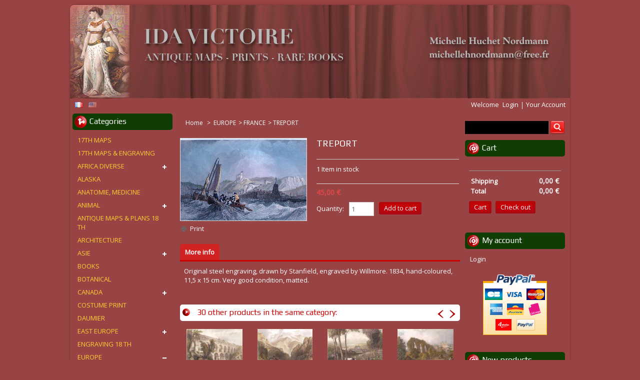

--- FILE ---
content_type: text/html; charset=utf-8
request_url: https://www.ida-victoire.fr/en/france/3161-treport.html
body_size: 13557
content:
<!DOCTYPE html>
<!--[if lt IE 7]><html class="no-js ie6" lang="en"> <![endif]-->
<!--[if IE 7]><html class="no-js ie7" lang="en"> <![endif]-->
<!--[if IE 8]><html class="no-js ie8" lang="en"> <![endif]-->
<!--[if (gte IE 9)|!(IE)]><!--><html lang="en"><!--<![endif]-->
<head>
		<title>TREPORT - ida-victoire</title>
						<meta http-equiv="Content-Type" content="application/xhtml+xml; charset=utf-8" />
		<meta http-equiv="content-language" content="fr,en" />
		<!-- Palm -->
		<meta name="HandheldFriendly" content="True"/>
		<!-- Windows -->
		<meta name="MobileOptimized" content="320"/>
		<!-- Safari, Android, BB, Opera -->
		<meta name="viewport" content="width=device-width, initial-scale=1, minimum-scale=1, maximum-scale=1" />
		<meta name="apple-mobile-web-app-status-bar-style" content="black-translucent"/>
		<meta name="apple-mobile-web-app-capable" content="yes"/>

		<meta name="robots" content="index,follow" />
		<link rel="icon" type="image/vnd.microsoft.icon" href="/img/favicon.ico?1540805952" />
		<link rel="shortcut icon" type="image/x-icon" href="/img/favicon.ico?1540805952" />
		
		<link href="/themes/PRS020027/css/grid_prestashop.css" rel="stylesheet" type="text/css" media="all" />
		<link href="/themes/PRS020027/css/global.css" rel="stylesheet" type="text/css" media="all" />
		<link href="/js/jquery/plugins/fancybox/jquery.fancybox.css" rel="stylesheet" type="text/css" media="all" />
		<link href="/themes/PRS020027/css/product.css" rel="stylesheet" type="text/css" media="all" />
		<link href="/themes/PRS020027/css/modules/blockbestsellers/blockbestsellers.css" rel="stylesheet" type="text/css" media="all" />
		<link href="/themes/PRS020027/css/modules/blockviewed/blockviewed.css" rel="stylesheet" type="text/css" media="all" />
		<link href="/themes/PRS020027/css/modules/blockcart/blockcart.css" rel="stylesheet" type="text/css" media="all" />
		<link href="/themes/PRS020027/css/modules/blockcontact/blockcontact.css" rel="stylesheet" type="text/css" media="all" />
		<link href="/themes/PRS020027/css/modules/blockspecials/blockspecials.css" rel="stylesheet" type="text/css" media="all" />
		<link href="/themes/PRS020027/css/modules/blockcurrencies/blockcurrencies.css" rel="stylesheet" type="text/css" media="all" />
		<link href="/themes/PRS020027/css/modules/blockuserinfo/blockuserinfo.css" rel="stylesheet" type="text/css" media="all" />
		<link href="/themes/PRS020027/css/modules/blocklanguages/blocklanguages.css" rel="stylesheet" type="text/css" media="all" />
		<link href="/themes/PRS020027/css/modules/blocktags/blocktags.css" rel="stylesheet" type="text/css" media="all" />
		<link href="/modules/homefeatured/css/homefeatured.css" rel="stylesheet" type="text/css" media="all" />
		<link href="/modules/crossselling/css/crossselling.css" rel="stylesheet" type="text/css" media="all" />
		<link href="/modules/productscategory/css/productscategory.css" rel="stylesheet" type="text/css" media="all" />
		<link href="/js/jquery/plugins/autocomplete/jquery.autocomplete.css" rel="stylesheet" type="text/css" media="all" />
		<link href="/themes/PRS020027/css/product_list.css" rel="stylesheet" type="text/css" media="all" />
		<link href="/themes/PRS020027/css/modules/blocksearch/blocksearch.css" rel="stylesheet" type="text/css" media="all" />
		<link href="/modules/paypal/views/css/paypal.css" rel="stylesheet" type="text/css" media="all" />
		<link href="/themes/PRS020027/css/modules/blockreinsurance/style.css" rel="stylesheet" type="text/css" media="all" />
	
<!-- ================ Additional Links By Tempaltemela : START  ============= -->
<link rel="stylesheet" type="text/css" href="https://www.ida-victoire.fr/themes/PRS020027/css/megnor/custom?v=1" />
<link rel="stylesheet" type="text/css" href="https://www.ida-victoire.fr/themes/PRS020027/css/megnor/responsive.css?v=1" />
<link href='https://fonts.googleapis.com/css?family=Open+Sans' rel='stylesheet' type='text/css'/>
<link href='https://fonts.googleapis.com/css?family=Play' rel='stylesheet' type='text/css'/>

<!--[if lt IE 9]><script type="text/javascript" src="https://www.ida-victoire.fr/themes/PRS020027/js/megnor/html5.js"></script><![endif]-->
<!-- ================ Additional Links By Tempaltemela : END  ============= -->


	

<!-- ================ By Tempaltemela : START  ============= -->





 
<!--[if lt IE 9]><script type="text/javascript" src="https://www.ida-victoire.fr/themes/PRS020027/js/megnor/respond.min.js"></script><![endif]-->
<!-- ================ By Tempaltemela : END  ============= -->	
</head>
	
	<body id="product" class="  ">
					<div id="page" class="clearfix">
			<!-- Header -->
			<header id="header" class="alpha omega">
				<div class="header_container">
				<div id="header_left">
					
					<a id="header_logo" href="https://www.ida-victoire.fr/" title="ida-victoire">
						<img class="logo" src="https://www.ida-victoire.fr//img/logo.png" alt="ida-victoire" />
					</a>
				</div>	
				<div id="header_right" class="grid_9 omega">
					
<!-- Block languages module -->
<div id="languages_block_top">
	<div id="countries">
					<span >
																<a href="https://www.ida-victoire.fr/fr/france/3161-treport.html" title="Français (French)">
												<img src="https://www.ida-victoire.fr/img/l/1.jpg" alt="fr" width="16" height="11" />
							</a>
						</span>
					<span class="selected_language">
								<img src="https://www.ida-victoire.fr/img/l/3.jpg" alt="en" width="16" height="11" />
						</span>
			</div>
</div>





<!-- /Block languages module -->

<!-- Block user information module HEADER -->
<div class="block_userinfo">
	<div id="header_user" >
		<div class="shopping_cart_header">
			<ul id="header_nav">
								<li id="shopping_cart">
					<a href="#" title="View my shopping cart" rel="nofollow">Cart
					<span class="ajax_cart_quantity hidden">0</span>
					<span class="ajax_cart_product_txt hidden">Product</span>
					<span class="ajax_cart_product_txt_s hidden">Products</span>
					<span class="ajax_cart_total hidden">
											</span>
					<span class="ajax_cart_no_product">(empty)</span>
					</a>
				</li>
							</ul>
		</div>
	</div>
	<div class="welcome_link">
		<p id="header_user_info">
			Welcome
							<a href="https://www.ida-victoire.fr/en/mon-compte" title="Login to your customer account" class="login" rel="nofollow">Login</a>
						<a href="https://www.ida-victoire.fr/en/mon-compte" title="View my customer account" class="your_account" rel="nofollow">Your Account</a>
		</p>
	</div>
</div>
<!-- /Block user information module HEADER -->








<!-- MODULE Block cart -->
<div id="cart_block" class="block exclusive">
	<h4 class="title_block">
		<a href="https://www.ida-victoire.fr/en/commande" title="View my shopping cart" rel="nofollow">Cart</a>
				<span id="block_cart_expand" class="hidden">&nbsp;</span>
		<span id="block_cart_collapse" >&nbsp;</span>
			</h4>
	<div class="block_content">
	<!-- block summary -->
	<div id="cart_block_summary" class="collapsed">
		<span class="ajax_cart_quantity" style="display:none;">0</span>
		<span class="ajax_cart_product_txt_s" style="display:none">Products</span>
		<span class="ajax_cart_product_txt" >Product</span>
		<span class="ajax_cart_total" style="display:none">
					</span>
		<span class="ajax_cart_no_product" >(empty)</span>
	</div>
	<!-- block list of products -->
	<div id="cart_block_list" class="expanded">
			<p  id="cart_block_no_products"></p>
				<p id="cart-prices">
			<span id="cart_block_shipping_cost" class="price ajax_cart_shipping_cost">0,00 €</span>
			<span>Shipping</span>
			<br/>
									<span id="cart_block_total" class="price ajax_block_cart_total">0,00 €</span>
			<span>Total</span>
		</p>
				<p id="cart-buttons">
			<a href="https://www.ida-victoire.fr/en/commande" class="button_small" title="View my shopping cart" rel="nofollow">Cart</a>			<a href="https://www.ida-victoire.fr/en/commande" id="button_order_cart" class="exclusive" title="Check out" rel="nofollow"><span></span>Check out</a>
		</p>
	</div>
	</div>
</div>
<!-- /MODULE Block cart -->

<!-- block seach mobile -->
<!-- Block search module TOP -->
<div id="search_block_top">
	<form method="get" action="https://www.ida-victoire.fr/en/recherche" id="searchbox">
		<p>
			<label for="search_query_top"><!-- image on background --></label>
			<input type="hidden" name="controller" value="search" />
			<input type="hidden" name="orderby" value="position" />
			<input type="hidden" name="orderway" value="desc" />
			<input class="search_query" type="text" id="search_query_top" name="search_query" value="" />
			<input type="submit" name="submit_search" value="Search" class="button" />
		</p>
	</form>
</div>
	

<!-- /Block search module TOP -->

				</div>
			</header>
			
			
			<div id="columns" class="alpha omega clearfix">
				<div class="columns_inner">
				
				<!-- Center -->
				<div id="center_column" class=" grid_5">
					<section id="center_column_inner" role="main">
	





<!-- Breadcrumb -->
<div class="breadcrumb" xmlns:v="http://rdf.data-vocabulary.org/#" id="brd-crumbs">
	<a property="v:title" rel="v:url" href="https://www.ida-victoire.fr/" title="Return to Home">
		<!--<img src="https://www.ida-victoire.fr/themes/PRS020027/img/icon/home.gif" height="26" width="26" alt="Home" />-->
		Home
	</a>
			<span class="navigation-pipe" >&gt;</span>
					<a href="https://www.ida-victoire.fr/en/66-europe" title="EUROPE">EUROPE</a><span class="navigation-pipe">></span><a href="https://www.ida-victoire.fr/en/43-france" title="FRANCE">FRANCE</a><span class="navigation-pipe">></span>TREPORT
			</div>
<!-- /Breadcrumb -->
<div id="primary_block" class="clearfix">

	
	
	<!-- right infos-->
	<div id="pb-right-column">
		<!-- product img-->
		<div id="image-block">
					<span id="view_full_size">
				<img src="https://www.ida-victoire.fr/5283/treport.jpg" title="TREPORT" alt="TREPORT" id="bigpic" style="max-width:252px;max-height:260px"/>
				<span class="span_link">Maximize</span>
			</span>
				</div>
				<!-- thumbnails -->
		<div id="views_block" class="clearfix hidden">
				<div id="thumbs_list">
			<ul id="thumbs_list_frame">
																																	<li id="thumbnail_5283">
						<a href="https://www.ida-victoire.fr/5283/treport.jpg" rel="other-views" class="thickbox shown" title="TREPORT">
							<img id="thumb_5283" src="https://www.ida-victoire.fr/5283-medium_default/treport.jpg" alt="TREPORT" title="TREPORT" height="58" width="58" />
						</a>
					</li>
										</ul>
		</div>
				</div>
						<!-- usefull links-->
		<ul id="usefull_link_block">
						<li class="print"><a href="javascript:print();">Print</a></li>
								</ul>
	</div>

	<!-- left infos-->
	<div id="pb-left-column">
		<h1>TREPORT</h1>

		
		

				<!-- add to cart form-->
		<form id="buy_block"  action="https://www.ida-victoire.fr/en/panier" method="post">

			<!-- hidden datas -->
			<p class="hidden">
				<input type="hidden" name="token" value="59ce39e9748e3fcc1b8d344eab561ae6" />
				<input type="hidden" name="id_product" value="3161" id="product_page_product_id" />
				<input type="hidden" name="add" value="1" />
				<input type="hidden" name="id_product_attribute" id="idCombination" value="" />
			</p>

			<div class="product_attributes">
							<p id="product_reference" style="display: none;">
				<label>Reference: </label>
				<span class="editable"></span>
			</p>

		

			<!-- availability -->
			<p id="availability_statut" style="display: none;">
				<span id="availability_label">Availability:</span>
				<span id="availability_value"></span>				
			</p>
			<p id="availability_date" style="display: none;">
				<span id="availability_date_label">Availability date:</span>
				<span id="availability_date_value"></span>
			</p>
			<!-- number of item in stock -->
						<p id="pQuantityAvailable">
				<span id="quantityAvailable">1</span>
				<span  id="quantityAvailableTxt">Item in stock</span>
				<span  style="display: none;" id="quantityAvailableTxtMultiple">Items in stock</span>
			</p>
			
			<!-- Out of stock hook -->
			<div id="oosHook" style="display: none;">
				
			</div>

			<p class="warning_inline" id="last_quantities" style="display: none" >Warning: Last items in stock!</p>
		</div>

			<div class="content_prices clearfix">
			<!-- prices -->
				
		
				<div class="offers_box">
																					
					<p id="reduction_percent"  style="display:none;"><span id="reduction_percent_display"></span></p>
					
					<p id="reduction_amount"  style="display:none">
						<span id="reduction_amount_display">
												</span>
					</p>
				</div>
				<div class="price">
					<p class="our_price_display">
													<span id="our_price_display">45,00 €</span>
							<!--								tax incl.							-->
												</p>
					<p id="old_price" class="hidden">
												<span id="old_price_display"></span>
							<!-- tax incl. -->
										</p>
																			</div><!-- END price CLASS  -->

			
			<!-- Close IF  product to show_price  -->

			<!-- MOVED from  product_attributes -->
			<div class="bottom_content">
			<!-- quantity wanted -->
			<p id="quantity_wanted_p">
				<label>Quantity:</label>
				<input type="text" name="qty" id="quantity_wanted" class="text" value="1" size="2" maxlength="3"  />
			</p>

			
			<!-- MOVED from  product_attributes -->

			<p id="add_to_cart"  class="buttons_bottom_block">
				<span></span>
				<input type="submit" name="Submit" value="Add to cart" class="exclusive" />
			</p>
			
			</div><!-- close  bottom_content -->
			
			<div class="clear"></div>
			<!-- minimal quantity wanted -->
			<p id="minimal_quantity_wanted_p" style="display: none;">
				This product is not sold individually. You must select at least <b id="minimal_quantity_label">1</b> quantity for this product.
			</p>
						
			
			<div class="clear"></div>
		</div>
		</form>
					</div>
</div>


<!-- description and features -->
<div id="more_info_block" class="clear">
	<ul id="more_info_tabs" class="idTabs idTabsShort clearfix">
		<li><a id="more_info_tab_more_info" href="#idTab1">More info</a></li>						
				
	</ul>
	<div id="more_info_sheets" class="sheets align_justify">
			<!-- full description -->
		<div id="idTab1" class="rte"><p>Original steel engraving, drawn by Stanfield, engraved by Willmore. 1834, hand-coloured, 11,5 x 15 cm. Very good condition, matted.</p></div>
			

	<!-- Customizable products -->
	
		</div>
</div>


<div class="clearfix blockproductscategory block products_block">
	<p class="productscategory_h2 title_block">30 other products in the same category:</p>
	<div id="productscategory_productblock">
	<div id="productscategory_productlist">

			<!-- Megnor start -->
			 <!-- Define Number of product for SLIDER -->
									<div class="customNavigation">
				<a class="btn prev">&nbsp;</a>
				<a class="btn next">&nbsp;</a>
			</div>
						<!-- Megnor End -->
	
		<ul id="productscategory-carousel" class="product-carousel clearfix">
						<li  class="slider-item">
<!-- Megnor Start -->
	<div class="product-block">
		<div class="product-inner">
<!-- Megnor End -->					
				<a href="https://www.ida-victoire.fr/en/france/887-the-pont-du-gard.html" class="lnk_img" title="THE PONT DU GARD"><img src="https://www.ida-victoire.fr/3077-home_default/the-pont-du-gard.jpg" alt="THE PONT DU GARD" />
				</a>
				<p class="product_name">
					<a href="https://www.ida-victoire.fr/en/france/887-the-pont-du-gard.html" title="THE PONT DU GARD">THE PONT DU...</a>
				</p>
								
				<!-- Megnor Start -->
</div>
</div>
<!-- Megnor End -->					
			</li>
						<li  class="slider-item">
<!-- Megnor Start -->
	<div class="product-block">
		<div class="product-inner">
<!-- Megnor End -->					
				<a href="https://www.ida-victoire.fr/en/france/888-pass-between-voiron-and-the-gde-chartreuse.html" class="lnk_img" title="PASS BETWEEN VOIRON AND THE GDE CHARTREUSE"><img src="https://www.ida-victoire.fr/3078-home_default/pass-between-voiron-and-the-gde-chartreuse.jpg" alt="PASS BETWEEN VOIRON AND THE GDE CHARTREUSE" />
				</a>
				<p class="product_name">
					<a href="https://www.ida-victoire.fr/en/france/888-pass-between-voiron-and-the-gde-chartreuse.html" title="PASS BETWEEN VOIRON AND THE GDE CHARTREUSE">PASS...</a>
				</p>
								
				<!-- Megnor Start -->
</div>
</div>
<!-- Megnor End -->					
			</li>
						<li  class="slider-item">
<!-- Megnor Start -->
	<div class="product-block">
		<div class="product-inner">
<!-- Megnor End -->					
				<a href="https://www.ida-victoire.fr/en/france/889-eu.html" class="lnk_img" title="EU"><img src="https://www.ida-victoire.fr/3079-home_default/eu.jpg" alt="EU" />
				</a>
				<p class="product_name">
					<a href="https://www.ida-victoire.fr/en/france/889-eu.html" title="EU">EU</a>
				</p>
								
				<!-- Megnor Start -->
</div>
</div>
<!-- Megnor End -->					
			</li>
						<li  class="slider-item">
<!-- Megnor Start -->
	<div class="product-block">
		<div class="product-inner">
<!-- Megnor End -->					
				<a href="https://www.ida-victoire.fr/en/france/890-coutances.html" class="lnk_img" title="COUTANCES"><img src="https://www.ida-victoire.fr/3080-home_default/coutances.jpg" alt="COUTANCES" />
				</a>
				<p class="product_name">
					<a href="https://www.ida-victoire.fr/en/france/890-coutances.html" title="COUTANCES">COUTANCES</a>
				</p>
								
				<!-- Megnor Start -->
</div>
</div>
<!-- Megnor End -->					
			</li>
						<li  class="slider-item">
<!-- Megnor Start -->
	<div class="product-block">
		<div class="product-inner">
<!-- Megnor End -->					
				<a href="https://www.ida-victoire.fr/en/france/891-chelles-abbaye.html" class="lnk_img" title="CHELLES, ABBAYE"><img src="https://www.ida-victoire.fr/3081-home_default/chelles-abbaye.jpg" alt="CHELLES, ABBAYE" />
				</a>
				<p class="product_name">
					<a href="https://www.ida-victoire.fr/en/france/891-chelles-abbaye.html" title="CHELLES, ABBAYE">CHELLES,...</a>
				</p>
								
				<!-- Megnor Start -->
</div>
</div>
<!-- Megnor End -->					
			</li>
						<li  class="slider-item">
<!-- Megnor Start -->
	<div class="product-block">
		<div class="product-inner">
<!-- Megnor End -->					
				<a href="https://www.ida-victoire.fr/en/france/892-clermont-ferrand.html" class="lnk_img" title="CLERMONT FERRAND"><img src="https://www.ida-victoire.fr/3082-home_default/clermont-ferrand.jpg" alt="CLERMONT FERRAND" />
				</a>
				<p class="product_name">
					<a href="https://www.ida-victoire.fr/en/france/892-clermont-ferrand.html" title="CLERMONT FERRAND">CLERMONT...</a>
				</p>
								
				<!-- Megnor Start -->
</div>
</div>
<!-- Megnor End -->					
			</li>
						<li  class="slider-item">
<!-- Megnor Start -->
	<div class="product-block">
		<div class="product-inner">
<!-- Megnor End -->					
				<a href="https://www.ida-victoire.fr/en/france/893-chalons-sur-marne.html" class="lnk_img" title="CHÂLONS SUR MARNE"><img src="https://www.ida-victoire.fr/3083-home_default/chalons-sur-marne.jpg" alt="CHÂLONS SUR MARNE" />
				</a>
				<p class="product_name">
					<a href="https://www.ida-victoire.fr/en/france/893-chalons-sur-marne.html" title="CHÂLONS SUR MARNE">CH&Acirc;LONS SUR...</a>
				</p>
								
				<!-- Megnor Start -->
</div>
</div>
<!-- Megnor End -->					
			</li>
						<li  class="slider-item">
<!-- Megnor Start -->
	<div class="product-block">
		<div class="product-inner">
<!-- Megnor End -->					
				<a href="https://www.ida-victoire.fr/en/france/894-chartres-cathedrale.html" class="lnk_img" title="CHARTRES, CATHÉDRALE"><img src="https://www.ida-victoire.fr/3084-home_default/chartres-cathedrale.jpg" alt="CHARTRES, CATHÉDRALE" />
				</a>
				<p class="product_name">
					<a href="https://www.ida-victoire.fr/en/france/894-chartres-cathedrale.html" title="CHARTRES, CATHÉDRALE">CHARTRES,...</a>
				</p>
								
				<!-- Megnor Start -->
</div>
</div>
<!-- Megnor End -->					
			</li>
						<li  class="slider-item">
<!-- Megnor Start -->
	<div class="product-block">
		<div class="product-inner">
<!-- Megnor End -->					
				<a href="https://www.ida-victoire.fr/en/france/895-la-charite-eglise-de-ste-croix.html" class="lnk_img" title="LA CHARITÉ, ÉGLISE DE STE CROIX"><img src="https://www.ida-victoire.fr/3085-home_default/la-charite-eglise-de-ste-croix.jpg" alt="LA CHARITÉ, ÉGLISE DE STE CROIX" />
				</a>
				<p class="product_name">
					<a href="https://www.ida-victoire.fr/en/france/895-la-charite-eglise-de-ste-croix.html" title="LA CHARITÉ, ÉGLISE DE STE CROIX">LA CHARIT&Eacute;,...</a>
				</p>
								
				<!-- Megnor Start -->
</div>
</div>
<!-- Megnor End -->					
			</li>
						<li  class="slider-item">
<!-- Megnor Start -->
	<div class="product-block">
		<div class="product-inner">
<!-- Megnor End -->					
				<a href="https://www.ida-victoire.fr/en/france/896-evreux.html" class="lnk_img" title="EVREUX"><img src="https://www.ida-victoire.fr/3086-home_default/evreux.jpg" alt="EVREUX" />
				</a>
				<p class="product_name">
					<a href="https://www.ida-victoire.fr/en/france/896-evreux.html" title="EVREUX">EVREUX</a>
				</p>
								
				<!-- Megnor Start -->
</div>
</div>
<!-- Megnor End -->					
			</li>
						<li  class="slider-item">
<!-- Megnor Start -->
	<div class="product-block">
		<div class="product-inner">
<!-- Megnor End -->					
				<a href="https://www.ida-victoire.fr/en/france/897-evreux-cathedrale.html" class="lnk_img" title="EVREUX, CATHÉDRALE"><img src="https://www.ida-victoire.fr/3087-home_default/evreux-cathedrale.jpg" alt="EVREUX, CATHÉDRALE" />
				</a>
				<p class="product_name">
					<a href="https://www.ida-victoire.fr/en/france/897-evreux-cathedrale.html" title="EVREUX, CATHÉDRALE">EVREUX,...</a>
				</p>
								
				<!-- Megnor Start -->
</div>
</div>
<!-- Megnor End -->					
			</li>
						<li  class="slider-item">
<!-- Megnor Start -->
	<div class="product-block">
		<div class="product-inner">
<!-- Megnor End -->					
				<a href="https://www.ida-victoire.fr/en/france/898-la-charite.html" class="lnk_img" title="LA CHARITÉ"><img src="https://www.ida-victoire.fr/3088-home_default/la-charite.jpg" alt="LA CHARITÉ" />
				</a>
				<p class="product_name">
					<a href="https://www.ida-victoire.fr/en/france/898-la-charite.html" title="LA CHARITÉ">LA CHARIT&Eacute;</a>
				</p>
								
				<!-- Megnor Start -->
</div>
</div>
<!-- Megnor End -->					
			</li>
						<li  class="slider-item">
<!-- Megnor Start -->
	<div class="product-block">
		<div class="product-inner">
<!-- Megnor End -->					
				<a href="https://www.ida-victoire.fr/en/france/899-carcassonne.html" class="lnk_img" title="CARCASSONNE"><img src="https://www.ida-victoire.fr/3089-home_default/carcassonne.jpg" alt="CARCASSONNE" />
				</a>
				<p class="product_name">
					<a href="https://www.ida-victoire.fr/en/france/899-carcassonne.html" title="CARCASSONNE">CARCASSONNE</a>
				</p>
								
				<!-- Megnor Start -->
</div>
</div>
<!-- Megnor End -->					
			</li>
						<li  class="slider-item">
<!-- Megnor Start -->
	<div class="product-block">
		<div class="product-inner">
<!-- Megnor End -->					
				<a href="https://www.ida-victoire.fr/en/france/900-cosnes.html" class="lnk_img" title="COSNES"><img src="https://www.ida-victoire.fr/3090-home_default/cosnes.jpg" alt="COSNES" />
				</a>
				<p class="product_name">
					<a href="https://www.ida-victoire.fr/en/france/900-cosnes.html" title="COSNES">COSNES</a>
				</p>
								
				<!-- Megnor Start -->
</div>
</div>
<!-- Megnor End -->					
			</li>
						<li  class="slider-item">
<!-- Megnor Start -->
	<div class="product-block">
		<div class="product-inner">
<!-- Megnor End -->					
				<a href="https://www.ida-victoire.fr/en/france/901-eu-eglise.html" class="lnk_img" title="EU, ÉGLISE"><img src="https://www.ida-victoire.fr/3091-home_default/eu-eglise.jpg" alt="EU, ÉGLISE" />
				</a>
				<p class="product_name">
					<a href="https://www.ida-victoire.fr/en/france/901-eu-eglise.html" title="EU, ÉGLISE">EU, &Eacute;GLISE</a>
				</p>
								
				<!-- Megnor Start -->
</div>
</div>
<!-- Megnor End -->					
			</li>
						<li  class="slider-item">
<!-- Megnor Start -->
	<div class="product-block">
		<div class="product-inner">
<!-- Megnor End -->					
				<a href="https://www.ida-victoire.fr/en/france/902-fecamp.html" class="lnk_img" title="FÉCAMP"><img src="https://www.ida-victoire.fr/3092-home_default/fecamp.jpg" alt="FÉCAMP" />
				</a>
				<p class="product_name">
					<a href="https://www.ida-victoire.fr/en/france/902-fecamp.html" title="FÉCAMP">F&Eacute;CAMP</a>
				</p>
								
				<!-- Megnor Start -->
</div>
</div>
<!-- Megnor End -->					
			</li>
						<li  class="slider-item">
<!-- Megnor Start -->
	<div class="product-block">
		<div class="product-inner">
<!-- Megnor End -->					
				<a href="https://www.ida-victoire.fr/en/france/903-dieppe.html" class="lnk_img" title="DIEPPE"><img src="https://www.ida-victoire.fr/3093-home_default/dieppe.jpg" alt="DIEPPE" />
				</a>
				<p class="product_name">
					<a href="https://www.ida-victoire.fr/en/france/903-dieppe.html" title="DIEPPE">DIEPPE</a>
				</p>
								
				<!-- Megnor Start -->
</div>
</div>
<!-- Megnor End -->					
			</li>
						<li  class="slider-item">
<!-- Megnor Start -->
	<div class="product-block">
		<div class="product-inner">
<!-- Megnor End -->					
				<a href="https://www.ida-victoire.fr/en/france/904-chateau-of-dieppe.html" class="lnk_img" title="CHÂTEAU OF DIEPPE"><img src="https://www.ida-victoire.fr/3094-home_default/chateau-of-dieppe.jpg" alt="CHÂTEAU OF DIEPPE" />
				</a>
				<p class="product_name">
					<a href="https://www.ida-victoire.fr/en/france/904-chateau-of-dieppe.html" title="CHÂTEAU OF DIEPPE">CH&Acirc;TEAU OF...</a>
				</p>
								
				<!-- Megnor Start -->
</div>
</div>
<!-- Megnor End -->					
			</li>
						<li  class="slider-item">
<!-- Megnor Start -->
	<div class="product-block">
		<div class="product-inner">
<!-- Megnor End -->					
				<a href="https://www.ida-victoire.fr/en/france/905-dinan.html" class="lnk_img" title="DINAN"><img src="https://www.ida-victoire.fr/3095-home_default/dinan.jpg" alt="DINAN" />
				</a>
				<p class="product_name">
					<a href="https://www.ida-victoire.fr/en/france/905-dinan.html" title="DINAN">DINAN</a>
				</p>
								
				<!-- Megnor Start -->
</div>
</div>
<!-- Megnor End -->					
			</li>
						<li  class="slider-item">
<!-- Megnor Start -->
	<div class="product-block">
		<div class="product-inner">
<!-- Megnor End -->					
				<a href="https://www.ida-victoire.fr/en/france/907-dijon-eglise-notre-dame.html" class="lnk_img" title="DIJON, ÉGLISE NOTRE-DAME"><img src="https://www.ida-victoire.fr/3097-home_default/dijon-eglise-notre-dame.jpg" alt="DIJON, ÉGLISE NOTRE-DAME" />
				</a>
				<p class="product_name">
					<a href="https://www.ida-victoire.fr/en/france/907-dijon-eglise-notre-dame.html" title="DIJON, ÉGLISE NOTRE-DAME">DIJON,...</a>
				</p>
								
				<!-- Megnor Start -->
</div>
</div>
<!-- Megnor End -->					
			</li>
						<li  class="slider-item">
<!-- Megnor Start -->
	<div class="product-block">
		<div class="product-inner">
<!-- Megnor End -->					
				<a href="https://www.ida-victoire.fr/en/france/909-gavarnie.html" class="lnk_img" title="GAVARNIE"><img src="https://www.ida-victoire.fr/3099-home_default/gavarnie.jpg" alt="GAVARNIE" />
				</a>
				<p class="product_name">
					<a href="https://www.ida-victoire.fr/en/france/909-gavarnie.html" title="GAVARNIE">GAVARNIE</a>
				</p>
								
				<!-- Megnor Start -->
</div>
</div>
<!-- Megnor End -->					
			</li>
						<li  class="slider-item">
<!-- Megnor Start -->
	<div class="product-block">
		<div class="product-inner">
<!-- Megnor End -->					
				<a href="https://www.ida-victoire.fr/en/france/910-lake-d-oo-high-pyrennees.html" class="lnk_img" title="LAKE D'OO HIGH PYRENNEES"><img src="https://www.ida-victoire.fr/3100-home_default/lake-d-oo-high-pyrennees.jpg" alt="LAKE D'OO HIGH PYRENNEES" />
				</a>
				<p class="product_name">
					<a href="https://www.ida-victoire.fr/en/france/910-lake-d-oo-high-pyrennees.html" title="LAKE D'OO HIGH PYRENNEES">LAKE D&#039;OO...</a>
				</p>
								
				<!-- Megnor Start -->
</div>
</div>
<!-- Megnor End -->					
			</li>
						<li  class="slider-item">
<!-- Megnor Start -->
	<div class="product-block">
		<div class="product-inner">
<!-- Megnor End -->					
				<a href="https://www.ida-victoire.fr/en/france/911-castle-valley-d-oo.html" class="lnk_img" title="CASTLE &amp; VALLEY D'OO"><img src="https://www.ida-victoire.fr/3101-home_default/castle-valley-d-oo.jpg" alt="CASTLE &amp; VALLEY D'OO" />
				</a>
				<p class="product_name">
					<a href="https://www.ida-victoire.fr/en/france/911-castle-valley-d-oo.html" title="CASTLE &amp; VALLEY D'OO">CASTLE &amp;...</a>
				</p>
								
				<!-- Megnor Start -->
</div>
</div>
<!-- Megnor End -->					
			</li>
						<li  class="slider-item">
<!-- Megnor Start -->
	<div class="product-block">
		<div class="product-inner">
<!-- Megnor End -->					
				<a href="https://www.ida-victoire.fr/en/france/912-nismes-amphitheatre.html" class="lnk_img" title="NISMES, AMPHITHEATRE"><img src="https://www.ida-victoire.fr/3102-home_default/nismes-amphitheatre.jpg" alt="NISMES, AMPHITHEATRE" />
				</a>
				<p class="product_name">
					<a href="https://www.ida-victoire.fr/en/france/912-nismes-amphitheatre.html" title="NISMES, AMPHITHEATRE">NISMES,...</a>
				</p>
								
				<!-- Megnor Start -->
</div>
</div>
<!-- Megnor End -->					
			</li>
						<li  class="slider-item">
<!-- Megnor Start -->
	<div class="product-block">
		<div class="product-inner">
<!-- Megnor End -->					
				<a href="https://www.ida-victoire.fr/en/france/913-marseilles-arch-of-triumph.html" class="lnk_img" title="MARSEILLES, ARCH OF TRIUMPH"><img src="https://www.ida-victoire.fr/3103-home_default/marseilles-arch-of-triumph.jpg" alt="MARSEILLES, ARCH OF TRIUMPH" />
				</a>
				<p class="product_name">
					<a href="https://www.ida-victoire.fr/en/france/913-marseilles-arch-of-triumph.html" title="MARSEILLES, ARCH OF TRIUMPH">MARSEILLES,...</a>
				</p>
								
				<!-- Megnor Start -->
</div>
</div>
<!-- Megnor End -->					
			</li>
						<li  class="slider-item">
<!-- Megnor Start -->
	<div class="product-block">
		<div class="product-inner">
<!-- Megnor End -->					
				<a href="https://www.ida-victoire.fr/en/france/914-morlaix-l-ancien-pave.html" class="lnk_img" title="MORLAIX, l'ancien pavé"><img src="https://www.ida-victoire.fr/5337-home_default/morlaix-l-ancien-pave.jpg" alt="MORLAIX, l'ancien pavé" />
				</a>
				<p class="product_name">
					<a href="https://www.ida-victoire.fr/en/france/914-morlaix-l-ancien-pave.html" title="MORLAIX, l'ancien pavé">MORLAIX,...</a>
				</p>
								
				<!-- Megnor Start -->
</div>
</div>
<!-- Megnor End -->					
			</li>
						<li  class="slider-item">
<!-- Megnor Start -->
	<div class="product-block">
		<div class="product-inner">
<!-- Megnor End -->					
				<a href="https://www.ida-victoire.fr/en/france/915-montlhery.html" class="lnk_img" title="MONTLHÉRY"><img src="https://www.ida-victoire.fr/3105-home_default/montlhery.jpg" alt="MONTLHÉRY" />
				</a>
				<p class="product_name">
					<a href="https://www.ida-victoire.fr/en/france/915-montlhery.html" title="MONTLHÉRY">MONTLH&Eacute;RY</a>
				</p>
								
				<!-- Megnor Start -->
</div>
</div>
<!-- Megnor End -->					
			</li>
						<li  class="slider-item">
<!-- Megnor Start -->
	<div class="product-block">
		<div class="product-inner">
<!-- Megnor End -->					
				<a href="https://www.ida-victoire.fr/en/france/916-montereau.html" class="lnk_img" title="MONTEREAU"><img src="https://www.ida-victoire.fr/3106-home_default/montereau.jpg" alt="MONTEREAU" />
				</a>
				<p class="product_name">
					<a href="https://www.ida-victoire.fr/en/france/916-montereau.html" title="MONTEREAU">MONTEREAU</a>
				</p>
								
				<!-- Megnor Start -->
</div>
</div>
<!-- Megnor End -->					
			</li>
						<li  class="slider-item">
<!-- Megnor Start -->
	<div class="product-block">
		<div class="product-inner">
<!-- Megnor End -->					
				<a href="https://www.ida-victoire.fr/en/france/917-montbrison.html" class="lnk_img" title="MONTBRISON"><img src="https://www.ida-victoire.fr/3107-home_default/montbrison.jpg" alt="MONTBRISON" />
				</a>
				<p class="product_name">
					<a href="https://www.ida-victoire.fr/en/france/917-montbrison.html" title="MONTBRISON">MONTBRISON</a>
				</p>
								
				<!-- Megnor Start -->
</div>
</div>
<!-- Megnor End -->					
			</li>
						<li  class="slider-item">
<!-- Megnor Start -->
	<div class="product-block">
		<div class="product-inner">
<!-- Megnor End -->					
				<a href="https://www.ida-victoire.fr/en/france/918-montauban.html" class="lnk_img" title="MONTAUBAN"><img src="https://www.ida-victoire.fr/3108-home_default/montauban.jpg" alt="MONTAUBAN" />
				</a>
				<p class="product_name">
					<a href="https://www.ida-victoire.fr/en/france/918-montauban.html" title="MONTAUBAN">MONTAUBAN</a>
				</p>
								
				<!-- Megnor Start -->
</div>
</div>
<!-- Megnor End -->					
			</li>
					</ul>
	</div>
	
	</div>
	<span class="productcategory_default_width" style="display:none; visibility:hidden"></span>
	
</div>

<div id="container_express_checkout" style="float:right; margin: 10px 40px 0 0">
					<img id="payment_paypal_express_checkout" src="https://www.paypal.com/en_US/i/btn/btn_xpressCheckout.gif" alt="" />
				</div>
<div class="clearfix"></div>

<form id="paypal_payment_form_cart" class="paypal_payment_form" action="https://www.ida-victoire.fr/modules/paypal/express_checkout/payment.php" title="Pay with PayPal" method="post" data-ajax="false">
	<input type="hidden" name="id_product" value="3161" />	<!-- Change dynamicaly when the form is submitted -->
		<input type="hidden" name="quantity" value="1" />
			<input type="hidden" name="id_p_attr" value="0" />
		<input type="hidden" name="express_checkout" value="product"/>
	<input type="hidden" name="current_shop_url" value="https://www.ida-victoire.fr/en/france/3161-treport.html?" />
	<input type="hidden" name="bn" value="PRESTASHOP_EC" />
</form>

	<input type="hidden" id="in_context_checkout_enabled" value="0">





							</section>
				
				<!-- Left -->
				<div id="left_column" class="column grid_2 alpha">
					<aside id="left_column_inner" role="complementary">
						<!-- Block categories module -->
<div id="categories_block_left" class="block">
	<p class="title_block">Categories</p>
	<div class="block_content">
		<ul class="tree dhtml">
		
									
<li >
	<a href="https://www.ida-victoire.fr/en/146-17th-maps" 		title="">17TH MAPS</a>
	</li>

												
<li >
	<a href="https://www.ida-victoire.fr/en/142-cartes-gravures-du-17e-siecle" 		title="">17TH MAPS &amp; ENGRAVING</a>
	</li>

												
<li >
	<a href="https://www.ida-victoire.fr/en/48-afrique" 		title="">AFRICA DIVERSE</a>
			<ul>
									
<li class="last">
	<a href="https://www.ida-victoire.fr/en/54-egypte" 		title="">EGYPT</a>
	</li>

							</ul>
	</li>

												
<li >
	<a href="https://www.ida-victoire.fr/en/35-alaska" 		title="">ALASKA</a>
	</li>

												
<li >
	<a href="https://www.ida-victoire.fr/en/138-anatomie-medecine" 		title="">ANATOMIE, MEDICINE</a>
	</li>

												
<li >
	<a href="https://www.ida-victoire.fr/en/131-animaux" 		title="">ANIMAL</a>
			<ul>
									
<li >
	<a href="https://www.ida-victoire.fr/en/129-oiseaux" 		title="">BIRD</a>
	</li>

												
<li >
	<a href="https://www.ida-victoire.fr/en/118-chevaux" 		title="">HORSE</a>
	</li>

												
<li class="last">
	<a href="https://www.ida-victoire.fr/en/124-chasse" 		title="">HUNTING</a>
	</li>

							</ul>
	</li>

												
<li >
	<a href="https://www.ida-victoire.fr/en/29-cartes-plans-du-18e-siecle" 		title="">ANTIQUE MAPS &amp; PLANS 18 TH</a>
	</li>

												
<li >
	<a href="https://www.ida-victoire.fr/en/100-architecture" 		title="">ARCHITECTURE</a>
	</li>

												
<li >
	<a href="https://www.ida-victoire.fr/en/69-asie" 		title="">ASIE</a>
			<ul>
									
<li >
	<a href="https://www.ida-victoire.fr/en/50-armenie" 		title="">ARMENIA</a>
	</li>

												
<li >
	<a href="https://www.ida-victoire.fr/en/68-chine" 		title="">CHINA</a>
	</li>

												
<li >
	<a href="https://www.ida-victoire.fr/en/115-indes" 		title="">INDIA</a>
			<ul>
									
<li class="last">
	<a href="https://www.ida-victoire.fr/en/121-birmanie" 		title="">BURMA</a>
	</li>

							</ul>
	</li>

												
<li class="last">
	<a href="https://www.ida-victoire.fr/en/52-perse" 		title="">PERSIA</a>
	</li>

							</ul>
	</li>

												
<li >
	<a href="https://www.ida-victoire.fr/en/141-livres" 		title="">BOOKS</a>
	</li>

												
<li >
	<a href="https://www.ida-victoire.fr/en/140-botanique" 		title="">BOTANICAL</a>
	</li>

												
<li >
	<a href="https://www.ida-victoire.fr/en/32-canada" 		title="">CANADA</a>
			<ul>
									
<li >
	<a href="https://www.ida-victoire.fr/en/33-alaska" 		title="">ALASKA</a>
	</li>

												
<li class="last">
	<a href="https://www.ida-victoire.fr/en/38-st-pierre-et-miquelon" 		title="">ST PIERRE ET MIQUELON</a>
	</li>

							</ul>
	</li>

												
<li >
	<a href="https://www.ida-victoire.fr/en/82-costumes" 		title="">COSTUME PRINT</a>
	</li>

												
<li >
	<a href="https://www.ida-victoire.fr/en/92-daumier" 		title="">DAUMIER</a>
	</li>

												
<li >
	<a href="https://www.ida-victoire.fr/en/56-europe-de-l-est" 		title="">EAST EUROPE</a>
			<ul>
									
<li >
	<a href="https://www.ida-victoire.fr/en/122-balkans" 		title="">BALKANS</a>
	</li>

												
<li class="last">
	<a href="https://www.ida-victoire.fr/en/123-hongrie" 		title="">HUNGARY</a>
	</li>

							</ul>
	</li>

												
<li >
	<a href="https://www.ida-victoire.fr/en/83-gravures-du-18eme-siecle" 		title="">ENGRAVING 18 TH</a>
	</li>

												
<li >
	<a href="https://www.ida-victoire.fr/en/66-europe" 		title="">EUROPE</a>
			<ul>
									
<li >
	<a href="https://www.ida-victoire.fr/en/95-autriche" 		title="">AUSTRIA</a>
			<ul>
									
<li class="last">
	<a href="https://www.ida-victoire.fr/en/127-tyrol" 		title="">TYROL</a>
	</li>

							</ul>
	</li>

												
<li >
	<a href="https://www.ida-victoire.fr/en/60-belgique" 		title="">BELGIUM</a>
	</li>

												
<li >
	<a href="https://www.ida-victoire.fr/en/59-iles-britanniques" 		title="">BRITISH ISLANDS</a>
	</li>

												
<li >
	<a href="https://www.ida-victoire.fr/en/43-france" class="selected"		title="">FRANCE</a>
			<ul>
									
<li class="last">
	<a href="https://www.ida-victoire.fr/en/101-un-village-vu-par-e-le-mouel" 		title="">A VILLAGE AS SEEN BY E. LE MOUEL</a>
	</li>

							</ul>
	</li>

												
<li >
	<a href="https://www.ida-victoire.fr/en/41-chateaux-de-france" 		title="">FRENCH CASTLES</a>
	</li>

												
<li >
	<a href="https://www.ida-victoire.fr/en/88-allemagne" 		title="">GERMANY</a>
	</li>

												
<li >
	<a href="https://www.ida-victoire.fr/en/94-gibraltar" 		title="">GIBRALTAR</a>
	</li>

												
<li >
	<a href="https://www.ida-victoire.fr/en/144-gibraltar" 		title="">Gibraltar</a>
	</li>

												
<li >
	<a href="https://www.ida-victoire.fr/en/73-grece" 		title="">GREECE</a>
	</li>

												
<li >
	<a href="https://www.ida-victoire.fr/en/89-italie" 		title="">ITALY</a>
	</li>

												
<li >
	<a href="https://www.ida-victoire.fr/en/97-lithographies-paris" 		title="">LITHOGRAPHY PARIS</a>
	</li>

												
<li >
	<a href="https://www.ida-victoire.fr/en/61-luxembourg" 		title="">LUXEMBURG</a>
	</li>

												
<li >
	<a href="https://www.ida-victoire.fr/en/96-malte" 		title="">MALTA</a>
	</li>

												
<li >
	<a href="https://www.ida-victoire.fr/en/133-monaco" 		title="">MONACO</a>
	</li>

												
<li >
	<a href="https://www.ida-victoire.fr/en/64-pays-bas" 		title="">NETHERLANDS</a>
	</li>

												
<li >
	<a href="https://www.ida-victoire.fr/en/71-paris" 		title="">PARIS</a>
	</li>

												
<li >
	<a href="https://www.ida-victoire.fr/en/26-paris-18eme-siecle" 		title="">PARIS 18&egrave;me century</a>
	</li>

												
<li >
	<a href="https://www.ida-victoire.fr/en/77-paris-vu-par-eugene-lami" 		title="">PARIS SEEN BY Eug&egrave;ne LAMI</a>
	</li>

												
<li >
	<a href="https://www.ida-victoire.fr/en/93-portugal" 		title="">PORTUGAL</a>
	</li>

												
<li >
	<a href="https://www.ida-victoire.fr/en/72-espagne" 		title="">SPAIN</a>
			<ul>
									
<li class="last">
	<a href="https://www.ida-victoire.fr/en/119-iles-baleares" 		title="">BALEARIC ISLANDS</a>
	</li>

							</ul>
	</li>

												
<li class="last">
	<a href="https://www.ida-victoire.fr/en/90-suisse" 		title="">SWITZERLAND</a>
	</li>

							</ul>
	</li>

												
<li >
	<a href="https://www.ida-victoire.fr/en/103-mode" 		title="">FASHION PRINTS</a>
			<ul>
									
<li class="last">
	<a href="https://www.ida-victoire.fr/en/143-la-gazette-du-bon-ton" 		title="">LA GAZETTE DU BON TON</a>
	</li>

							</ul>
	</li>

												
<li >
	<a href="https://www.ida-victoire.fr/en/36-groendland" 		title="">GROENDLAND</a>
	</li>

												
<li >
	<a href="https://www.ida-victoire.fr/en/78-iles-madagascar-reunion-bourbo" 		title="">ISLANDS MADAGASCAR, R&Eacute;UNION, BOU</a>
	</li>

												
<li >
	<a href="https://www.ida-victoire.fr/en/62-jmw-turner" 		title="">J.M.W. TURNER</a>
	</li>

												
<li >
	<a href="https://www.ida-victoire.fr/en/91-carte-geographiques-du-19eme-sie" 		title="">MAP 19th</a>
	</li>

												
<li >
	<a href="https://www.ida-victoire.fr/en/49-marine-ports" 		title="">MARINE &amp; HARBOURS</a>
	</li>

												
<li >
	<a href="https://www.ida-victoire.fr/en/87-moyen-orient" 		title="">MIDDLE EAST</a>
			<ul>
									
<li >
	<a href="https://www.ida-victoire.fr/en/80-terre-sainte" 		title="">HOLYLAND</a>
	</li>

												
<li >
	<a href="https://www.ida-victoire.fr/en/111-jordanie" 		title="">JORDAN</a>
	</li>

												
<li >
	<a href="https://www.ida-victoire.fr/en/57-liban" 		title="">LIBAN</a>
	</li>

												
<li class="last">
	<a href="https://www.ida-victoire.fr/en/74-syrie" 		title="">SYRIA</a>
	</li>

							</ul>
	</li>

												
<li >
	<a href="https://www.ida-victoire.fr/en/22-militaria" 		title="">MILITARY</a>
	</li>

												
<li >
	<a href="https://www.ida-victoire.fr/en/42-afrique-du-nord" 		title="">NORTH AFRICA</a>
			<ul>
									
<li class="last">
	<a href="https://www.ida-victoire.fr/en/116-libye" 		title="">LIBYA</a>
	</li>

							</ul>
	</li>

												
<li >
	<a href="https://www.ida-victoire.fr/en/21-amerique-du-nord" 		title="">NORTH AMERICA</a>
			<ul>
									
<li class="last">
	<a href="https://www.ida-victoire.fr/en/120-groendland" 		title="">GREELAND</a>
	</li>

							</ul>
	</li>

												
<li >
	<a href="https://www.ida-victoire.fr/en/102-nus-erotiques" 		title="">NUDES &amp; EROTICA</a>
	</li>

												
<li >
	<a href="https://www.ida-victoire.fr/en/45-oceanie" 		title="">OC&Eacute;ANIA</a>
	</li>

												
<li >
	<a href="https://www.ida-victoire.fr/en/25-portraits" 		title="">PORTRAITS</a>
	</li>

												
<li >
	<a href="https://www.ida-victoire.fr/en/70-russie" 		title="">RUSSIA</a>
	</li>

												
<li >
	<a href="https://www.ida-victoire.fr/en/65-scandinavie" 		title="">SCANDINAVIA</a>
	</li>

												
<li >
	<a href="https://www.ida-victoire.fr/en/98-vues-d-optique-18e-siecle" 		title="">SEE OPTICS, 18th</a>
	</li>

												
<li >
	<a href="https://www.ida-victoire.fr/en/37-amerique-du-sud" 		title="">SOUTH AMERICA</a>
			<ul>
									
<li >
	<a href="https://www.ida-victoire.fr/en/145-antilles" 		title="">ANTILLES</a>
	</li>

												
<li class="last">
	<a href="https://www.ida-victoire.fr/en/117-argentine" 		title="">ARGENTINA</a>
	</li>

							</ul>
	</li>

												
<li >
	<a href="https://www.ida-victoire.fr/en/55-turquie" 		title="">TURKEY</a>
	</li>

												
<li class="last">
	<a href="https://www.ida-victoire.fr/en/106-varia" 		title="">VARIA</a>
			<ul>
									
<li >
	<a href="https://www.ida-victoire.fr/en/109-genre" 		title="">GENRE</a>
	</li>

												
<li class="last">
	<a href="https://www.ida-victoire.fr/en/125-femmes" 		title="">WOMAN</a>
	</li>

							</ul>
	</li>

							</ul>
		
		
	</div>
</div>
<!-- /Block categories module -->

					</aside>	
				</div>

			</div> <!-- ===== End Center Column ==== -->
			
				<!-- Right -->
				<div id="right_column" class="column grid_2 omega">
					<aside id="right_column_inner" role="complementary">
						







<!-- MODULE Block cart -->
<div id="cart_block" class="block exclusive">
	<h4 class="title_block">
		<a href="https://www.ida-victoire.fr/en/commande" title="View my shopping cart" rel="nofollow">Cart</a>
				<span id="block_cart_expand" class="hidden">&nbsp;</span>
		<span id="block_cart_collapse" >&nbsp;</span>
			</h4>
	<div class="block_content">
	<!-- block summary -->
	<div id="cart_block_summary" class="collapsed">
		<span class="ajax_cart_quantity" style="display:none;">0</span>
		<span class="ajax_cart_product_txt_s" style="display:none">Products</span>
		<span class="ajax_cart_product_txt" >Product</span>
		<span class="ajax_cart_total" style="display:none">
					</span>
		<span class="ajax_cart_no_product" >(empty)</span>
	</div>
	<!-- block list of products -->
	<div id="cart_block_list" class="expanded">
			<p  id="cart_block_no_products"></p>
				<p id="cart-prices">
			<span id="cart_block_shipping_cost" class="price ajax_cart_shipping_cost">0,00 €</span>
			<span>Shipping</span>
			<br/>
									<span id="cart_block_total" class="price ajax_block_cart_total">0,00 €</span>
			<span>Total</span>
		</p>
				<p id="cart-buttons">
			<a href="https://www.ida-victoire.fr/en/commande" class="button_small" title="View my shopping cart" rel="nofollow">Cart</a>			<a href="https://www.ida-victoire.fr/en/commande" id="button_order_cart" class="exclusive" title="Check out" rel="nofollow"><span></span>Check out</a>
		</p>
	</div>
	</div>
</div>
<!-- /MODULE Block cart -->


<!-- Block myaccount module -->
<div class="block myaccount">
	<h4 class="title_block"><a href="https://www.ida-victoire.fr/en/mon-compte" title="My account">My account</a></h4>
	<div class="block_content">
		<ul class="bullet">
			<li><a href="https://www.ida-victoire.fr/en/mon-compte" title="Login to your customer account" class="login" rel="nofollow">Login</a></li>
		</ul>
	</div>
</div>
<!-- /Block myaccount module -->

<div id="paypal-column-block">
	<p><a href="https://www.ida-victoire.fr/modules/paypal/about.php" rel="nofollow"><img src="/modules/paypal/views/img/default_logos/FR_vertical_solution_PP.png" alt="PayPal" title="Pay with PayPal" style="max-width: 100%" /></a></p>
</div>
<!-- MODULE Block new products -->
<div id="new-products_block_right" class="block products_block">
	<p class="title_block"><a href="https://www.ida-victoire.fr/en/nouveaux-produits" title="New products">New products</a></p>
	<div class="block_content">
			<ul class="product_images clearfix">
									<li class="first item clearfix">
					<a href="https://www.ida-victoire.fr/en/liban/3763-lebanon.html" title="LEBANON" class="content_img">
						<img src="https://www.ida-victoire.fr/5925-small_default/lebanon.jpg" alt="LEBANON" /></a>
					<p>
						<a href="https://www.ida-victoire.fr/en/liban/3763-lebanon.html" title="LEBANON">LEBANON</a><br />
						<span class="price">65,00 €</span>
					</p>
				</li>
												<li class=" item clearfix">
					<a href="https://www.ida-victoire.fr/en/egypte/3762-les-rues-du-caire.html" title="LES RUES DU CAIRE" class="content_img">
						<img src="https://www.ida-victoire.fr/5924-small_default/les-rues-du-caire.jpg" alt="LES RUES DU CAIRE" /></a>
					<p>
						<a href="https://www.ida-victoire.fr/en/egypte/3762-les-rues-du-caire.html" title="LES RUES DU CAIRE">LES RUES DU CAIRE</a><br />
						<span class="price">120,00 €</span>
					</p>
				</li>
																																																									</ul>
		<p class="lnk"><a href="https://www.ida-victoire.fr/en/nouveaux-produits" title="All new products" class="button_large">&raquo; All new products</a></p>
		</div>
</div>
<!-- /MODULE Block new products -->
						
						<div id="textes">
							<span>Emballage soigné</span>
							<span>Gravures montées sous passepartout</span>
							<span>Livraison monde entier </span>
							<div class="les_frais">
								<span><br>Frais de port :<br></span>
								<span>France : 8,00 Euros<br></span>
								<span>Europe & Monde : 12,00 Euros<br></span>
							</div>
						</div>
					</aside>	
				</div>

			</div><!-- End columns_inner Div -->	
			</div><!-- ===== end columns ==== -->
			
			<!-- Footer -->
			<footer id="footer" class="">
				<div class="footer_inner">
						<!-- MODULE Block footer -->
	<div class="block_various_links" id="block_various_links_footer">
		<h4 class="title_block">Information</h4>
		<ul>
																											<li class="item">
						<a href="https://www.ida-victoire.fr/en/content/3-conditions-generales-de-ventes" title="Conditions d&#039;utilisation">Conditions d&#039;utilisation</a>
					</li>
																<li class="item">
						<a href="https://www.ida-victoire.fr/en/content/4-a-propos" title="Contact us">Contact us</a>
					</li>
															</ul>
		
	</div>
	<!-- /MODULE Block footer -->

											<p class="browse-mobile center clearBoth"><a href="https://www.ida-victoire.fr/en/?mobile_theme_ok">Browse the mobile site</a></p>
														</div>	
			</footer>
					
		</div>
		<span class="grid_default_width" style="display:none; visibility:hidden"></span>

<script type="text/javascript" src="//res.acantic.net/js/cookielaw.class.min.js"></script>
<script type="text/javascript">
var blocksearch_type = 'top';
var search_url = 'https://www.ida-victoire.fr/en/recherche';
</script>
<script type="text/javascript" src="/js/jquery/jquery-1.11.0.min.js"></script>
<script type="text/javascript" src="/js/jquery/jquery-migrate-1.2.1.min.js"></script>
<script type="text/javascript" src="/js/jquery/plugins/jquery.easing.js"></script>
<script type="text/javascript" src="/js/tools.js"></script>
<script type="text/javascript" src="/js/jquery/plugins/fancybox/jquery.fancybox.js"></script>
<script type="text/javascript" src="/themes/PRS020027/js/products-comparison.js"></script>
<script type="text/javascript" src="/js/jquery/plugins/jquery.idTabs.js"></script>
<script type="text/javascript" src="/js/jquery/plugins/jquery.scrollTo.js"></script>
<script type="text/javascript" src="/js/jquery/plugins/jquery.serialScroll.js"></script>
<script type="text/javascript" src="/js/jquery/plugins/bxslider/jquery.bxslider.js"></script>
<script type="text/javascript" src="/themes/PRS020027/js/tools.js"></script>
<script type="text/javascript" src="/themes/PRS020027/js/product.js"></script>
<script type="text/javascript" src="/themes/PRS020027/js/modules/blockcart/ajax-cart.js"></script>
<script type="text/javascript" src="/modules/crossselling/js/crossselling.js"></script>
<script type="text/javascript" src="/modules/productscategory/js/productscategory.js"></script>
<script type="text/javascript" src="/themes/PRS020027/js/tools/treeManagement.js"></script>
<script type="text/javascript" src="/js/jquery/plugins/autocomplete/jquery.autocomplete.js"></script>
<script type="text/javascript" src="https://www.ida-victoire.fr/themes/PRS020027/js/megnor/megnor.min.js"></script>
<script type="text/javascript" src="https://www.ida-victoire.fr/themes/PRS020027/js/megnor/carousel.min.js"></script>
<script type="text/javascript" src="https://www.ida-victoire.fr/themes/PRS020027/js/megnor/jquery.cookie.min.js"></script>
<script type="text/javascript" src="https://www.ida-victoire.fr/themes/PRS020027/js/megnor/custom.js?v=1"></script>
<script type="text/javascript" src="https://www.ida-victoire.fr/themes/PRS020027/js/megnor/jquery.custom.min.js"></script>
<script type="text/javascript" src="https://www.ida-victoire.fr/themes/PRS020027/js/megnor/scrolltop.min.js"></script>
<script type="text/javascript" src="https://www.ida-victoire.fr/themes/PRS020027/js/megnor/jquery.formalize.min.js"></script>
<script type="text/javascript" src="https://res.acantic.net/js/cookielaw.class.min.js"></script>
<script type="text/javascript">
var baseDir = 'https://www.ida-victoire.fr/';
			var baseUri = 'https://www.ida-victoire.fr/';
			var static_token = '59ce39e9748e3fcc1b8d344eab561ae6';
			var token = '59ce39e9748e3fcc1b8d344eab561ae6';
			var priceDisplayPrecision = 2;
			var priceDisplayMethod = 0;
			var roundMode = 2;
/*
* 2007-2018 PrestaShop
*
* NOTICE OF LICENSE
*
* This source file is subject to the Academic Free License (AFL 3.0)
* that is bundled with this package in the file LICENSE.txt.
* It is also available through the world-wide-web at this URL:
* http://opensource.org/licenses/afl-3.0.php
* If you did not receive a copy of the license and are unable to
* obtain it through the world-wide-web, please send an email
* to license@prestashop.com so we can send you a copy immediately.
*
* DISCLAIMER
*
* Do not edit or add to this file if you wish to upgrade PrestaShop to newer
* versions in the future. If you wish to customize PrestaShop for your
* needs please refer to http://www.prestashop.com for more information.
*
*  @author    PrestaShop SA <contact@prestashop.com>
*  @copyright 2007-2018 PrestaShop SA
*  @license   http://opensource.org/licenses/afl-3.0.php  Academic Free License (AFL 3.0)
*  International Registered Trademark & Property of PrestaShop SA
*/



function updateFormDatas()
{
	var nb = $('#quantity_wanted').val();
	var id = $('#idCombination').val();

	$('.paypal_payment_form input[name=quantity]').val(nb);
	$('.paypal_payment_form input[name=id_p_attr]').val(id);
}
	
$(document).ready( function() {

	if($('#in_context_checkout_enabled').val() != 1)
	{
		$('#payment_paypal_express_checkout').click(function() {
			$('#paypal_payment_form_cart').submit();
			return false;
		});
	}


	var jquery_version = $.fn.jquery.split('.');
	if(jquery_version[0]>=1 && jquery_version[1] >= 7)
	{
		$('body').on('submit',".paypal_payment_form", function () {
			updateFormDatas();
		});
	}
	else {
		$('.paypal_payment_form').live('submit', function () {
			updateFormDatas();
		});
	}

	function displayExpressCheckoutShortcut() {
		var id_product = $('input[name="id_product"]').val();
		var id_product_attribute = $('input[name="id_product_attribute"]').val();
		$.ajax({
			type: "GET",
			url: baseDir+'/modules/paypal/express_checkout/ajax.php',
			data: { get_qty: "1", id_product: id_product, id_product_attribute: id_product_attribute },
			cache: false,
			success: function(result) {
				if (result == '1') {
					$('#container_express_checkout').slideDown();
				} else {
					$('#container_express_checkout').slideUp();
				}
				return true;
			}
		});
	}

	$('select[name^="group_"]').change(function () {
		setTimeout(function(){displayExpressCheckoutShortcut()}, 500);
	});

	$('.color_pick').click(function () {
		setTimeout(function(){displayExpressCheckoutShortcut()}, 500);
	});

	if($('body#product').length > 0)
		setTimeout(function(){displayExpressCheckoutShortcut()}, 500);
	
	
			

	var modulePath = 'modules/paypal';
	var subFolder = '/integral_evolution';
	
			var baseDirPP = baseDir.replace('http:', 'https:');
		
	var fullPath = baseDirPP + modulePath + subFolder;
	var confirmTimer = false;
		
	if ($('form[target="hss_iframe"]').length == 0) {
		if ($('select[name^="group_"]').length > 0)
			displayExpressCheckoutShortcut();
		return false;
	} else {
		checkOrder();
	}

	function checkOrder() {
		if(confirmTimer == false)
			confirmTimer = setInterval(getOrdersCount, 1000);
	}

	});
// Megnor Start
	var lang_block = new HoverWatcher('#languages_block_top');
	var countries_ul = new HoverWatcher('.countries_ul');
	$("#languages_block_top").click(function() {
		$("#languages_block_top").addClass('active');
		$(".countries_ul").slideToggle('slow');
		setTimeout(function() {
			if (!lang_block.isHoveringOver() && !countries_ul.isHoveringOver())
				$(".countries_ul").stop(true, true).slideUp(450);
				$("#languages_block_top").removeClass('active');
		}, 4000);
	});
	$(".countries_ul").hover(function() {
		setTimeout(function() {
			if (!lang_block.isHoveringOver() && !countries_ul.isHoveringOver())
				$(".countries_ul").stop(true, true).slideUp(450);
		}, 4000);
	});
// Megnor End
var CUSTOMIZE_TEXTFIELD = 1;
var img_dir = 'https://www.ida-victoire.fr/themes/PRS020027/img/';
var customizationIdMessage = 'Customization #';
var removingLinkText = 'Please remove this product from my cart.';
var freeShippingTranslation = 'Free shipping!';
var freeProductTranslation = 'Free!';
var delete_txt = 'Delete';
var generated_date = 1762334555;
// <![CDATA[
		$('document').ready( function() {
			$("#search_query_top")
				.autocomplete(
					'https://www.ida-victoire.fr/en/recherche', {
						minChars: 3,
						max: 10,
						width: 500,
						selectFirst: false,
						scroll: false,
						dataType: "json",
						formatItem: function(data, i, max, value, term) {
							return value;
						},
						parse: function(data) {
							var mytab = new Array();
							for (var i = 0; i < data.length; i++)
								mytab[mytab.length] = { data: data[i], value: data[i].cname + ' > ' + data[i].pname };
							return mytab;
						},
						extraParams: {
							ajaxSearch: 1,
							id_lang: 3
						}
					}
				)
				.result(function(event, data, formatted) {
					$('#search_query_top').val(data.pname);
					document.location.href = data.product_link;
				})
		});
	// ]]>
// <![CDATA[

// PrestaShop internal settings
var currencySign = '€';
var currencyRate = '1';
var currencyFormat = '2';
var currencyBlank = '1';
var taxRate = 0;
var jqZoomEnabled = false;

//JS Hook
var oosHookJsCodeFunctions = new Array();

// Parameters
var id_product = '3161';
var productHasAttributes = false;
var quantitiesDisplayAllowed = true;
var quantityAvailable = 1;
var allowBuyWhenOutOfStock = false;
var availableNowValue = '';
var availableLaterValue = '';
var productPriceTaxExcluded = 45 - 0.000000;
var productBasePriceTaxExcluded = 45.000000 - 0.000000;

var reduction_percent = 0;
var reduction_price = 0;
var specific_price = 0;
var product_specific_price = new Array();
var specific_currency = false;
var group_reduction = '1';
var default_eco_tax = 0.000000;
var ecotaxTax_rate = 0;
var currentDate = '2025-11-05 10:22:35';
var maxQuantityToAllowDisplayOfLastQuantityMessage = 0;
var noTaxForThisProduct = true;
var displayPrice = 0;
var productReference = '';
var productAvailableForOrder = '1';
var productShowPrice = '1';
var productUnitPriceRatio = '0.000000';
var idDefaultImage = 5283;
var stock_management = 1;
		

var productPriceWithoutReduction = '45';
var productPrice = '45';

// Customizable field
var img_ps_dir = 'https://www.ida-victoire.fr/img/';
var customizationFields = new Array();
		customizationFields[0] = new Array();
	customizationFields[0][0] = 'img0';
	customizationFields[0][1] = 0;

// Images
var img_prod_dir = 'https://www.ida-victoire.fr/img/p/';
var combinationImages = new Array();


combinationImages[0] = new Array();
			combinationImages[0][0] = 5283;
	
// Translations
var doesntExist = 'This combination does not exist for this product. Please select another combination.';
var doesntExistNoMore = 'This product is no longer in stock';
var doesntExistNoMoreBut = 'with those attributes but is available with others.';
var uploading_in_progress = 'Uploading in progress, please be patient.';
var fieldRequired = 'Please fill in all the required fields before saving your customization.';


	// Combinations attributes informations
	var attributesCombinations = new Array();
	//]]>
// <![CDATA[
			// we hide the tree only if JavaScript is activated
			$('div#categories_block_left ul.dhtml').hide();
		// ]]>
var CUSTOMIZE_TEXTFIELD = 1;
var img_dir = 'https://www.ida-victoire.fr/themes/PRS020027/img/';
var customizationIdMessage = 'Customization #';
var removingLinkText = 'Please remove this product from my cart.';
var freeShippingTranslation = 'Free shipping!';
var freeProductTranslation = 'Free!';
var delete_txt = 'Delete';
var generated_date = 1762334555;
window.cookieLaw=window.cookieLaw||[];window.cookieLawAdd=window.cookieLawAdd||(function(){ cookieLaw.push(arguments)});	
cookieLawAdd("Google Analytics",()=>{
  window.dataLayer = window.dataLayer || [];
  function gtag(){ dataLayer.push(arguments);}
  gtag('js', new Date());

  gtag('config', 'G-Z39LF33ZL7');
},"https://www.googletagmanager.com/gtag/js?id=G-Z39LF33ZL7");
let date=new Date();
  date=date.getFullYear()+""+(""+(date.getMonth()+1)).padStart(2,"0")+""+(""+date.getDate()).padStart(2,"0")+""+(""+date.getHours()).padStart(2,"0");
  if(
    (
      (date>=2025073112 && date<2025083100)
    ) || location.href.includes("?test-popup")
  ){
	const style=document.createElement("style");
	style.innerHTML=`.cart_navigation,#cart-buttons {
		display: none;
	}`;
	document.body.appendChild(style);
    if(!localStorage.holidayClicked){
		const calq=document.createElement("div");
		calq.className="calque";
		calq.innerHTML=`
		<style>
		@keyframes displayCalque{
			from{ opacity:0}
		}
		body>.calque {
			position: fixed;
			inset: 0;
			z-index: 999;
			background: #00000099;
			backdrop-filter: blur(4px);
			display: flex;
			align-items: safe center;
			justify-content: safe center;
			animation:displayCalque 0.5s;
		}

		body>.calque>div {
			padding: 30px;
			box-sizing: border-box;
			max-width: 100%;
			max-height: 100%;
			position: relative;
			filter: drop-shadow(2px 4px 10px #00000099);
		}

		body>.calque>div>a {
			position: absolute;
			right: 20px;
			top: 20px;
			width: 48px;
			height: 48px;
			cursor: pointer;
		}

		body>.calque>div>a:before,body>.calque>div>a:after {
			content: "";
			position: absolute;
			left: 4px;
			right: 4px;
			height: 4px;
			background: #ff1e1e;
			top: 50%;
			margin-top: -2px;
			border-radius: 4px;
		}

		body>.calque>div>a:before {
			transform: rotate(45deg);
		}

		body>.calque>div>a:after {
			transform: rotate(-45deg);
		}
		@keyframes displayCalqueImg{
			0%, 50%{ transform:translateY(-100vh) rotate(-30deg)}
			100%{ transform:translateY(0vh) rotate(0deg)}
		}
		body>.calque>div>.contenu {
			animation: displayCalqueImg 1.5s cubic-bezier(0.18, 0.89, 0.32, 1.28);
			max-width:100%;
			max-height:100%;
			background:#fff;
			padding:15px;
			margin:15px;
			border-radius:4px;
			color:#000;
			font-size:18px;
			line-height:1.4em;
		}
		</style>
		<div class='calque-inner'><a></a>
			<div class="contenu">
				La boutique est fermée jusqu'au 30 août 2025.
				<br>La boutique réouvrira le 31 août 2025.
			</div>
		</div>`;
		calq.querySelector("a").addEventListener("click",e=>{
		calq.remove();
		localStorage.holidayClicked=new Date().getTime();
		});
		document.body.appendChild(calq);
	}
  }
</script>
	</body>
</html>

--- FILE ---
content_type: text/css
request_url: https://www.ida-victoire.fr/themes/PRS020027/css/global.css
body_size: 95932
content:
/* ****************************************************************************
		reset
**************************************************************************** */
html{color:#000;background:#994444;}
body,div,dl,dt,dd,ul,ol,li,h1,h2,h3,h4,h5,h6,pre,code,form,fieldset,legend,input,button,textarea,p,blockquote,th,td{margin:0;padding:0}
table{border-collapse:collapse;border-spacing:0}
fieldset,img{border:0}
address,caption,cite,code,dfn,em,th,var,optgroup{font-style:inherit;font-weight:inherit}
del,ins{text-decoration:none}
caption,th{text-align:left}
h1,h2,h3,h4,h5,h6{font-size:100%; font-weight:normal;}

q:before,q:after{content:''}
abbr,acronym{border:0;font-variant:normal}
sup{vertical-align:baseline}
sub{vertical-align:baseline}
legend{color:#000}
input,button,textarea,select,optgroup,option{font-family:inherit;font-size:inherit;font-style:inherit;font-weight:inherit}
input,button,textarea,select{font-size:100%}

.ie7 input, .ie7 select{line-height:18px}
a {cursor:pointer}

.clearfix:before,
.clearfix:after {
	content: ".";
	display: block;
	height: 0;
	overflow: hidden
}
.clearfix:after {clear: both}

/* ************************************************************************************************
		struture
************************************************************************************************ */
#page { 
	width:980px; 
	padding:10px;  
	background:#994444 url(../img/curt.gif) repeat-x 0px -37px;
	margin:10px auto;
	-moz-box-shadow: 0px 0px 4px rgba(0, 0, 0, 0.3);
	-webkit-box-shadow: 0px 0px 4px rgba(0, 0, 0, 0.3);
	-o-box-shadow: 0px 0px 4px rgba(0, 0, 0, 0.3);
	box-shadow: 0 0 4px rgba(0, 0, 0, 0.3);
	-moz-border-radius: 10px;
	-webkit-border-radius: 10px;
	border-radius: 10px;
}
#columns {z-index:1; margin:15px 0 0 0;}
#left_column
{
	margin-right: 10px;
	width: 200px;
	margin-left: -10px;
	margin-top: -10px;
	padding-left: 5px;
	padding-top: 10px;
	background: #994444;
	padding-right: 5px;
}
#center_column {float:left; margin-bottom:2px; margin-right:10px; width:770px; margin-top:-10px;padding-top:10px; }
#center_column_inner {  float:right; width:560px;}
#right_column {width:200px;margin-top:53px;}
#footer {}

#header,#columns,#footer{ margin:0 auto; width: 100%; }

#header .header_container,
#columns .columns_inner,
#footer .footer_inner{  margin:0 auto;}

.header_container 	{ position:relative;margin-bottom:0px !important;  }


/* ************************************************************************************************

START 3 COLUMNS STRUCTURE - MEGNOR - TemplateMela.com

************************************************************************************************ */
#index #left_column{}
#index #center_column_inner {}

.hide-left-column #left_column{display:none}
.hide-left-column #center_column_inner {width:754px;}

/* PAIMENT - PAGE ORDER  */
#order #left_column, #order-confirmation #left_column{display:none}
#order #center_column_inner, #order-confirmation #center_column_inner{width:754px;}

/* PAGE ORDER-OPC */
#order-opc #left_column{display:none}
#order-opc #center_column_inner{width:754px;}

/* paiment - CONFIRMATION */
#orderconfirmation #left_column{display:none}
#orderconfirmation #center_column_inner{width:754px;}

/* PAGE HISTORY */
#history #left_column{display:none}
#history #center_column_inner{width:754px;}

/* PAGE IDENTITY */
#identity #left_column{display:none}
#identity #center_column_inner{width:754px;}

/* PAGE WISHLIST */
#module-blockwishlist-mywishlist #left_column{display:none}
#module-blockwishlist-mywishlist #center_column_inner{width:754px;}

/* PAGE CHECK PAYMENT */
#module-cheque-payment #left_column{display:none}
#module-cheque-payment #center_column_inner{width:754px;}

/* PAGE BANKWIRE PAYMENT */
#module-bankwire-payment #left_column{display:none}
#module-bankwire-payment #center_column_inner{width:754px;}

/* PAGE ADRESSES */
#addresses #left_column{display:none}
#addresses #center_column_inner{width:754px;}

/* PAGE ADD ADRESS */
#address #left_column{display:none}
#address #center_column_inner{width:754px;}

/* PAGE ORDER-SPLIP */
#order-slip #left_column{display:none}
#order-slip #center_column_inner{ width:754px;}

/* PAGE DISCOUNT */
#discount #left_column{display:none}
#discount #center_column_inner{width:754px;}

/* PAGE ORDER FOLLOW */
#order-follow #left_column{display:none}
#order-follow #center_column_inner{width:754px;}

/* addons google checkout*/
#module-gcheckout-payment #left_column{display:none}
#module-gcheckout-payment #center_column_inner{width:754px;}

/* addons paypal */
#module-payment-submit #left_column{display:none}
#module-payment-submit #center_column_inner{width:754px;}

/* addons cashondelivery validation */
#module-cashondelivery-validation #left_column{display:none}
#module-cashondelivery-validation #center_column_inner{width:754px;}

/* addon favoriteproducts*/
#module-favoriteproducts-account #left_column{display:none}
#module-favoriteproducts-account #center_column_inner {width:754px;}

/* addon referralprogram*/
#module-referralprogram-referralprogram-program #left_column{display:none}
#module-referralprogram-referralprogram-program #center_column_inner{width:754px;}

/* addon loyalty*/
#module-loyalty-default #left_column{display:none}
#module-loyalty-default #center_column_inner{width:754px;}
/* ************************************************************************************************
		END COLUMNS HIDE - MEGNOR - TemplateMela.com
************************************************************************************************ */


/* ************************************************************************************************
		generic style
************************************************************************************************ */
body{
	font-size:13px;
	font-family: 'Open Sans', Arial, Helvetica, sans-serif;
	font-weight:normal;
	line-height:18px;
	color:#FFF;
	/*background:#F0F0F0;*/
}
body.content_only {
	/*background: #fff;*/
}

/* positionnement ****************************************************************************** */
.hidden {display:none}
.f_left {float:left}
.f_right {float:right}
p.center {text-align:center}
.clearBoth {clear:both}

/* title *************************************************************************************** */
h1 {
	margin-bottom:15px;
	font-size:22px;
	line-height: 22px;
	color:#CC0000;
	font-family:'Play',Arial,Helvetica,sans-serif;
}
h2 {
	padding-bottom:20px;
	font-size:18px;
	font-family:'Play',Arial,Helvetica,sans-serif;
}
h3 {
	padding-bottom:20px;
	font-size:16px;
	
}
.title_block {
	padding-bottom:20px;
	font-size:14px;
	font-family:'Play',Arial,Helvetica,sans-serif;
}
#mywishlist h2{ color:#CC0000; }

#featured-products_block_center .product_desc, #featured-products_block_center .product_desc a,
#featured-products_block_center .lnk_more,#order .delivery_options_address h3, #order-opc .delivery_options_address h3,
table.std th, table.table_block th,#form_forgotpassword  p.text label ,#add_address p.text input,#add_address p.password input,
#add_address p.select input,#add_address p.select select,#add_address p.textarea textarea,.listcomment .titlecomment,.breadcrumb,#create-account_form .title_block ,.order_carrier_content ,.paiement_block,.description_box
{ font-size:12px;}

/* text **************************************************************************************** */
p {padding-bottom:10px}
p em {font-style:italic}

.warning {
	margin:0 0 10px 0;
	padding:10px;
	border:1px solid #e6db55;
	background:#ffffe0;
	background:transparent;
}
.success {
	margin:0 0 10px 0;
	padding:10px;
	border:1px solid #65CB36;
	background: #C3EF9B;
}
.error {
	margin:0 0 10px 0;
	padding:10px;
	border:1px solid #EBBCB5;
	color:#DF0505;
	background:#FDE4E1;
	overflow: hidden;
}
.error ul,
.error ol {margin-left:20px}
.error p.lnk {
	padding:0;
	float: right;
    margin-top: 10px;
	text-transform:uppercase;
}
.error p.lnk a	
{
	padding:5px 10px;
	color: #ffffff;
	-moz-border-radius: 3px;
	-webkit-border-radius: 3px;
	border-radius: 3px;
	text-shadow: 0 -1px 0 rgba(0, 0, 0, 0.25);
	background-color: #363636;
	background-image: -moz-linear-gradient(top, #444444, #222222);
	background-image: -webkit-gradient(linear, 0 0, 0 100%, from(#444444), to(#222222));
	background-image: -webkit-linear-gradient(top, #444444, #222222);
	background-image: -o-linear-gradient(top, #444444, #222222);
	background-image: linear-gradient(to bottom, #444444, #222222);
	background-repeat: repeat-x;
	border-color: #222222 #222222 #000000;
	border-color: rgba(0, 0, 0, 0.1) rgba(0, 0, 0, 0.1) rgba(0, 0, 0, 0.25);
/*	filter: progid:DXImageTransform.Microsoft.gradient(startColorstr='#ff444444', endColorstr='#ff222222', GradientType=0);
	filter: progid:DXImageTransform.Microsoft.gradient(enabled=false);*/
}
.error p.lnk a:hover { text-decoration:none;}	
.required sup {color:#DF0505}

.addresses ul.address .address_delete a,#product_comparison .cmp_remove{
	color: #ffffff;
	text-shadow: 0 -1px 0 rgba(0, 0, 0, 0.25);
	-moz-border-radius: 3px;
	-webkit-border-radius: 3px;
	border-radius: 3px;
	border:1px solid #cc9900;
	cursor: pointer;
	/*text-transform:capitalize;*/	
	background-color: #da4f49;
	background-image: -moz-linear-gradient(top, #ee5f5b, #bd362f);
	background-image: -webkit-gradient(linear, 0 0, 0 100%, from(#ee5f5b), to(#bd362f));
	background-image: -webkit-linear-gradient(top, #ee5f5b, #bd362f);
	background-image: -o-linear-gradient(top, #ee5f5b, #bd362f);
	background-image: linear-gradient(to bottom, #ee5f5b, #bd362f);
	background-repeat: repeat-x;
	border-color: #bd362f #bd362f #802420;
	border-color: rgba(0, 0, 0, 0.1) rgba(0, 0, 0, 0.1) rgba(0, 0, 0, 0.25);
/*	filter: progid:DXImageTransform.Microsoft.gradient(startColorstr='#ffee5f5b', endColorstr='#ffbd362f', GradientType=0);
	filter: progid:DXImageTransform.Microsoft.gradient(enabled=false);*/
}

.addresses ul.address .address_update a{
	color: #ffffff;
	-moz-border-radius: 3px;
	-webkit-border-radius: 3px;
	border-radius: 3px;
	border:1px solid #cc9900;
	cursor: pointer;
	/*text-transform:capitalize;*/
	text-shadow: 0 -1px 0 rgba(0, 0, 0, 0.25);
	background-color: #5bb75b;
	background-image: -moz-linear-gradient(top, #62c462, #51a351);
	background-image: -webkit-gradient(linear, 0 0, 0 100%, from(#62c462), to(#51a351));
	background-image: -webkit-linear-gradient(top, #62c462, #51a351);
	background-image: -o-linear-gradient(top, #62c462, #51a351);
	background-image: linear-gradient(to bottom, #62c462, #51a351);
	background-repeat: repeat-x;
	border-color: #51a351 #51a351 #387038;
	border-color: rgba(0, 0, 0, 0.1) rgba(0, 0, 0, 0.1) rgba(0, 0, 0, 0.25);
/*	filter: progid:DXImageTransform.Microsoft.gradient(startColorstr='#ff62c462', endColorstr='#ff51a351', GradientType=0);
	filter: progid:DXImageTransform.Microsoft.gradient(enabled=false);*/
}

/* link **************************************************************************************** */
a, a:active, a:visited {
	color:#FFFFFF;
	text-decoration:none;
	outline: medium none
}
a:hover { color:#CC0000; text-decoration:none}

/* HACK IOS ipad, iphone */
input[type="text"], input[type="email"], input[type="search"], input[type="password"], input[type="submit"], input[type="image"] {
	-webkit-appearance:none;
	-moz-appearance:none;
	appearance:none;
}
/*buttons ************************************************************************************** */

.product-carousel .slider-item .product-block{ position:relative; }
.product-carousel .product-block a.exclusive{ position:absolute; bottom:12px; left:27%;  display:none; }
.product-carousel .product-block:hover a.exclusive{ display:block; }


a.button_mini, a.button_small, a.button, a.button_large,
a.exclusive_mini, a.exclusive_small, a.exclusive, a.exclusive_large,
span.button_mini, span.button_small, span.button, span.button_large,
span.exclusive_mini, span.exclusive_small, span.exclusive, span.exclusive_large, span.exclusive_large_disabled,
input.button_mini, input.button_small, input.button, input.button_large,
input.button_mini_disabled, input.button_small_disabled, input.button_disabled, input.button_large_disabled,
input.exclusive_mini, input.exclusive_small, input.exclusive, input.exclusive_large,
input.exclusive_mini_disabled, input.exclusive_small_disabled, input.exclusive_disabled, input.exclusive_large_disabled, #new_comment_form button,button.button_large
 {
	position:relative;
	display:inline-block;
	border-radius: 3px;
	-moz-border-radius: 3px;
	-webkit-border-radius: 3px;
	cursor: pointer;
	/*text-transform:capitalize;*/
	width: auto;
	overflow: visible;
	font-weight:normal;
	outline: 0;
	color: #FFF;
	padding: 3px 10px 4px;
	border:none;
	
	background-color:#be0013;
	background-image: -ms-linear-gradient(top, #d90000 0%, #be0013 100%);/* IE10 Consumer Preview */			
	background-image: -moz-linear-gradient(top, #d90000 0%, #be0013 100%);/* Mozilla Firefox */ 
	background-image: -o-linear-gradient(top, #d90000 0%, #be0013 100%);/* Opera */ 
	background-image: -webkit-gradient(linear, left top, left bottom, color-stop(0, #d90000), color-stop(1, #be0013));/* Webkit (Safari/Chrome 10) */ 
	background-image: -webkit-linear-gradient(top, #d90000 0%, #be0013 100%);/* Webkit (Chrome 11+) */ 
	background-image: linear-gradient(to bottom, #d90000 0%, #be0013 100%);/* W3C Markup, IE10 Release Preview */ 
	/*filter:  progid:DXImageTransform.Microsoft.gradient(GradientType=0,startColorstr='#d90000', endColorstr='#be0013');
	-ms-filter: "progid:DXImageTransform.Microsoft.gradient(GradientType=0,startColorstr='#d90000', endColorstr='#be0013')"; */

	box-shadow: inset 0px 0px 10px 4px rgba(145, 20, 20, 0.61);
	-moz-box-shadow: inset 0px 0px 10px 4px rgba(145, 20, 20, 0.61);
	-webkit-box-shadow: inset 0px 0px 10px 4px rgba(145, 20, 20, 0.61);
		
}
*:first-child+html input.button_mini, *:first-child+html input.button_small, *:first-child+html input.button, *:first-child+html input.button_large,
*:first-child+html input.button_mini_disabled, *:first-child+html input.button_small_disabled, *:first-child+html input.button_disabled, *:first-child+html input.button_large_disabled,
*:first-child+html input.exclusive_mini, *:first-child+html input.exclusive_small, *:first-child+html input.exclusive, *:first-child+html input.exclusive_large,
*:first-child+html input.exclusive_mini_disabled, *:first-child+html input.exclusive_small_disabled, *:first-child+html input.exclusive_disabled, *:first-child+html input.exclusive_large_disabled {
	border:none
}
.comapre_form #bt_compare_bottom{ border:none; }
/* input button */
input.button_mini, input.button_small, input.button, input.button_large,
input.button_mini_disabled, input.button_small_disabled, input.button_disabled, input.button_large_disabled,
input.exclusive_mini, input.exclusive_small, input.exclusive, input.exclusive_large,
input.exclusive_mini_disabled, input.exclusive_small_disabled, input.exclusive_disabled, input.exclusive_large_disabled{


}

/* disabled button */
input.button_mini_disabled, input.button_small_disabled, input.button_disabled, input.button_large_disabled,
input.exclusive_mini_disabled, input.exclusive_small_disabled, input.exclusive_disabled, input.exclusive_large_disabled,
span.button_mini, span.button_small, span.button, span.button_large,
span.exclusive_mini, span.exclusive_small, span.exclusive, span.exclusive_large, span.exclusive_large_disabled {
}

/* hover button */
input.button_mini:hover, input.button_small:hover, input.button:hover, input.button_large:hover,
input.exclusive_mini:hover, input.exclusive_small:hover, input.exclusive:hover, input.exclusive_large:hover,
a.button_mini:hover, a.button_small:hover, a.button:hover, a.button_large:hover,
a.exclusive_mini:hover, a.exclusive_small:hover, a.exclusive:hover, a.exclusive_large:hover, #new_comment_form button:hover,
#special_block_right p a:hover,
#new-products_block_right .button_large:hover,
#best-sellers_block_right .button_large:hover {
	background-color:#3E3D3D;
	background-image: -ms-linear-gradient(top, #646B70 0%, #3E3D3D 100%);/* IE10 Consumer Preview */			
	background-image: -moz-linear-gradient(top, #646B70 0%, #3E3D3D 100%);/* Mozilla Firefox */ 
	background-image: -o-linear-gradient(top, #646B70 0%, #3E3D3D 100%);/* Opera */ 
	background-image: -webkit-gradient(linear, left top, left bottom, color-stop(0, #646B70), color-stop(1, #3E3D3D));/* Webkit (Safari/Chrome 10) */ 
	background-image: -webkit-linear-gradient(top, #646B70 0%, #3E3D3D 100%);/* Webkit (Chrome 11+) */ 
	background-image: linear-gradient(to bottom, #646B70 0%, #3E3D3D 100%);/* W3C Markup, IE10 Release Preview */ 
	/*filter:  progid:DXImageTransform.Microsoft.gradient(GradientType=0,startColorstr='#646B70', endColorstr='#3E3D3D'); 
	-ms-filter: "progid:DXImageTransform.Microsoft.gradient(GradientType=0,startColorstr='#646B70', endColorstr='#3E3D3D')";*/ 
	text-decoration:none;
	
	box-shadow: none;
	-moz-box-shadow: none;
	-webkit-box-shadow: none;
}

/* exclusive hover button */
/* active button */
input.button_mini:active, input.button_small:active, input.button:active, input.button_large:active,
input.exclusive_mini:active, input.exclusive_small:active, input.exclusive:active, input.exclusive_large:active,
a.button_mini:active, a.button_small:active, a.button:active, a.button_large:active,
a.exclusive_mini:active, a.exclusive_small:active, a.exclusive:active, a.exclusive_large:active, #new_comment_form button:active {
	background-color:#3E3D3D;
	background-image: -ms-linear-gradient(top, #646B70 0%, #3E3D3D 100%);/* IE10 Consumer Preview */			
	background-image: -moz-linear-gradient(top, #646B70 0%, #3E3D3D 100%);/* Mozilla Firefox */ 
	background-image: -o-linear-gradient(top, #646B70 0%, #3E3D3D 100%);/* Opera */ 
	background-image: -webkit-gradient(linear, left top, left bottom, color-stop(0, #646B70), color-stop(1, #3E3D3D));/* Webkit (Safari/Chrome 10) */ 
	background-image: -webkit-linear-gradient(top, #646B70 0%, #3E3D3D 100%);/* Webkit (Chrome 11+) */ 
	background-image: linear-gradient(to bottom, #646B70 0%, #3E3D3D 100%);/* W3C Markup, IE10 Release Preview */ 
/*	filter:  progid:DXImageTransform.Microsoft.gradient(GradientType=0,startColorstr='#646B70', endColorstr='#3E3D3D');
	-ms-filter: "progid:DXImageTransform.Microsoft.gradient(GradientType=0,startColorstr='#646B70', endColorstr='#3E3D3D')";*/ 
	text-decoration:none;
}

input.button_disabled, input.exclusive_disabled, span.exclusive {
	cursor: default;
	opacity: 0.65;
	filter:alpha(opacity=65);
	-webkit-box-shadow: none;
	-moz-box-shadow: none;
	box-shadow: none;
}
/*==================================*/
/* START FORMALIZE */
/*==================================*/
.input_tiny { width: 50px; }
.input_small { width: 100px; }
.input_medium { width: 150px; }
.input_large { width: 200px; }
.input_xlarge { width: 250px; }
.input_xxlarge { width: 300px; }
.input_full { width: 100%; }
.input_full_wrap { display: block; padding-right: 8px; }

/* `UI Consistency ---------------------------------------------------------------------------------------------------*/
::-moz-focus-inner { border: 0; padding: 0; }
input[type="search"]::-webkit-search-decoration { display: none; }

input, button, select, textarea { margin: 0; vertical-align: middle; z-index:0; position:relative; }
button:hover{ transition-duration: 300ms;  background:#FF633F;}

textarea,
select,
input[type="date"],
input[type="datetime"],
input[type="datetime-local"],
input[type="email"],
input[type="month"],
input[type="number"],
input[type="password"],
input[type="search"],
input[type="tel"],
input[type="text"],
input[type="time"],
input[type="url"],
input[type="week"] {
	-webkit-appearance: none;
	-webkit-box-sizing: border-box;
	-moz-box-sizing: border-box;
	box-sizing: border-box;
	-moz-background-clip: padding;
	-webkit-background-clip: padding;
	background-clip: padding-box;
	background-color: #fff;
	border: 1px solid;
	border-color: #eee #eee #eee;
	color:#666;
	outline: 0;
	padding:5px 5px 5px 3px;
	z-index:0;
	position:relative;
}
/* WebKit's. */
::-webkit-input-placeholder { color: #555; }
input:-moz-placeholder, textarea:-moz-placeholder { color: #555; }

input.placeholder_text, textarea.placeholder_text { color: #555; }
:invalid { /* Suppress red glow that Firefox adds to form fields by default, even when user is still typing.*/ }

button:focus,
button:active,
input:focus,
input:active,
select:focus,
select:active,
textarea:focus,
textarea:active {
  /* for Opera */
  z-index: 1;
  -moz-box-shadow: #bbb 0 0 2px;
  -webkit-box-shadow: #bbb 0 0 2px;
  box-shadow: #bbb 0 0 2px;
}

.header .form-search input:focus,
.header .form-search input:active{ 
	-moz-box-shadow: #ddd 0 0 0px;
	-webkit-box-shadow: #ddd 0 0 0px;
	box-shadow: #ddd 0 0 0px;
	border:none;
}

input[type="file"]:focus,
input[type="file"]:active,
input[type="radio"]:focus,
input[type="radio"]:active,
input[type="checkbox"]:focus,
input[type="checkbox"]:active {
  -moz-box-shadow: none;
  -webkit-box-shadow: none;
  box-shadow: none;
}

select[disabled],
textarea[disabled],
input[type="date"][disabled],
input[type="datetime"][disabled],
input[type="datetime-local"][disabled],
input[type="email"][disabled],
input[type="month"][disabled],
input[type="number"][disabled],
input[type="password"][disabled],
input[type="search"][disabled],
input[type="tel"][disabled],
input[type="text"][disabled],
input[type="time"][disabled],
input[type="url"][disabled],
input[type="week"][disabled] {
  background-color: #eee;
}

button[disabled],
input[disabled],
select[disabled],
select[disabled] option,
select[disabled] optgroup,
textarea[disabled] {
  -moz-box-shadow: none;
  -webkit-box-shadow: none;
  box-shadow: none;
  -webkit-user-select: none;
  -moz-user-select: none;
   cursor: default;
}

textarea,
select[size],
select[multiple] {
  height: auto;
}

/* Tweaks for Safari + Chrome. */
@media (-webkit-min-device-pixel-ratio: 0) {
  select {
    background-image: url('../img/megnor/select_arrow.gif');
    background-repeat: no-repeat;
    background-position: right center;
    padding-right: 20px;
  }

  select[size],
  select[multiple] {
    background-image: none;
    padding: 0;
  }

  ::-webkit-validation-bubble-message {
    box-shadow: rgba(0, 0, 0, 0.5) 0 0 5px;
    background: -webkit-gradient(linear, left top, left bottom, color-stop(0, #666), color-stop(1, #000));
    border: 1px solid;
    border-color: #747474 #5e5e5e #4f4f4f;
    color: #fff;
    font: 11px/1 'Lucida Grande', Arial, 'Liberation Sans', FreeSans, sans-serif;
    padding: 15px 15px 17px;
    text-shadow: #000 0 0 1px;
  }

  ::-webkit-validation-bubble-top-outer-arrow,
  ::-webkit-validation-bubble-top-inner-arrow {
    display: none;
  }
}

textarea {
  min-height: 40px;
  overflow: auto;
  resize: vertical;
  width: 100%;
}
optgroup {
  color: #000;
  font-style: normal;
  font-weight: normal;
}

/*==================================*/
/* END FORMALIZE */
/*==================================*/
/* form **************************************************************************************** */
#send_friend_form .form_container,
form.std fieldset {
	margin:2px 0 15px; /* 20px 0*/
	/*border:1px solid #DFDFDF;*/
	-moz-border-radius: 5px;
	-webkit-border-radius: 5px;
	border-radius:5px;
	padding:0 0 15px;

}

/* table *************************************************************************************** */
table.std,
table.table_block {
	margin-bottom:20px;
	width:100%;
	border:1px solid #E9E9E9;
	border-bottom:none;
	background:white;
	border-collapse:inherit; font-size:14px;
}
table.std th,
table.table_block th {
	padding:14px 12px;
	color:#555;
	text-transform:uppercase;
	background:#f8f8f8;
}
table.std tr.alternate_item,
table.table_block tr.alternate_item {background-color: #f9f9f9}
table.std  td,
table.table_block  td {
	padding:12px;
	border-right:1px solid #e9e9e9;
	border-bottom:1px solid #e9e9e9;
	vertical-align:top
}

/* BLOCK .block ******************************************************************************** */
.block, #tm_leftbanner, #tm_rightbanner {margin-bottom:10px; margin-top: 20px;}
#tm_leftbanner li.first, #tm_rightbanner li.first{ margin-bottom:6px }
#footer .block {margin-bottom:0}
.block .block_content a:hover
{
	color:#333333;
}
.block .block_content a.exclusive.ajax_add_to_cart_button
{
	text-transform:lowercase;
}
.block .block_content a.exclusive.ajax_add_to_cart_button:first-letter
{
	text-transform:uppercase;
}

.block .block_content .tree a
{
	color:#FFCC33;
}
.block .block_content a
{
	color:#FFF;
}
.block .block_content{
	position:relative;
	/*background:#FFF;*/
	border-radius:5px;
	-moz-border-radius: 5px;
	-webkit-border-radius: 5px;
	/*border:1px solid #DFDFDF;*/
	margin:2px 0 0 0;
	padding:5px 5px 8px;
}

#productscategory_productlist, 
#crossselling_productlist{ position:relative; }

.block .title_block, .block h4 {
	padding:7px 11px 8px 34px;
	color:#fff;
	/*text-transform:capitalize;*/
	background:url("../img/category1_icon.png") no-repeat scroll 4px 4px #103d03;
	border-radius:5px;
	-moz-border-radius: 5px;
	-webkit-border-radius: 5px;
	font-weight:normal;
	font-size:16px;
}
#categories_block_left.block .title_block{
	background:url("../img/cate_icon.png") no-repeat scroll 4px 4px #103d03 ;
}
#center_column_inner .block .title_block, #center_column_inner .block h4{	
	 color:#CC0000; 
	 background:url("../img/title-img.png") no-repeat scroll 5px 8px #FFFFFF;
}
#center_column_inner .block .title_block a, #center_column_inner .block h4{ color:#CC0000;  }
.block .title_block a, .block h4 a {
	color:#fff;
	font-family:'Play',Arial,Helvetica,sans-serif; }

.block ul {list-style-type:none}
.block li.last { border:none !important;}
#center_column_inner .block .block_content{
	background:none;
	border-radius:0;
	border:none;
	padding:0;
	margin:0;
}	

/* BLOCK .products_block FOR LEFT COLUMN LIST **************************** */
.products_block li>a>img{max-width:45px;}
.products_block {}
.products_block li {float:left; }

/*================ Product Grid Start ============================*/

ul#product_list, ul.product_list {
	list-style-type: none;
	position:relative;
	padding:0px;
	margin:0px;
	list-style: none;
}
.ie7 ul#product_list, .ie7 ul.product_list { overflow:hidden;}

.grid_default_width{ width:188px; } /* Default Width for Product Grid */
.grid_view li, .product_list li
{
	width:186px;
	margin-bottom: 14px;
	padding: 0;
	margin:0;
	position:relative;
	float:left;
	vertical-align: top;
}
.ie7 .grid_view li,.ie7 .product_list li	
{ display:inline; zoom:1;}

/* Default Width for Product Grid */

.bestseller_default_width,	
.featured_default_width,	
.tmnewproduct_default_width	{ width:185px;}

#accessories-carousel .slider-item,
#featured-carousel 	.slider-item,
#newproduct-carousel .slider-item,
#bestseller-carousel .slider-item,
#accessories-grid li,
#featured-grid li,
#newproduct-grid li,
#bestseller-grid li{ width:186px;}

.cross_default_width,
#crossselling_list .product_list li,
#crossselling-carousel .slider-item	{ width:140px;}

.productcategory_default_width,
#productscategory_list .product_list li,
#productscategory-carousel .slider-item	{ width:140px;}

.brand_default_width,
#manufacturer_slider .product_list li,
#manufacturer-carousel .slider-item	{ width:186px;}

#product_list li .product-block,
.product_list li .product-block,
.product-carousel .product-block
{
	margin:6px;
	padding:0;
	-moz-border-radius: 5px;
	-webkit-border-radius: 5px;
	border-radius: 5px;
	clear:both;
	overflow:hidden;
	border:0px solid #eee;
}

#product_list li .product-block:hover .s_title_block a,
#product_list li .product-block:hover h3 a,
.product_list li .product-block:hover .s_title_block a 
{
	color:#CC0000;
}
#product_list li .product-block:hover a.exclusive ,
.product_list li .product-block:hover a.exclusive{ 

	background-color:#3E3D3D;
	background-image: -ms-linear-gradient(top, #646B70 0%, #3E3D3D 100%);/* IE10 Consumer Preview */			
	background-image: -moz-linear-gradient(top, #646B70 0%, #3E3D3D 100%);/* Mozilla Firefox */ 
	background-image: -o-linear-gradient(top, #646B70 0%, #3E3D3D 100%);/* Opera */ 
	background-image: -webkit-gradient(linear, left top, left bottom, color-stop(0, #646B70), color-stop(1, #3E3D3D));/* Webkit (Safari/Chrome 10) */ 
	background-image: -webkit-linear-gradient(top, #646B70 0%, #3E3D3D 100%);/* Webkit (Chrome 11+) */ 
	background-image: linear-gradient(to bottom, #646B70 0%, #3E3D3D 100%);/* W3C Markup, IE10 Release Preview */ 
/*	filter:  progid:DXImageTransform.Microsoft.gradient(GradientType=0,startColorstr='#646B70', endColorstr='#3E3D3D');
	-ms-filter: "progid:DXImageTransform.Microsoft.gradient(GradientType=0,startColorstr='#646B70', endColorstr='#3E3D3D')";*/
	text-decoration:none;
	
	box-shadow: none;
	-moz-box-shadow: none;
	-webkit-box-shadow: none;	
}

#product_list li .product-block:hover,
.product-carousel .product-block:hover,
.product_list li .product-block:hover {  box-shadow: 0 0 5px rgba(0, 0, 0, 0.1); }

.ie7 #product_list li .product-block:hover,
.ie7 .product_list li .product-block:hover ,
.ie7 .product-carousel .product-block:hover {border:1px solid #ddd;}
.ie7 .tm_manufacturer li .product-block:hover, 
.ie8 .tm_manufacturer li .product-block:hover{ border:none;  box-shadow:none; }

#product_list li .product-block .product-block-inner,
.product_list li .product-block .product-inner,
.product-carousel .product-block .product-inner {padding:10px 7px; text-align:center;  overflow:hidden;}

#product_list li .product-block .product-block-inner{text-align:left;}

#product_list li .product-block img,
.product_list li .product-block img,
.product-carousel .product-block img{text-align:center; margin: 0 auto;display:block; max-width:100%;}


#accessories-carousel .slider-item a.lnk_img,
#featured-carousel 	.slider-item a.lnk_img,
#newproduct-carousel .slider-item a.lnk_img,
#bestseller-carousel .slider-item a.lnk_img,
#crossselling-carousel .slider-item a.lnk_img,
#productscategory-carousel .slider-item	a.lnk_img,
#productscategory_list li a.lnk_img,
#crossselling li a.lnk_img,
#product_list li a.lnk_img,
.product_list li a.lnk_img,
#product_list .product-block a.product_img_link,
.product_list li .product-block  .product_image,
.product-carousel .product-block .product_image{
	display:block;
	position:relative;
	overflow:hidden;
}


ul#suppliers_list li img ,
.inline_list  li img ,
#thumbs_list li img,
.favoriteproduct a.product_img_link img,
table#cart_summary .cart_product img,
#product_list a.product_img_link img,
#cart_block dt img{ border:1px solid #DFDFDF; }

#crossselling li a img,
.tm_manufacturer li img,
.products_block .product_image img ,
.products_block li img,
#productscategory_list li a img, { border:none;}

#crossselling_productblock li img,
#productscategory_productblock li img { 	max-width:97%; }	

#product_list li span.new , .product_image span.new{
	display: none;
    padding: 7px 4px;
    position: absolute;
	top: 0px;
    right: 2px;
    text-align: center;
    text-transform: uppercase;
	background-color:#666;
	color:#FFFFFF;
	font-size:11px;
	border-radius:50%;
}
.ie7 #product_list li span.new , .ie7 .product_image span.new{ padding: 2px 4px; }
#product_list li .discount	{ font-size:11px;}

.product_list li.last_item_of_line .product-block{}

.grid_view li .left_block .discount,
.grid_view li .left_block .on_sale,
.list_view .right_block .discount,
.list_view .right_block .on_sale,
#product_comparison .product_discount .discount,
#product_comparison .product_discount .on_sale
{ 
	background-color: #666;
	color: #FFF;
	padding: 1px 4px;    
	text-align: right;
    text-transform: uppercase;
	border-radius:5px;
	-moz-border-radius: 5px;
	-webkit-border-radius: 5px;
	font-size:11px;	
}
.list_view .right_block .on_sale{ float:right; }

#product_list .first_item_tm .product-block,
.product_list .first_item_tm .product-block { margin-left:0;}
.product-carousel .first_item_tm .product-block { margin-left:4px; }

#product_list.list_view .first_item_tm .product-block,
#product_list.list_view .last_item_tm .product-block{ margin:6px; }

#product_list .last_item_tm .product-block,
.product_list .last_item_tm .product-block { margin-right:0; }
.product-carousel .last_item_tm .product-block { margin-right:4px; }
/*================ Product Grid End ============================*/

/* BLOCK customer privacy ******************************************************************* */
.account_creation label {
	float:left;
	padding-top:5px;
	width:80%;
	text-align:left;
	cursor:pointer
}

/* BLOCK .footer_links (cms pages) ************************************************************* */
ul.footer_links {
	list-style-type:none;
	margin-bottom:20px;
	overflow:hidden;
}
ul.footer_links li {float:left}
ul.footer_links li.f_right {float:right}
ul.footer_links li .icon {
	position:relative;
	top:6px;
	left:0
}

/* barre comparaison / tri ********************************************************************* */
#product-sort-container	{ /*float:left;*/}
.sortPagiBar form.nbrItemPage {  margin-left:155px;}

.content_sortPagiBar {margin:10px 0;}
#center_column .sortPagiBar ,.sortPagiBar_bottom	
{
	padding:5px;
	/*border:1px solid #DFDFDF;*/
	overflow:hidden;
	-moz-border-radius: 5px;
	-webkit-border-radius: 5px;
	border-radius: 5px;
}
.sortPagiBar_bottom .comapre_form   { float:left; display: none}
.comapre_form p { padding:0;}

#center_column .sortPagiBar strong {color:#000;}
#center_column .sortPagiBar p {padding:0; margin-top:1px; }
.sortPagiBar #productsSortForm {float:right;}
.sortPagiBar select#selectPrductSort {
	margin:0 0 0 10px;
	color:#000;
	border:1px solid #ccc
}

.sortPagiBar .bt_compare {
	padding:3px 7px;
	border:none;
	color:#fff;
	text-shadow:0 1px 0 #000;
	background:url('../img/bg_bt_compare.gif') repeat-x 0 0 #111;
}

.sortPagiBar .PrductSort {float:left;}

.sortPagiBar .nbrProduct {
	display:inline-block;
	padding:0 10px;
}

.sortPagiBar #nb_item {border:1px solid #ccc}

/* pagination ********************************************************************************** */

div.pagination {
	margin:0;
	float:right;
	text-align: center
}
ul.pagination {list-style-type:none}
ul.pagination li {margin:0 2px 0 0; float:left;}
ul.pagination a, ul.pagination span {
	display:inline-block;
 	height: 20px;
    padding-top: 4px;
    width: 24px;
	border:1px solid #eee;
	color:#666;
	background:#fff;
	border-radius:5px;
	padding-top:2px;
	padding-bottom:2px;
}
ul.pagination a {
	text-align:center;
}
ul.pagination a:hover {
	color:#FFF;
	background:#CC0000;
	border:1px solid #CC0000;
	text-decoration:none;
}
ul.pagination .current span {
	background:#CC0000;
	color:#FFF;
	border:1px solid #CC0000;
	cursor:default;
}
ul.pagination li.disabled span {color:#FFF; background:#CC0000; cursor:default; border:1px solid #CC0000; }

#pagination_next, .pagination_next {float:right}
.ie7 #pagination_next, .pagination_next {float:left}

ul.pagination .pagination_previous a,ul.pagination .pagination_previous span,
ul.pagination .pagination_next a, ul.pagination .pagination_next span {
	padding:2px 8px 2px;
	width:auto;
}
#pagination_previous, .pagination_previous span,
#pagination_next, .pagination_next span {
	color:#555;
}

/* CART steps *********************************************************************** */
ul#order_step { /*background-color: white;*/}
ul.step {
	list-style-type:none;
	margin-bottom:30px;
	height:35px;
	width:100%;
	clear:both;
	margin-top:15px;
}
ul.step li {
	float:left;
	width:17%;
	padding-left:14px;
	text-align:center;
	text-transform:uppercase;
	background:#666;
	line-height:35px;
	height:35px;
	position:relative;
}
ul.step li a, ul.step li.step_current span {
	display:inline-block;
	color:#fff;
	line-height:17px;
}
ul.step li.step_current {
	font-weight:normal;
	background:#CC0000;
}

ul.step li.step_current_end {
	font-weight:normal;
	color:#FFF;
}
ul.step li.step_todo span {
	display:inline-block;
	color:#FFF;
	font-weight:normal;
	line-height:17px;
}
ul.step li.step_done {
	font-weight:normal;
	background:#CC0000;
}
.step_current .leftarrow	{ display:block;}

.ie7 .step_current .leftarrow	{ display:none;}
.ie7 #order_step #step_end,.ie8 #order_step #step_end,.ie9 #order_step #step_end { width:19%;}
.leftarrow
{
	border-bottom: 16px solid transparent;
    border-left: 20px solid #CC0000;
    border-top: 18px solid transparent;
    content: "";
    float: right;
    position: absolute;
    right: -23px;
	top:0px;
	z-index:10;
	display:none;
	height:0;
}


/* module productcomments ********************************************************************** */
.rating {
	clear: both;
	display: block;
	margin: 2em;
	cursor: pointer;
}
.rating:after {
	content: '.';
	display: block;
	height: 0;
	width: 0;
	clear: both;
	visibility: hidden
}
.cancel, .star {
	overflow: hidden;
	float: left;
	margin:0 1px 0 0;
	width: 16px;
	height: 16px;
	text-indent: -999em;
	cursor: pointer
}
.cancel, .cancel a { background: url('../../../modules/productcomments/img/delete.gif') no-repeat 0 -16px !important }
.star, .star a { background: url('../img/icon/star.gif') no-repeat 0 0 }
.cancel a, .star a {
	display: block;
	width: 100%;
	height: 100%;
	background-position: 0 0
}
div.star_on a { background-position: 0 -16px }
div.star_hover a, div.star a:hover { background-position: 0 -32px }
.pack_content { margin: 10px 0 10px 0 }
.pack_price {
	float: right;
	margin-right: 3px;
	font-size: 12px
}
.confirmation {
	margin: 0 0 10px;
	padding: 10px;
	border: 1px solid #e6db55;
	font-size: 13px;
	background: none repeat scroll 0 0 #ffffe0;
}
#page .rte { background: transparent none repeat scroll 0 0 }

.listcomment {
	list-style-type:none;
	margin:0 0 20px 0 !important;
}
.listcomment li {
	padding:10px 0;
	border-bottom:1px dotted #ccc;
	color:#666
}
.listcomment .titlecomment {
	display:block;
	font-weight:bold;
	color:#333
}
.listcomment .txtcomment {
	display:block;
	padding:5px 0;
	color:#333
}
.listcomment .authorcomment {}

/* ************************************************************************************************
		HEADER
************************************************************************************************ */
#header {position:relative; z-index:9; }

#header_logo>img {
	position:relative;
	z-index:1;
}
#header_logo {
	position: absolute;
	left: -10px;
	top: -10px;
	border-radius: 8px 8px 0px 0px;
	overflow: hidden;
	z-index: 1;
}
#header_right {
	position:relative;
	float: right;
	margin-bottom:19px;
	width:100%;
	height:168px;
	/*z-index:10;*/
}
.block_userinfo
{
	position:relative;
	z-index:15;
}
.ie7 #header_right	{ z-index:9;}

.tm_permalinkmenu	{ display:none;}
.tm_permalinkmenu li	{ list-style:none;}
.headertoggle_img{
	background: url("../img/sprite.png") no-repeat scroll -186px -338px transparent;
	float: right;
	height: 20px;
	margin: 10px 10px 0 15px;
	width: 30px;
}

/***************************************************************
			MENU
*****************************************************************/
.sf-contener,.nav-button {
	clear: both;	
	height:34px;
}
.menu-bottom-bg{
	 background:#be0013;
	 height:40px;
	 position:relative;
	 z-index:5;
	 width:100%;
	 margin-left:-10px;
	 padding-left:20px;
	 background:linear-gradient(rgba(0,0,0,0.3),rgba(0,0,0,0.6));
}
.sf-right {
  margin-right: 14px;
  float: right;
  width: 7px;
  display:none;
  visibility:hidden;
}
.sf-menu ,.sf-menu * {
	padding:0;
	list-style:		none;
	z-index:10;
}
.sf-menu ul ,.primary-nav{
	position:		absolute;
	top:			-999em;
	background: none repeat scroll 0 0 #35363A;
	padding: 4px 0px 4px 0;
}
.sf-menu ul li {
	width:			100%;
}
.sf-menu li:hover {
	visibility:		inherit; /* fixes IE7 'sticky bug' */
}
.sf-menu li, 
.nav-button,
.sf-menu ul li a:hover, 
.primary-nav li a:hover,
.sf-menu li.sfHover ul li a:hover, 
.sf-menu li.sfHover ul li.sfHover:hover > a  {	
	background-color:#CC0000;
	background-image: -ms-linear-gradient(top, #DC5252 0%, #CC0000 100%);/* IE10 Consumer Preview */			
	background-image: -moz-linear-gradient(top, #DC5252 0%, #CC0000 100%);/* Mozilla Firefox */ 
	background-image: -o-linear-gradient(top, #DC5252 0%, #CC0000 100%);/* Opera */ 
	background-image: -webkit-gradient(linear, left top, left bottom, color-stop(0, #DC5252), color-stop(1, #CC0000));/* Webkit (Safari/Chrome 10) */ 
	background-image: -webkit-linear-gradient(top, #DC5252 0%, #CC0000 100%);/* Webkit (Chrome 11+) */ 
	background-image: linear-gradient(to bottom, #DC5252 0%, #CC0000 100%);/* W3C Markup, IE10 Release Preview */ 
/*	filter:  progid:DXImageTransform.Microsoft.gradient(GradientType=0,startColorstr='#DC5252', endColorstr='#CC0000'); 
	-ms-filter: "progid:DXImageTransform.Microsoft.gradient(GradientType=0,startColorstr='#DC5252', endColorstr='#CC0000')"; */

}
.sf-menu li{
	float:			left;
	position:		relative;
	margin-right:4px;
	-webkit-border-radius: 5px 5px 0 0;
	-moz-border-radius: 10px 10px 0 0;
	-khtml-border-radius: 10px 10px 0 0;
	border-radius: 5px 5px 0 0; 
}
.sf-menu a {
	display:		block;
	position:		relative;
	color:#fff;
	padding:8px;
	border: 0;
	text-decoration:none;
	font-size:16px;
	font-family:'Play',Arial,Helvetica,sans-serif;
}
.sf-menu ul li a,.primary-nav li a	{ font-size:15px; color:#FFF; margin:0; padding:5px 10px;  font-family:'Play',Arial,Helvetica,sans-serif; }
.sf-menu li:hover ul,
.sf-menu li.sfHover ul {
	left:			0;
	top:			36px; /* match top ul list item height */
	z-index:		99;
	width:auto;
}

.ie7 .sf-menu li:hover ul,
.ie7 .sf-menu li.sfHover ul{ top:32px;  }
.ie7 .sf-menu ul{  }

ul.sf-menu li:hover li ul,
ul.sf-menu li.sfHover li ul {
	top:			-999em;
}
ul.sf-menu li li:hover ul,
ul.sf-menu li li.sfHover ul {
	left:			200px; /* match ul width */
	top:			0;
}
.ie7 ul.sf-menu li li:hover ul,
.ie7 ul.sf-menu li li.sfHover ul{ top:2px; }

ul.sf-menu li li:hover li ul,
ul.sf-menu li li.sfHover li ul {
	top:			-999em;
}
ul.sf-menu li li li:hover ul,
ul.sf-menu li li li.sfHover ul {
	left:			200px; /* match ul width */
	top:			0;
}

/*** DEMO SKIN ***/
.sf-menu li li,.sf-menu li li li {
	background:none;
	-webkit-border-radius: 0;
	-moz-border-radius: 0;
	-khtml-border-radius: 0;
	border-radius: 0; 
}
.sf-menu a:focus, .sf-menu a:hover, .sf-menu a:active {
  	background: #35363A;
	-webkit-border-radius: 5px 5px 0 0;
	-moz-border-radius: 10px 10px 0 0;
	-khtml-border-radius: 10px 10px 0 0;
	border-radius: 5px 5px 0 0; 
}

.sf-menu ul li a:hover, .primary-nav li a:hover {

	outline:		0;
	color:#FFF ;
	-webkit-border-radius: 0;
	-moz-border-radius: 0;
	-khtml-border-radius: 0;
	border-radius: 0;
}

/*** arrows **/
.sf-menu a .sf-sub-indicator	{ display:none;}
.sf-menu ul li a .sf-sub-indicator {
	position:		absolute;
	display:		block;
	right:			10px;
	top:			8px; /* IE6 only */
	width:			10px;
	height:			10px;
	text-indent: 	-999em;
	overflow:		hidden;
	background:		url('../img/icon/arrows-ffffff.png') no-repeat -10px -100px; /* 8-bit indexed alpha png. IE6 gets solid image only */
}
a > .sf-sub-indicator {  /* give all except IE6 the correct values */
	top: 11px;
	background-position: 0 -100px; /* use translucent arrow for modern browsers*/
}
/* apply hovers to modern browsers */
a:focus > .sf-sub-indicator,
a:hover > .sf-sub-indicator,
a:active > .sf-sub-indicator,
li:hover > a > .sf-sub-indicator,
li.sfHover > a > .sf-sub-indicator {
	background-position: -10px -100px; /* arrow hovers for modern browsers*/
}

/* point right for anchors in subs */
.sf-menu ul .sf-sub-indicator { background-position:  -10px 0; }
.sf-menu ul a > .sf-sub-indicator { background-position:  0 0; }
/* apply hovers to modern browsers */
.sf-menu ul a:focus > .sf-sub-indicator,
.sf-menu ul a:hover > .sf-sub-indicator,
.sf-menu ul a:active > .sf-sub-indicator,
.sf-menu ul li:hover > a > .sf-sub-indicator,
.sf-menu ul li.sfHover > a > .sf-sub-indicator {
	background-position: -10px 0; /* arrow hovers for modern browsers*/
}

/*** shadows for all but IE6 ***/
.sf-shadow ul.sf-shadow-off {
	background: transparent;
}
li.sf-search {
  background: inherit;
  float: right;
  line-height: 25px;
  border:none;
}
li.sf-search input {
  margin:7px 6px 0 0;
  background: #eee;
  border:1px solid #777;
}

/* hack IE7 */
.sf-menu li li {
	width:200px;	
	border-right:none;
	margin:2px 0;
}

/*================= Start Responsive Menu =============*/
.nav-container-mobile {
    display: none;
}
.nav-button {  
	cursor: pointer; 
	  border-radius: 5px 5px 0 0;
}
.primary-nav {
    display: block;
    left: 0;
    margin: 0;
    overflow: hidden;
    padding: 0;
    position: absolute;
    text-align: left;
    width: 98%;
    border-radius: 0 0 5px 5px;
    z-index: 9;
	top:38px;
	border:none;
}
.tm_mobilemenu_text	{
	color: #FFFFFF;
    cursor: pointer;
    display: block;
    float: left;
    font-size: 16px;
    font-weight: bold;
    margin: 10px 0 0 15px; 
}
.tm_mobilemenu_img	{
	float:right;
	background:url("../img/sprite.png") no-repeat scroll -186px -338px transparent;
	height: 20px;
	width: 30px;
	margin:10px 10px 0 15px;
}
.primary-nav.open li.last	{ border:none;}
.primary-nav ul { padding: 0;margin-left: 20px;}
.primary-nav li { display: none;}
.primary-nav li a {
	display: block;
	padding:5px 5px 5px 15px;
	text-decoration: none;
}

.primary-nav.open { padding:1%; }
.primary-nav.open li { 	display: block;	margin: 0;padding:0;}
.primary-nav li ul a {
    font-weight: normal;
}
.primary-nav li ul li ul a {padding: 5px 0 5px 40px;}
.primary-nav li ul li ul li ul a {padding: 5px 0 5px 50px;}
.primary-nav li:hover ul {	display: block;	border-top: 0 none; }
.nav-container-mobile li .OPEN,
.nav-container-mobile li .CLOSE {
	display:block;
	float:right;
	margin:7px 10px 0 0;
	height:18px;
	width:18px;
	background: url('../img/sprite.png') no-repeat scroll -235px -261px transparent;
	cursor:pointer;
}
.nav-container-mobile li .CLOSE {
	background-position:-207px -261px;
}
/*================= End Responsive Menu =============*/

/* ************************************************************************************************
		BREADCRUMB
************************************************************************************************ */
.breadcrumb {
	margin-bottom:10px;
    border-radius: 5px;
    color: white;
    font-weight: normal;
    padding: 6px 11px;
    text-transform: capitalize;
	margin-top:24px;
}
.breadcrumb a{ color:white;}
#primary_block>#pb-left-column>h1
{
	color:#FFCC33;
}
.breadcrumb .navigation-pipe {margin:0 3px 0 5px}
.breadcrumb img {
	position:relative;
	top:5px
}

/* ************************************************************************************************
		FOOTER
************************************************************************************************ */
#footer {
	color:#666;
	overflow:hidden;
}

#footer .footer_inner a {
	color:#FFFFFF;
}
#footer .footer_inner { 
	padding:10px; 
	margin-top:2px;	
	
	background-color:#F0F0F0;
	background-image: -ms-linear-gradient(top, #FFFFFF 0%, #F0F0F0 100%);/* IE10 Consumer Preview */			
	background-image: -moz-linear-gradient(top, #FFFFFF 0%, #F0F0F0 100%);/* Mozilla Firefox */ 
	background-image: -o-linear-gradient(top, #FFFFFF 0%, #F0F0F0 100%);/* Opera */ 
	background-image: -webkit-gradient(linear, left top, left bottom, color-stop(0, #FFFFFF), color-stop(1, #F0F0F0));/* Webkit (Safari/Chrome 10) */ 
	background-image: -webkit-linear-gradient(top, #FFFFFF 0%, #F0F0F0 100%);/* Webkit (Chrome 11+) */ 
	background-image: linear-gradient(to bottom, #FFFFFF 0%, #F0F0F0 100%);/* W3C Markup, IE10 Release Preview */ 
/*	filter:  progid:DXImageTransform.Microsoft.gradient(GradientType=0,startColorstr='#FFFFFF', endColorstr='#F0F0F0'); 
	-ms-filter: "progid:DXImageTransform.Microsoft.gradient(GradientType=0,startColorstr='#FFFFFF', endColorstr='#F0F0F0')";*/ 
	
	border:1px solid #E5E5E5;	
	-webkit-border-radius: 5px;
	-moz-border-radius: 5px;
	-khtml-border-radius: 5px;
	border-radius: 5px;
	overflow:hidden;
	background:none;
	border:none;
	color:#030303;
}

.blockcategories_footer,
#footer .myaccount ,
#social_block,
#block_contact_infos,
#footer #newsletter_block_left {
	float:left;
	width:25%;
}

#footer #newsletter_block_left .block_content{ border:none; background:none; padding-left:0; }

.blockcategories_footer {margin-left:0}
#footer .title_block {
	padding-bottom: 10px;
	/*text-transform:capitalize;*/
}
#footer .title_block ,
#footer .title_block  a { color:#CC0000 }

#footer a {color:#666}
#footer a:hover {text-decoration:none; color:#CC0000; }
#footer ul {list-style-type:none; clear:both; width:100%;}
#footer li {padding:3px 0}
#footer li a {color:#666}

#footer .myaccount .block_content { background:none; border:none; padding:0; margin:0;}

.blockcategories_footer ul li a,
#footer .myaccount  ul li a,
.block_footer ul li a{ }

.blockcategories_footer ul li a:hover,
#footer .myaccount  ul li a:hover,
.block_footer ul li a:hover{ }

#footer .myaccount {padding: 0px;}
#footer .myaccount .title_block, #footer .myaccount h4 {
	background:none;
	text-shadow:none
}
#footer .myaccount .favoriteproducts img,
#footer .myaccount .lnk_wishlist img {display:none}

#footer .title_block 	{ cursor:pointer; padding:8px 0; background:none; font-size:16px; }
#footer .myaccount .block_content	{ clear:both;}
.toggle .mobile_togglemenu{ 
	background:url("../img/megnor/footer_toggle-arrow.png") no-repeat scroll right 4px transparent;
	display:block;
	cursor:pointer;
	width:100%;  
	margin-top: -21px;  
	overflow: hidden;
	padding:0 0 10px;
}
.active .mobile_togglemenu { background-position:right -48px; }

.toggle .mobile_togglecolumn{ 
	background:url("../img/megnor/toggle-arrow.png") no-repeat scroll right 2px transparent;
	display:block;
	cursor:pointer;
	width:100%;  
	margin-top: -21px;  
	overflow: hidden;
	padding:0 0 4px;

}

.active .mobile_togglecolumn  { background-position:right -50px; }
#footer .mobile_togglemenu:hover	{ text-decoration:none;}

.block_footer{ float:left; width:25%; margin:0 0 5px 0;}

/* ************************************************************************************************
		PRODUCT PAGE
************************************************************************************************ */
/* BLOCK idTabs ******************************************************************************** */
.idTabs {
	list-style-type: none;
	margin-top: 20px;
	border-bottom: 3px solid #CC0000;
	float:left; width:100%;
	
}
ul.idTabs li {
	float: left;
	margin-right: 3px
}
.idTabs a {
	display:block;
	padding:7px 10px 7px;
	font-weight:bold;
	text-decoration:none;
	color:#fff;
	background:#222;
	-moz-border-radius: 5px 5px 0 0;
	-webkit-border-radius: 5px 5px 0 0;
	border-radius: 5px 5px 0 0;
}
.idTabs .selected {
	color:#FFF;
	background-color:#D22323;
}

#more_info_sheets {padding:10px 1.40%; float:left; width:97%; border:0px solid #DFDFDF; border-radius:0 0 5px 5px; border-top:none; }
#more_info_sheets ul,
#more_info_sheets ol,
#more_info_sheets dl {margin-left:20px}
#more_info_sheets em {font-style:italic}

#more_info_sheets .product_desc{ margin-top:5px }

#more_info_sheets .product_desc .product_image{ float:left }

#more_info_sheets .product_desc .block_description{
	float:left;
	margin-left:10px;
	width:420px
}
#more_info_sheets .product_desc .clear_product_desc{
	clear:both;
	height:0px;
	line-height:0px
}

/* Make sure lists are correctly displayed in tinyMCE BO edition mode too */
#short_description_content ul,
#short_description_content ol,
#short_description_content dl,
#tinymce ul,
#tinymce ol,
#tinymce dl {margin-left:20px}

.block_hidden_only_for_screen {display:none}

/* ************************************************************************************************
		PAGE COMAPRISION
************************************************************************************************ */
#products-comparison #right_column {}
#products-comparison #center_column{}

/* ************************************************************************************************
		PAGE AUTHENTIFICATION
************************************************************************************************ */
#authentication #right_column {}
#authentication #center_column{}

/* ************************************************************************************************
		PAIMENT - PAGE ORDER
************************************************************************************************ */
/* nav bottom ********************************************************************************** */

#order-confirmation {  }
#order-confirmation .icon, #order-confirmation .icon { float: left;   margin: -5px 5px 0 0;}

.cart_navigation {margin:20px 0}
.cart_navigation  .button{ float:left; }
.cart_navigation .exclusive,
.cart_navigation .exclusive_large {
	float:right
}

/* step 1 - cart ******************************************************************************* */
#compare_shipping p label	{ float:left; width:18%;}
.cart_last_product {display:none}
/*p.cart_navigation .multishipping-button { margin-right: 10px }*/
#order-detail-content a{color:#030303;}
#order-detail-content {margin-bottom:20px;color:#030303;}
#order-detail-content .customizationUploaded li,#order-detail-content .typedText li {
	list-style: none;
}
table#cart_summary th {
	padding:14px 12px;
	text-transform:uppercase;
	background:#f6f6f6;
}
table#cart_summary  th.cart_product {text-align:center}
table#cart_summary  td {
	padding:12px;
	border-right:1px solid #EDEDED;
	border-bottom:1px solid #EDEDED;
	vertical-align:top
}
table#cart_summary  td.cart_delete,
table#cart_summary  td.price_discount_del {border-right:none;text-align: center}
table#cart_summary  .last_item  td {border-bottom:1px solid #EDEDED}

table#cart_summary tr.cart_item.odd,
table#cart_summary tr.cart_total_delivery,
table#cart_summary tr.cart_total_price,
table#cart_summary tr.cart_total_voucher{
	background-color: #fff
}
table#cart_summary tr.cart_item.even {
	background-color: #f3f3f3
}

table#cart_summary tr.customization.odd {
	background-color: #fff
}
table#cart_summary tr.customization.even {
	background-color: #f3f3f3
}

table#cart_summary tr ul {
	list-style: none;
}
table#cart_summary .cart_product {
	width:80px;
	text-align:center
}
table#cart_summary tbody tr:last-child td {
	border-bottom: 1px solid #EDEDED;
}
table#cart_summary tbody tr td.cart_discount_delete {
	padding-left: 34px;
}
table#cart_summary .cart_description {
	width:230px;
}
table#cart_summary .cart_unit {width:130px;text-align: center}
table#cart_summary td.cart_unit {text-align: right}
table#cart_summary  .cart_quantity {width:130px}
table#cart_summary .customization .cart_quantity {padding: 8px 12px 0;}
.cart_quantity .cart_quantity_input {
	float:left;
	margin-left: 5px;
	width: 20px;
	border:1px solid #ddd;
}
.cart_quantity .cart_quantity_button {
	float:left;
	position: relative;
	top: -5px
}
table#cart_summary .cart_total {width:120px;text-align: center}
table#cart_summary td.cart_total {text-align: right}
table#cart_summary .cart_delete {
	width:64px;
	text-align:center
}
table#cart_summary .cart_discount_price {text-align: right}
.cart_delete a.cart_quantity_delete,
a.price_discount_delete {
	display:inline-block;
	padding:1px 2px;
	font-size:0px;
	color:#666;
	text-indent:-999px;
	background:url("../img/icon/delete.gif") no-repeat scroll 0 center;
	width: 10px;
	height:10px;
	margin: 4px 0 0;
	float:left;
}

.cart_total_price .total_price_container {
	border-right:none;
}

table#cart_summary .cart_total_price td.cart_voucher {
	border-bottom:1px solid #EDEDED;
	vertical-align:middle
}

table#cart_summary #total_price_container {
	border-bottom:1px solid #EDEDED;
	border-right: none;
}

.cart_voucher .title_block, .cart_voucher h4
.cart_voucher p {float:left;}
.cart_voucher .title_block, .cart_voucher h4 {
	margin-right:12px;
	padding:5px 0;
	
}
.cart_voucher p {padding-bottom:0;}

.cart_voucher p.discount_name_block {float:left;}
.cart_voucher #display_cart_vouchers {
	clear:both;
	line-height: 20px;
	color:#666;
	padding-top:2px;
	font-weight:normal;
	border-top:1px dotted #ccc
}
.cart_voucher .title_offers {
	margin-top:15px;
	margin-bottom:5px
}
.cart_voucher #display_cart_vouchers span {
	font-weight:bold;
	cursor:pointer;
}
.cart_voucher input.discount_name {
	padding:0 5px;
	height:22px;
	width:170px;/* 180 */
	border:1px solid #ccc;
	font-weight:normal;
	background:url('../img/bg_discount_name.png') repeat-x 0 0 #fff
}
.cart_voucher .submit input.button {
	margin-left:2px;
	padding:2px;
	height:24px;
	border:1px solid #000;
	-moz-border-radius:0;
	-webkit-border-radius:0;
	border-radius:0;
	color:#fff;
	text-transform:uppercase;
	text-shadow:0 -1px 0 #333;
	background:url('../img/bg_cart_voucher_submit.png') repeat-x 0 0 #000
}

#cart_summary .price {
	border-right:none;
	text-align: right;
	white-space: nowrap;
}
.total_price_container p {text-align: left}

table#cart_summary .cart_total_price .total_price_container {
	padding:0;
	border-bottom:1px solid #EDEDED;
	border-right:1px solid #EDEDED;
}
.cart_total_price .total_price_container p {
	display:block;
	padding:8px;
	font-weight:bold;
	text-transform:uppercase;
	background:#666;
	text-align:center;
	color:#FFF;
}
.cart_total_price .total_price_container span {
	display:block;
	padding:15px;
	font-weight:bold;
	font-size:18px;
	text-align:center
}

#order_carrier {
	clear:both;
	margin-top:20px;
	border:1px solid #999;
	background:#fff
}
#order_carrier .title_block  {
	padding:0 15px;
	height: 29px;
	line-height:29px;
	color:#555;
	text-transform:uppercase;
	background:#eee;
}
#order_carrier span {
	display:block;
	padding:15px;
	font-weight:bold
}

.order_delivery .first_item {margin-right:25px;}

.multishipping_close_container {
	text-align: center;
}

table#cart_summary .gift-icon {
	color: white;
	background: #222222;
	line-height: 20px;
	padding: 2px 5px;
	-moz-border-radius:5px;
	-webkit-border-radius:5px;
	border-radius:5px;
}

/* step 2 - authentification ******************************************************************* */
#create-account_form, #authentication #login_form {
	clear: none;
	float: left;
	width: 49%;
}
#create-account_form {margin-right:9px;}

#authentication #create-account_form fieldset,
#authentication #login_form fieldset {
	min-height: 200px
}

#authentication #create-account_form .form_content,
#authentication #login_form .form_content {
	padding:15px 10px
}

#contact  h3,
#add_address h3,
#new_account_form  h3,
#create-account_form h3,
#account-creation_form h3,
#authentication #login_form h3{
    border-bottom: 1px solid #EDEDED;
    margin: 0 0 15px;
    padding: 13px;
    text-transform: uppercase;
}

#create-account_form .title_block  {
	padding-bottom:22px;
	color: #CCCCCC;
	font-size:15px;
	
}

#create-account_form label,
#login_form label {
	display:inline-block;
}

#order-opc #login_form_content label {
	display:block;
	margin:0 0 10px 0
}

#create-account_form #email_create,
#login_form #email,
#login_form #passwd,
#login_form #login_email,
#login_form #login_passwd {
	width:220px;/* 230 */

}

#create-account_form #SubmitCreate,
#login_form #SubmitLogin {
	float:right;
	 margin-right: 12px;
}

.lost_password {
	float:left;
	width:200px
}
.lost_password a {color: #FF9933;}

#order-opc .lost_password {
	display:block;
	float:none;
	margin:5px 0 10px;
	width:auto;
	/*font-size:11px;*/
}

#ordermsg p {padding-bottom:0}
#ordermsg p.txt {
	float:left;
	margin-right:25px;
	width:220px
}
/*#ordermsg .textarea {float:right}*/
#ordermsg .textarea textarea {
	height:90px;
	width:475px;
}

/* step 3 - address ************************************************************************** */

.address-form-multishipping { padding: 10px 0px; }
#multishipping_mode_box {
	border: 1px solid #ededed;
	background:#fbfbfb;
	margin-bottom: 10px;
	padding: 5px;
}
#multishipping_mode_checkbox {
	vertical-align: middle;
	margin-right: 5px;
}
#multishipping_mode_box.on {
	border: 1px solid #ddd;
}
#multishipping_mode_box .title {
	padding: 5px;
	font-weight: bold;
}
#multishipping_mode_box .description, #multishipping_mode_box .description_off {
	padding: 5px;
}
#multishipping_mode_box .description_off {
	display: none;
	padding: 5px;
}
#multishipping_mode_box .description_off div {
	margin-bottom: 10px;
}
#multishipping_mode_box .description_off a, #multishipping_mode_box .description a {
	display: block;
	text-align: center;
	text-decoration: none;
	padding: 5px 10px;
	margin: 0 160px;
	background: #f7f7f7;
	border: 1px solid #ccc;

}
#multishipping_mode_box .description_off a:hover, #multishipping_mode_box .description a:hover {
	border: 1px solid #ccc;
	background:#eee;

}
#multishipping_mode_box.on .description_off {
	display: block;
}

/* step 4 - paiement ************************************************************************** */
.delivery_options {
	border: 1px solid #EDEDED;
	border-top: 0;
}
#order .delivery_options_address h3, #order-opc .delivery_options_address h3 {
	padding: 6px 11px;
	text-transform: uppercase;
	background: none repeat scroll 0 0 #EDEDED;
}
#order .delivery_option_radio, #order-opc .delivery_option_radio {
	float: left;
	margin:2px;
}
#order .delivery_option label, #order-opc .delivery_option label {
	display: block;
	padding-bottom: 5px;
	padding-top: 5px;
}
#order .delivery_option label > table.resume, #order-opc .delivery_option label > table.resume {
	height: 46px;
	width: 92%;
}
#order .delivery_option.item, #order-opc .delivery_option.item { }

#order .delivery_option .tm-radio, #order-opc .delivery_option .tm-radio {
	float:left;
	margin:12px;
}
#order .delivery_option.alternate_item, #order-opc .delivery_option.alternate_item {
	border-top: 1px solid #EDEDED;
	background: #f6f6f6;
	border-bottom: 1px solid #EDEDED;
}
#order .delivery_option label > table.resume td, #order-opc .delivery_option label > table.resume td {
	padding: 0 8px;
}
#order .delivery_option label > table.resume td + td, #order-opc .delivery_option label > table.resume td + td {
	width: 50%;
}
#order .delivery_option label > table.resume td + td + td, #order-opc .delivery_option label > table.resume td + td + td {
	width: 20%;
	text-align: right;
}
#order .delivery_option_carrier td {width:200px}
#order .delivery_option_carrier td + td {width:280px;}
#order .delivery_option_carrier td + td + td {width:200px}
#order .delivery_options_address .delivery_option_logo, #order .delivery_option_carrier .delivery_option_logo, #order-opc .delivery_options_address .delivery_option_logo {
	padding-left:10px;
	width: 20%;
}
#order .delivery_options_address .delivery_option_logo img, #order-opc .delivery_options_address .delivery_option_logo img { /*height: 40px;*/ }
#order .delivery_option_carrier .first_item, #order-opc .delivery_option_carrier .first_item {
	padding: 3px 5px 3px 12px;
	background:url('../img/arrow_right_2.png') no-repeat 3px 7px
}

.order_carrier_content {
	padding:15px;
	border:1px solid #DFDFDF;
	color:#000;
	border-radius:5px;
}
.order_carrier_content h3 {
	padding:15px 0 10px 0;
	font-size:13px;
	color:#000
}
.order_carrier_content h3.carrier_title {padding-top:0}
.order_carrier_content input {
	position:relative;
	top: -1px
}

#carrierTable {
	border:1px solid #999;
	border-bottom:none;
	background:#fff
}

#carrierTable tbody{
	border-bottom:1px solid #999;
}
#carrierTable  th {
	padding:0 15px;
	height: 29px;
	line-height:29px;
	color:#555;
	text-transform:uppercase;
	background:#eee;
}
#carrierTable  td {
	padding:15px;
	font-weight:bold;
	border-right:1px solid #e9e9e9
}
#carrierTable  td.carrier_price {border:none}

#gift_div {
	display:none;
	padding-bottom:10px
}
#gift_div label {
	display:block;
	margin-bottom:5px
}
#gift_div #gift_message {
	height:50px;
	width:720px;
	border:1px solid #999
}
a.iframe {font-weight:bold}

.hook_extracarrier {
	margin-top: 5px;
	padding: 5px;
}

/* step 5 - paiement ************************************************************************** */
.paiement_block {
	padding:15px;
	border:1px solid #ededed;
	color:#000;
	-moz-border-radius: 5px;
	-webkit-border-radius: 5px;
	border-radius: 5px;
}

.payment_module {
	position:relative;
	padding:0px;
	text-transform:uppercase;
}
.payment_module a {
	display:block;
	position:relative;
	padding:10px;
	border:1px solid #ededed;
	margin:10px 0;
	text-transform:uppercase;
	
	overflow:hidden;
	font-size:15px;
}
.payment_module a:hover{
	background:#F3F3F3;
}

.payment_module img {
	float:left;
	margin-right:10px
}

.payment_module:before,
.payment_module:after {
	content: ".";
	display: block;
	height: 0;
	overflow: hidden
}
.payment_module:after {clear: both}
.payment_module {zoom: 1}


/* ************************************************************************************************
		PAGE ORDER-OPC
************************************************************************************************ */

#order-opc h2 {}
#order-opc h2 span {
  	background: none repeat scroll 0 0 #FBFBFB;
    border: 1px solid #EDEDED;
    color: #555555;
    display: inline-block;
    padding: 5px 7px;	
}
#order-opc #login_form fieldset{

	margin: 0 0 10px;
	padding: 10px;
}
#order-opc #login_form fieldset p a {padding:0}
#order-opc #login_form fieldset p a:hover{text-decoration:none;}
#order-opc #login_form fieldset p a#openLoginFormBlock{

	position:relative;
	display:inline-block;
	padding:0px 10px;
	-moz-border-radius: 3px;
	-webkit-border-radius: 3px;
	border-radius: 3px;
	cursor: pointer;
	/*text-transform:capitalize;*/	
	border:1px solid #cc9900;
	height:28px;
	line-height:28px;
	width: auto;
	overflow: visible;
	font-weight:normal;
	outline: 0;
	
	color: #ffffff;
	background-color: #5bb75b;
	background-image: -moz-linear-gradient(top, #62c462, #51a351);
	background-image: -webkit-gradient(linear, 0 0, 0 100%, from(#62c462), to(#51a351));
	background-image: -webkit-linear-gradient(top, #62c462, #51a351);
	background-image: -o-linear-gradient(top, #62c462, #51a351);
	background-image: linear-gradient(to bottom, #62c462, #51a351);
	background-repeat: repeat-x;
	border-color: #51a351 #51a351 #387038;
	border-color: rgba(0, 0, 0, 0.1) rgba(0, 0, 0, 0.1) rgba(0, 0, 0, 0.25);
/*	filter: progid:DXImageTransform.Microsoft.gradient(startColorstr='#ff62c462', endColorstr='#ff51a351', GradientType=0);
	filter: progid:DXImageTransform.Microsoft.gradient(enabled=false);*/
 }

#order-opc #new_account_form p.submit {
	margin-right: 120px;
	text-align:right
}
#order-opc #new_account_form p.opc-required {margin-left:20px}

#order-opc .addresses {margin-bottom:20px}

#order-opc #opc_delivery_methods h3 {margin-top:20px;}
#order-opc #opc_delivery_methods textarea {
	height:60px;
	width:723px;
	border:1px solid #ccc
}
#order-opc #opc_delivery_methods #message {
	width: 99%;
}
#order-opc #opc_payment_methods {margin-bottom:20px}
#order-opc #opc_payment_methods #opc_payment_methods-content p{margin:0}
.delivery_option_carrier td {width:200px}
.delivery_option_carrier td + td {width:280px;}
.delivery_option_carrier td + td + td {width:200px}
.delivery_option_carrier {
	margin: 5px 0 0 45px;
	width: 650px;
	display: none;
}
 .delivery_option_carrier tr td {
	padding: 5px;
}
.delivery_option_carrier.selected {
	display: table;
}
.delivery_option_carrier.not-displayable {
	display: none;
}
.delivery_option_title {
	font-weight: bold;
}
/* ************************************************************************************************
	express checkout
************************************************************************************************ */
#new_account_form {clear:both;margin-bottom: 20px}

#center_column #new_account_form p {
	padding:0 0 15px 0
}
#new_account_form p.radio label {
	float:none;
	padding-right:10px;
	width:auto;
	
}
#new_account_form p.checkbox label {
	float: none;
	width: auto;
}
#center_column #new_account_form #submitGuestAccount {float: right}


/* ************************************************************************************************
		PAGE PASSWORD
************************************************************************************************ */
#form_forgotpassword fieldset {
	padding: 20px 10px 10px;
	margin-top:0px;
	
}
#form_forgotpassword  p.text  {
	width: 445px;
	float:left;
}
#center_column #form_forgotpassword  fieldset  p.text input { width:210px;}
#form_forgotpassword p.submit {
	margin-right:0px;
	padding-bottom:5px;
	text-align:right;
	float:right;
}
#password .icon {
	position:relative;
	top:6px;
}


/* ************************************************************************************************
		PAGE ADD ADRESS
************************************************************************************************ */

form#add_address {}
#center_column  #add_address p.submit2 {
	margin-top:20px;
	text-align:right
}

/* ************************************************************************************************
		PAGE ORDER-SPLIP
************************************************************************************************ */

#order-slip #order-list {border-bottom:1px solid #999}
#order-slip #order-list td {
	border-top: 1px solid #ccc;
	border-bottom:none
}
#order-slip #order-list td.history_invoice {border-right:none}

/* ************************************************************************************************
		PAGE DISCOUNT
************************************************************************************************ */

#discount .table_block tr.last_item td {border-bottom:1px solid #999}
#discount .table_block td.discount_expiration_date {border-right:1px solid #999}
#discount .table_block td.discount_value {white-space:nowrap}


/* ************************************************************************************************
		PAGE NEW-PRODUCTS
************************************************************************************************ */
#newproducts .sortPagiBar {margin-bottom:20px}

/* ************************************************************************************************
		PAGE BEST SALES
************************************************************************************************ */
#bestsales .sortPagiBar {margin-bottom:20px}
#best-sellers_block_center .allbest-seller	{ float:right; width:100%;}

/* ************************************************************************************************
		PAGE PRICES DROP SALES
************************************************************************************************ */
#pricesdrop .sortPagiBar {margin-bottom:20px}

/* ************************************************************************************************
		PAGE MANUFACTURER AND PAGE SUPPLIER
************************************************************************************************ */
ul#manufacturers_list li h3 ,ul#suppliers_list li h3,.inline_list li .cat_name{
	padding: 0 0 5px;
	font-size: 13px;
}
ul#manufacturers_list li .description,ul#suppliers_list li .description ,.inline_list li p{
	overflow: hidden;
	padding: 0;
	font-size:12px;
	color:#666
}
ul#manufacturers_list li .right_side ,ul#suppliers_list li .right_side {float:right;}

#manufacturer .nbrmanufacturer,#supplier .nbrmanufacturer {
	margin: 15px 0 10px;
	padding: 8px 7px;
	color: #555;
	background: none repeat scroll 0 0 #f0f0f0;
}

#manufacturer #product_list {margin-top:15px}

ul#manufacturers_list,ul#suppliers_list {list-style-type:none; margin-top:5px; }

ul#manufacturers_list .left_side, ul#suppliers_list .left_side {float:left;width:75%;}
ul#manufacturers_list .right_side, ul#suppliers_list .right_side {float:right;}

ul#manufacturers_list li,ul#suppliers_list li,.inline_list li{
	margin-bottom: 14px;
	padding: 12px 8px;
	border: 1px solid #eee;
	-moz-border-radius: 3px;
	-webkit-border-radius: 3px;
	border-radius:3px;
	width:97%;
	float:left;
}
ul#manufacturers_list li a.lnk_img,ul#suppliers_list li a.lnk_img {
	display: block;
	float: left;
}
ul#manufacturers_list li img ,ul#suppliers_list li img ,.inline_list  li img {
	display: block;
	float: left;
	margin-right: 14px;
	vertical-align: bottom
}
.description_box {
	border: 1px solid #CCCCCC;
	border-radius: 3px 3px 3px 3px;
	box-shadow: 0 1px 1px #E2E2E2;
	padding: 5px;
	margin-bottom: 20px;
}
.description_box p {
	margin: 0;
	padding: 0 10px 5px;
}
.description_box .hide_desc {
	display: none;
}
.description_box .lnk_more {
	background: url('../img/arrow_right_2.png') no-repeat scroll 100% 4px transparent;
	color: #222222;
	padding: 0 10px;
}
.description_box ul {
	padding-left: 30px;
	padding-bottom: 10px;
}

/* ************************************************************************************************
		PAGE SEARCH
************************************************************************************************ */
#search h3.nbresult {
	margin:0 0 10px 0;
	padding:10px;
	border:1px solid #e6db55;
	font-size:13px;
	background:transparent;
}
#search .sortPagiBar {}

/* ************************************************************************************************
		PAGE 404
************************************************************************************************ */
#pagenotfound #left_column,
#pagenotfound #right_column{display:none}
#pagenotfound #center_column {width:980px; margin:0 auto;}
#pagenotfound #center_column_inner{ width:100%; }

#pagenotfound .pagenotfound {
	padding:30px 300px 0 0;
	height:330px;
	font-size:14px;
	background:url('../img/bg_404.png') no-repeat 100% 0
}
#pagenotfound h3 {
	font-weight:normal;
	font-size:14px
}
#pagenotfound fieldset {border:none}
#pagenotfound fieldset label {color:#333}
#pagenotfound  #search_query {
	-moz-border-bottom-colors: none;
	-moz-border-image: none;
	-moz-border-left-colors: none;
	-moz-border-right-colors: none;
	-moz-border-top-colors: none;
	border-bottom: 1px solid #666;
	border-left: 1px solid #666;
	border-top: 1px solid #666;
	padding: 0 5px;
	height: 27px;
	width: 200px;
	color: #666;
	background: url('../../../modules/blocksearch/img/bg_search_input.png') repeat-x scroll 0 0 #fff
}
#pagenotfound .button_small {
	padding: 4px 8px;
	border: medium none;
	-moz-border-radius:0;
	-webkit-border-radius:0;
	border-radius:0;
	color: #fff;
	text-transform: uppercase;
	background: url('../../../modules/blocksearch/img/bg_search_submit.png') repeat-x scroll 0 0 #101010;
	left:-5px;
}
#pagenotfound .pagenotfound a {
	font-weight:bold;
	color:#333
}
#pagenotfound .pagenotfound .icon {
	position:relative;
	top:3px
}
/* ************************************************************************************************
		addon RerversoForm
************************************************************************************************ */
#account-creation_form fieldset.reversoform {padding:10px !important}
#account-creation_form fieldset.reversoform  .text label{
	display:block;
	padding:0 0 10px 0;
	width:100%;
	text-align:left;
}
#account-creation_form fieldset.reversoform .infos-sup {
	padding:0 !important;
	font-size:10px;
	font-style:italic;
	text-align:right
}
/* ************************************************************************************************
		addon customer privacy
************************************************************************************************ */
#account-creation_form fieldset.customerprivacy label, fieldset.customerprivacy label{
	padding-bottom:0;
	text-align:left;
	cursor:pointer
}
#center_column fieldset.customerprivacy label { padding:0!important }
#center_column fieldset.customerprivacy p.required { padding:0 !important}
fieldset.customerprivacy .tm-checkbox{float: left; margin: 0 15px 15px;}
/* ************************************************************************************************
		addon referralprogram
************************************************************************************************ */

#footer .myaccount li.referralprogram img {display:none}
#module-referralprogram-referralprogram-program .sheets {padding-top:10px}
#module-referralprogram-referralprogram-program form p.checkbox {font-weight:bold}
#module-referralprogram-referralprogram-program form p.checkbox a {text-decoration:underline}
#module-referralprogram-referralprogram-program form p.submit {text-align:right}
#module-referralprogram-referralprogram-program form p.see_email {
	padding-left:10px;
	color: #222222;
	background:url('../img/arrow_right_2.png') no-repeat 0 4px;
}
#module-referralprogram-referralprogram-program form p.see_email a {
	color: #222222;
	text-decoration:underline
}

/* ************************************************************************************************
		addon loyalty
************************************************************************************************ */

#product p#loyalty {
	padding:10px 0 0 20px;
	border-top:1px solid #ccc;
	background:url("../img/sprite_info.png") no-repeat scroll left -319px transparent;
	margin-top: 10px;
}

#footer .myaccount li.loyalty img {display:none}

/* ************************************************************************************************
		addon Livezilla
************************************************************************************************ */
#livezilla_lnk  {
	margin:10px 0;
	text-align: right
}
#livezilla_lnk a {
	display:inline-block;
	padding:6px 8px 8px 8px;
	-moz-border-radius:3px;
	-webkit-border-radius:3px;
	border-radius:3px;
	font:bold 10px Arial,Verdana,sans-serif;
	color:#fff;
	text-shadow: 0 -1px 0 #000;
	background: url('../img/bg_bt_compare.gif') repeat-x scroll 0 0 #000
}
#livezilla_lnk a:hover {text-decoration:none}

/* ************************************************************************************************
		addons comments products
************************************************************************************************ */
form#sendComment  fieldset{
	padding:10px;
	border:1px solid #ccc;
	background:#eee
}
form#sendComment h3 {font-size:14px;}
#new_comment_form p.text {
	 margin-bottom: 0;
	 padding-bottom: 0;
}
#sendComment p.text label,
#sendComment p.textarea label {
	display: block;
	margin: 12px 0 4px;
	font-weight: bold;
	font-size: 12px;
}
#sendComment p.text input {
	padding: 0 5px;
	height: 28px;
	width: 498px;
	border: 1px solid #ccc;
	background: url('../img/bg_input.png') repeat-x 0 0 #fff;
}
#sendComment p.textarea textarea {
	height:80px;
	width:508px;
	border:1px solid #ccc;
}
#sendComment p.submit {
	padding:0;
	text-align:right
}
#sendComment p.closeform {
	float:right;
	padding:0;
	height:12px;
	width:12px;
	text-indent:-5000px;
	background:url('../img/icon/delete.gif') no-repeat 0 0
}
.star {
	position: relative;
	top:2px;
	float: left;
	height: 12px;
	width: 12px;
	overflow: hidden;
	text-indent: -999em;
	cursor: pointer
}
.star, .star a { background: url('../img/icon/star.gif') no-repeat 0 0 }
div.star_on a { background-position: 0 -14px }
div.star_hover a, div.star a:hover { background-position: 0 -14px }

/* 	guest tracking */
#guest-tracking fieldset p:first-child {
	padding-top: 10px;
}
#guest-tracking fieldset p:last-child {
	padding-bottom: 10px;
}

/* CSS Modules */
/* Block ADVERTISING */
.advertising_block { 
	margin-bottom: 1em; 
	text-align: center;
	background: none repeat scroll 0 0 #FFF;
    border: 1px solid #E5E5E5;
	-moz-border-radius:5px;
	-webkit-border-radius:5px;
	border-radius:5px;
    margin: 5px 0 0;
    padding: 5px;
	margin-bottom:20px;
}

/*************** Block CATEGORIES ***************/
#categories_block_left  li.last {	border:none;}
#categories_block_left  li a {}

#categories_block_left  li ul {margin-left:15px;}
#categories_block_left  li ul li {border:none}

#categories_block_left  li ul li a ,#categories_block_left  li ul li ul li a {
	padding-left:10px;
}
#categories_block_left  li ul li a:hover,#categories_block_left  li ul li  ul li a:hover{ }
		
#categories_block_left li .OPEN,
#categories_block_left li .CLOSE {
	display:block;
	float:right;
	margin:7px 0 0;
	height:18px;
	width:18px;
	background: url('../img/sprite.png') no-repeat scroll -238px -260px transparent;
	cursor:pointer;
}
#categories_block_left li .CLOSE { background-position:-209px -261px; }

.ie7 #categories_block_left li .OPEN,.ie7 #categories_block_left li .CLOSE,
.ie7 #categories_block_left li ul li .OPEN,.ie7 #categories_block_left li ul li .CLOSE{ float:right;}
.ie7 #categories_block_left li a	,.ie7 #categories_block_left li ul li {float:left;}
.ie7 #categories_block_left li	{ width:100%; clear:both;}
.ie7 #categories_block_left li ul	{ float:left; clear:both; width:93%;}

/* footer */
.blockcategories_footer {}
.blockcategories_footer .category_footer {float:left;clear:none;}
.blockcategories_footer ul ul {display:none !important}

/*************** Block CMS ***************/
/* footer */
#block_various_links_footer	{ 
	width:100%;
	clear:both; 
	margin:10px 0 0 0; 
	float:left;  
	text-align:center; 
	background:url("../img/footer_line.jpg") repeat-x scroll top center transparent;
	padding:10px 0 0 0;
	}
#block_various_links_footer ul>li:first-child:before
{
	display:none;
}
#block_various_links_footer ul>li:before
{
	content:"|";
	margin-left: -15px;
	color: white;
}
#block_various_links_footer ul li 
{ 
	
    margin: 0 2px;
    padding: 0 5px 0 9px;
	display:inline;
	
}
#block_various_links_footer ul li.first_item	{ background:none; padding:0 5px 0 0;} 
#block_various_links_footer ul li.last_item	{ text-align:center; width:100%; text-align:center; background:none; padding:4px 0 2px; display:block; }
#footer .block_various_links h4 { display:none;}
/* Block CMS links */
tr.subitem > td:first-child + td {
    padding-left: 10px;
}

/*************** Block CONTACTINFOS ***************/
#block_contact_infos { clear:right;}
#block_contact_infos li {
	padding:0 !important;
	line-height: 20px;
}
#block_contact_infos li  strong {
	font-weight:normal;
	font-size:13px;
}
#block_contact_infos li  pre { font: 13px/21px open sans;}

/*************** Block MANUFACTURER ***************/
.blockmanufacturer form {
	margin-top: 10px;
    text-align: center;
}
.blockmanufacturer p {
	padding:0;
}

/*************** Block LOGO PAYMENT ***************/
.paiement_logo_block { width: 191px; text-align: center; margin-bottom: 1.5em }
.paiement_logo_block a { text-decoration: none }
.paiement_logo_block img { margin: 0 0.5em }

/*************** Block RSS ***************/
#rss_block_left p {
	margin:0;
	padding:10px;
}

#rss_block_left li {border-bottom:1px dotted #ccc}
#rss_block_left li.last {	border:none;}
	
/*************** Block SOCIAL ***************/
#social_block { margin-bottom:14px; }
#social_block li {height:30px; width:30px;  margin-right:6px; padding:0; float:left; margin-top:2px;}
#social_block li a{
 	 display: block;
    overflow: hidden;
    padding: 6px 0;
    text-indent: -125px;
}
#social_block li.facebook {background:url('../css/modules/blocksocial/img/sprite_pict_social_block.png') no-repeat 0 -2px;}
#social_block li.twitter {background:url('../css/modules/blocksocial/img/sprite_pict_social_block.png') no-repeat 0 -72px;}
#social_block li.rss {background:url('../css/modules/blocksocial/img/sprite_pict_social_block.png') no-repeat 0 -142px;}

#social_block li.facebook:hover{ background-position:0 -37px; }
#social_block li.twitter:hover{ background-position: 0 -107px; }
#social_block li.rss:hover{ background-position:0 -177px; }


/*************** Block STORE ***************/
.blockstore img { margin: 10px 0 0 0}
.blockstore p.store_image { 
	padding-bottom:10px;
	text-align:center
}

/*************** Block SUPPLIER ***************/
.blocksupplier form {
	margin-top: 10px;
    text-align: center;
}
.blocksupplier p { padding:0; }
/**************** Left/Right Box Setting ************/
#best-sellers_block_right li a.content_img,
#new-products_block_right li a.content_img,
#special_block_right li.product_image,
#viewed-products_block_left .content_img
{
	width:50px;
	float:left;
	margin-right:5px;
	text-decoration:none;
}
#best-sellers_block_right li p,
#new-products_block_right li p,
.special_detail	,
#viewed-products_block_left .text_desc
{ 
	margin-left:56px; 
	padding:0;
	float:none!important;
}
/**************** Start Css For List / Grid Image ************/
#view_as	{ float:left; list-style:none;}
#view_as li { float:left;}
#view_as li span
{
	display: block;
    height: 29px;
    text-decoration: none;
    width: 31px;
	float:left;
	text-indent:-9999px;
}
#view_as li.grid span	{ background: url("../img/sprite.png") no-repeat scroll -4px -416px transparent;}
#view_as li.list span	{ background: url("../img/sprite.png") no-repeat scroll -34px -416px transparent;}
#view_as li.grid span:hover 	{ background-position: -4px -388px; cursor: pointer; }
#view_as li.grid span.active	{ background-position: -4px -388px; cursor: default;}
#view_as li.list span:hover 	{ background-position:-34px -388px; cursor:pointer;}
#view_as li.list span.active	{ background-position: -34px -388px; cursor:default;}

/* MOST IMPORTANT FOR ALL FORMS ! -  MAHESH - MEGNOR*/
#center_column fieldset p.radio span,
#center_column fieldset p.text label,
#center_column fieldset p.password label,
#center_column fieldset p.select label,
#center_column fieldset p.select span,
#center_column fieldset p.textarea label {
	display:inline-block;
	padding:5px;
	width:27%;
	text-align:right;
}
#center_column fieldset p {padding:0 0 10px 0}
#center_column fieldset p.required span sup{ margin-right: 5px;}
#center_column fieldset p.required  sup {color:#DF280A; font-size: 14px;}

#center_column fieldset p.textarea textarea,
#center_column fieldset p.text input,
#center_column fieldset p.select input,
#center_column fieldset p.password input{width:320px;}

#center_column fieldset p.textarea textarea { height:80px;}

#center_column fieldset p.select select { margin-right:10px; }

#center_column fieldset .form_info,
#center_column fieldset .inline-infos,
#center_column fieldset p.checkbox{ margin-left:222px; margin-right:0;}

#center_column fieldset p.checkbox { float:none;width:auto}

#create-account_form fieldset p.text label,
#create-account_form fieldset p.password label,
#login_form fieldset p.text label,
#login_form fieldset p.password label {
	display:inline-block;
	width:110px;
	text-align:left;
	padding-left:0;
	padding-right:5px;
}
/* MOST IMPORTANT FOR ALL FORMS ! -  MAHESH - MEGNOR*/

/*************** Start Common CSS from all Blocks ***************/
.blocksupplier li.last_item,
.myaccount li.favoriteproducts,
.blockmanufacturer li.last_item,
#categories_block_left  li.last,
#links_block_left .block_content li
{ border:none; }

.myaccount li a,
.blocksupplier li a,
.blockmanufacturer li a,
#categories_block_left li a,
.informations_block_left li a,
#sitemap_content div.sitemap_block li a ,
#links_block_left .block_content li a,
#tm_links_block1 li a,
#tm_links_block2 li a,
#tm_links_block3 li a,
#tm_links_block4 li a,
#rss_block_left li a
{
    display: block;
    padding: 4px 5px;
}

.myaccount li a:hover,
.blocksupplier li a:hover,
.blockmanufacturer li a:hover,
#categories_block_left li a:hover,
.informations_block_left li a:hover,
#sitemap_content div.sitemap_block li a:hover,
#links_block_left .block_content li a:hover,
#tm_links_block1 li a:hover,
#tm_links_block2 li a:hover,
#tm_links_block3 li a:hover,
#tm_links_block4 li a:hover,
#rss_block_left li a:hover
{  }

#wishlist_block select#wishlists,
.blocksupplier select#supplier_list,
.blockmanufacturer select#manufacturer_list  { width:185px; cursor:pointer;}

#wishlist_block .customSelectInner,
.blocksupplier .customSelectInner,
.blockmanufacturer .customSelectInner{ width:165px; }


.accessories_block .s_title_block,
#crossselling li p.product_name,
#productscategory_productlist p.product_name,
#best-sellers_block_center .s_title_block,
#product_comparison .s_title_block,
#featured-products_block_center .s_title_block,
#newproduct_slider_center .s_title_block
{font-size:14px!important; padding:0; margin-top:5px;}

.products_block .text_desc h5,
.products_block .text_desc .s_title_block{ font-size:13px; }

#product_list li a,
.products_block .text_desc h5 a,
.products_block .s_title_block a,
#best-sellers_block_right li p a,
#new-products_block_right li p a,
#cart_block .cart_block_product_name,
#crossselling .product_name a,
.products_block .text_desc .s_title_block a{/*color:#666;*/}


#product_list li a:hover,
.products_block .text_desc h5 a:hover,
.products_block .s_title_block a:hover,
#best-sellers_block_right li p a:hover,
#new-products_block_right li p a:hover,
#crossselling .product_name a:hover,
.products_block .text_desc .s_title_block a:hover { /*color:#333;*/ }
#viewed-products_block_left li .s_title_block a:hover{ color:#CC0000; }

.products_block .text_desc p,
.products_block .product_desc,
#product_list li p.product_desc{  padding-bottom:0; font-size:12px; }

.products_block .text_desc p a,
.products_block .product_desc a,
#product_list li p.product_desc a{color:#555; line-height:18px;}

.products_block .text_desc p a:hover,
.products_block .product_desc a:hover,
#product_list li p.product_desc a:hover{text-decoration:none;}

.block_content .layered_subtitle,
#enabled_filters .layered_subtitle{ text-transform:uppercase;}


.myaccount li,
.blocksupplier li,
.blockmanufacturer li,
#categories_block_left li,
#layered_url_filter_block, 
.informations_block_left li,
#best-sellers_block_right li,
.products_block .product_images li,
#layered_block_left #enabled_filters, 
#viewed-products_block_left .products li,
#links_block_left .block_content li,
#tm_links_block1 li,
#tm_links_block2 li,
#tm_links_block3 li,
#tm_links_block4 li
{ }

.blockspecials .block_content p { margin-top:10px; clear:both;}


#best-sellers_block_right li,
.products_block .product_images li,
#viewed-products_block_left .products li,
#new-products_block_right li { padding:5px 0; float:none; overflow:hidden; width:100%; }

#best-sellers_block_right li.first_item,
.products_block .product_images li.first_item,
#viewed-products_block_left .products li.first_item,
#new-products_block_right li.first { padding-top:0;}

a.lnk_more { 
	font-size:12px;
	background: url('../img/arrow_right_2.png') no-repeat scroll 100% 6px transparent;
    color: #222222;
    display: inline;
    padding-right: 10px;
}

.products_block .price,
#cart_block .price,
.price_display .price,
#product_list li .price { color: #FFF; font-size:14px;  }
.products_block .price_container { padding:0; margin:0;}

.accessories_block .price_container,
#product_list li .content_price,
#featured-products_block_center .price_container ,
#newproduct_slider_center .price_display,
#best-sellers_block_center .price_container 
{	margin:8px 0; padding:0; }

.blockstore p,
.block_content p.lnk,
.blockspecials .block_content p{text-align:right; padding:5px 0;}
.blockstore p, .block_content p.lnk a{ display:block; margin-top:5px;}


.block_content p.lnk .button_large { 
	border:none;
	padding:0;
	background:none;
    border:none;
    color:#555;
    font-weight: normal;
    padding: 0;
    /*text-transform:capitalize;*/
}
.block_content p .button_large:hover {text-decoration:underline}
#newproduct_slider_center .product_image {
	display:block;
	position:relative;
	overflow:hidden
}
.sheets { clear: both; padding-top: 10px;}
#tm_topbanner ul,#tm_subbanner ul,#tm_leftbanner ul,#tm_rightbanner	ul
{ list-style:none;}
#tm_topbanner ul img,#tm_subbanner ul img,#tm_leftbanner ul img,#tm_rightbanner	ul img { max-width:100%;}
.editorial_block img { max-width:100%;}
.no-products{
	display: inline-block;
	margin: 10px;
	width: 100%;
}
.ie7 .no-products	{ display:inline;}
.top_button {
    background: url("../img/back_to_top.png") no-repeat scroll 0 0   transparent;
    font-size: 0;
    height: 35px;
    width: 35px;
	margin:0 10px 10px 0;
}
#HOOK_SHOPPING_CART #loyalty img{ float:left;margin: -5px 5px 0 0;}

/************************** FlexSlider*********************************/ 
/* Direction Nav */
.flex-direction-nav {display:none;}

/* Control Nav */
.flex-control-nav {position: absolute; bottom:10px; right:5px;}
.flex-control-nav li {margin: 0 3px;float:left; background:#666; border-radius: 3px; padding:4px;}
.flex-control-paging li a {
	background: none repeat scroll 0 0 #FFF;
    border-radius: 5px;
    cursor: pointer;
    display: block;
    height: 11px;
    text-indent: -9999px;
    width: 10px;
}

.flex-control-paging li a:hover { background: none repeat scroll 0 0 #CC0000; }
.flex-control-paging li a.flex-active { background: none repeat scroll 0 0 #CC0000; cursor: default; }
/************************** FlexSlider*********************************/ 


/*************************** brand Logo  *****************************/
.tm_manufacturer li .product-block, 
.tm_manufacturer li .product-block:hover{ border:none;  box-shadow:none; }
.tm_manufacturer #manufacturer_slider{ position:relative; }
/*************************** brand Logo  *****************************/

#special_block_right p,
#new-products_block_right p.lnk,
#best-sellers_block_right p.lnk{  }

#special_block_right p a,
#new-products_block_right .button_large,
#best-sellers_block_right .button_large{
	color:#FFF;
	padding:3px 10px 4px;
	display:inline-block;
	border-radius:5px;
	
	background:background-color:#be0013;
	background-image: -ms-linear-gradient(top, #d90000 0%, #be0013 100%);/* IE10 Consumer Preview */			
	background-image: -moz-linear-gradient(top, #d90000 0%, #be0013 100%);/* Mozilla Firefox */ 
	background-image: -o-linear-gradient(top, #d90000 0%, #be0013 100%);/* Opera */ 
	background-image: -webkit-gradient(linear, left top, left bottom, color-stop(0, #d90000), color-stop(1, #be0013));/* Webkit (Safari/Chrome 10) */ 
	background-image: -webkit-linear-gradient(top, #d90000 0%, #be0013 100%);/* Webkit (Chrome 11+) */ 
	background-image: linear-gradient(to bottom, #d90000 0%, #be0013 100%);/* W3C Markup, IE10 Release Preview */ 
/*	filter:  progid:DXImageTransform.Microsoft.gradient(GradientType=0,startColorstr='#d90000', endColorstr='#be0013'); 
	-ms-filter: "progid:DXImageTransform.Microsoft.gradient(GradientType=0,startColorstr='#D90000', endColorstr='#be0013')";*/ 
}

.zoomdiv{ left:265px !important }
.accessories_block .product-inner p.clearfix{ padding-bottom:0;  }
.ie7 .accessories_block p.title_block{ padding-top:3px; }

#right_column_inner>#textes>span
{
	padding-bottom:5px;
	display:block;
}
#right_column_inner>#textes
{
	font-weight:400;
	margin:5px;
}
.browse-mobile.center.clearBoth
{
	display:none;
}

.compare>.tm-checkbox
{
	display:none;
}

.popup_block{
	display: none;
	background: #fff;
	padding: 20px;
	border: 20px solid #ddd;
	float: left;
	font-size: 1.2em;
	position: fixed;
	top: 50%; left: 50%;
	z-index: 99999;
	-webkit-box-shadow: 0px 0px 20px #000;
	-moz-box-shadow: 0px 0px 20px #000;
	box-shadow: 0px 0px 20px #000;
	-webkit-border-radius: 10px;
	-moz-border-radius: 10px;
	border-radius: 10px;
}

img.btn_close {
	float: right;
	margin: -55px -55px 0 0;
	cursor:pointer;
}

#popup_fermeture{
	position: absolute;
	z-index: 10000;
	background-color: #9A8779;
	padding: 25px;
	width: auto;
	-webkit-box-shadow: 10px 10px 5px 0px rgba(0,0,0,0.75);
-moz-box-shadow: 10px 10px 5px 0px rgba(0,0,0,0.75);
box-shadow: 10px 10px 5px 0px rgba(0,0,0,0.75);
}

#popup_fermeture a:before{content: "x";
position: absolute;
right: -8px;
top: -7px;
border-radius: 50px;
background-color: #FFFFFF;
width: 9px;
height: 20px;
color: #333;
padding: 0 5px 0 6px;
font-weight: bold;
cursor: pointer;}
#contact #captcha{ text-align:center;}
#contact .button_large{margin-left:290px!important;}
#contact .captcha{padding:0 0 0 80px;margin:20px 0;}
#contact .obligatoire{ color:#FFF; max-width:5px;}

#barre_cookies{ background-color: rgba(0,0,0,0.7);position:fixed; bottom:0;height:auto; display:none; width:100vw; padding:5px; box-sizing:border-box;font-size:17px; text-align:center; z-index:10000;text-shadow: none;
}
#barre_cookies a{ text-decoration:underline; padding:0 15px; color:#00AFBC;}

@media screen and (max-width:481px){
	#barre_cookies span{ display:block;}
}



--- FILE ---
content_type: text/css
request_url: https://www.ida-victoire.fr/themes/PRS020027/css/product.css
body_size: 10902
content:
/* product desc */
/* primary_block ***************************************************************************** */
#primary_block {
	margin-top:15px;
}

/* pb-right-column ***************************************************************************** */
#pb-right-column {
	float:left;
	width:46%;
}

#pb-right-column #image-block {
	position:relative;
}

#pb-right-column #image-block img {
	border:1px solid #DFDFDF;
}

#pb-right-column #image-block #view_full_size {
	display:block;
	cursor:pointer;
}

#pb-right-column #image-block #view_full_size .span_link {
	position:absolute;
	bottom:10px;
	right:11px;
	display:none;
	text-indent:-999px;
	overflow:hidden;
	background:url("../img/icon/zoom.png") no-repeat scroll 0 center transparent;
	height:24px;
	width:24px;
}

#pb-right-column #image-block #view_full_size .span_link img {
	position:relative;
	top:3px;
	left:-3px;
	border:none;
	padding-right:2px;
}

/* miniatures */
#pb-right-column #views_block {
	margin:10px 0;
	width:253px;
}

#thumbs_list {
	float:left;
	overflow:hidden;
	margin-left:3px;
	width:208px;
}

#thumbs_list ul#thumbs_list_frame {
	list-style-type:none;
	padding-left:0;
}

#thumbs_list li {
	float:left;
	height:65px;
	width:72px;
	cursor:pointer;
}

span.view_scroll_spacer {
	float:left;
	height:16px;
	width:21px;
}

#view_scroll_left,#view_scroll_right {
	float:left;
	margin-top:20px;
	height:18px;
	width:9px;
	text-indent:-3000px;
	background:url("../img/sprite.png") no-repeat scroll -214px -435px transparent;
}
#view_scroll_left:hover{ background-position: -203px -435px; }

#view_scroll_right {
	margin-left:9px;
	background:url("../img/sprite.png") no-repeat scroll -233px -435px transparent;
}
#view_scroll_right:hover{ background-position: -244px -435px; } 

.resetimg {padding:0;}
.resetimg span{ 
		padding:2px 0;
		padding-left:20px;
		background:url("../img/sprite_info.png") no-repeat scroll left 1px transparent;
}
.resetimg span:hover {background:url("../img/sprite_info.png") no-repeat scroll left -22px transparent;}
/* link list */
#usefull_link_block {
	list-style-type:none;
	margin-top:0px;
}

#usefull_link_block li {
	clear:both;
	float:left;
	padding:2px 0;
}

#usefull_link_block li.print {
	padding-left:20px;
	background:url("../img/sprite_info.png") no-repeat scroll left -100px transparent;
	float:left;
	clear:both;
}
#usefull_link_block li.print:hover	{ background-position:left -127px;}

#usefull_link_block li.sendtofriend {
	padding-left:20px;
	background:url('../img/sprite_info.png') no-repeat left -46px;
}
#usefull_link_block li.sendtofriend:hover {background-position:left -71px; color:#000;}
#usefull_link_block li#left_share_fb {
	padding-left:20px;
	background:url("../img/sprite_info.png") no-repeat scroll left -161px transparent;
	float:left;
	clear:both;
}
#usefull_link_block li#left_share_fb:hover	{ background-position:left -202px; color:#000;}

/* pb-left-column ****************************************************************************** */
#pb-left-column {
	float:left;
	margin-left:15px;
	width:51%;
}

#pb-left-column h1 {
	padding-bottom:5px;
	font-size:18px;
}

#pb-left-column #short_description_block {
	color:#666;
}

#pb-left-column #short_description_block .buttons_bottom_block {
	display:none;
}

/* form */
#pb-left-column #buy_block {
	margin-top:10px;
}

#buy_block p {
	padding-bottom:10px;
}

#pb-left-column #buy_block label {
	float:left;
	width:114px;
	/*font-weight:700;*/
	text-align:left;
}

.ie7 #pb-left-column #buy_block label {margin-right:5px;float:left}

/* color_picker */
#pb-left-column #color_picker p {
	padding-bottom:5px;
	/*font-weight:700;*/
}

#attributes fieldset {
	padding-bottom:5px;
	margin:0 0 5px 0;
}

#attributes fieldset label {
	vertical-align:top;
}

#attributes .attribute_list {
	float:left;
	width:60%;
	margin:0;
}
.product_attributes  .attribute_fieldset .chosen-container	{ width:auto !important;}
.product_attributes  .attribute_fieldset .chosen-container .chosen-results	{ margin:0 !important;}

#attributes .attribute_list ul{
	list-style:none
}

#attributes .attribute_list ul li{
	clear:both
}

#attributes .attribute_list input.attribute_radio{float: left;margin-left: 3px;}
#attributes .attribute_list span{}

.ie7 #attributes .attribute_list span{}

#attributes .attribute_list #color_to_pick_list {
	list-style-type:none;
}

#attributes .attribute_list #color_to_pick_list li {
	float:left;
	margin:0 8px 8px 0;
	padding:1px;
	border:1px solid #ccc;
	clear:none
}

#availability_statut #availability_value.warning_inline {  color: #000; } 
#attributes .attribute_list #color_to_pick_list li.selected {
	border:1px solid #000;
}

#attributes .attribute_list #color_to_pick_list a.color_pick {
	display:block;
	height:16px;
	width:16px;
}

.product_attributes {
	padding:10px 0 0;
	border-top:1px solid #ccc;
}

/* attributes */
#attributes select {
	
	border:1px solid #cdcdcd;
}

/* quantity_wanted */
#quantity_wanted_p input {
	width:50px;
	border:1px solid #cdcdcd;
	padding:4px;
}

/* availability_statut */
#availability_statut {
	margin: 10px 0 0 0;
	min-width: 255px;
}

#availability_statut span#availability_label, 
#availability_date_label {
	display:inline-block;
	width:114px;
	text-align:left;
}

#availability_statut #availability_value {
	background-color:#666;
	color:#FFF;
	text-shadow:none;
	padding:2px 10px;
	text-transform: uppercase;
	display:inline-block;
}

#availability_statut #availability_value.warning_inline {
	
}

/* prices */
.content_prices {
	text-align:right;
}

#buy_block p.price {
	padding:0;
}

.discount {
	display:none;
}

#buy_block p#old_price {
	padding-bottom:0px;
	text-decoration:line-through;
	text-align:left;
	font-size:15px;
	float:left;
}
#buy_block p.unit-price { font-size:15px;display:block;float:left; margin:0; clear:both; }
.our_price_display {
	padding-bottom:10px;
	padding-right:5px;
	font-weight:700;
	font-size:14px;
	line-height:18px;
	color:#E34747;
	float:left;
}

#reduction_amount{ margin-left:10px;  }
#reduction_percent,#reduction_amount {
	display:block;
	float:left;
	margin:4px 0 0 0px;
	padding:0 0 0 10px;
	color:#FFF;
	background:url('../img/bg_reduction.png') no-repeat 0 0 transparent;
}

#reduction_percent span,#reduction_amount span {
	display:block;
	padding:0px 5px 1px 0;
	background:url('../img/bg_reduction.png') no-repeat 100% 0 transparent;
	margin:0;
}

/* online_only */
#buy_block p.online_only {
	color:#E34747;
	text-align:left;
	text-transform:uppercase;
	float:right;  
	padding:5px 0;
}

/* add_to_cart */
.content_prices #add_to_cart {
	position:relative;
	padding:0;
/*	float:right;*/
	width:auto;
}
#minimal_quantity_wanted_p { text-align:left}

.offers_box{ border-bottom:1px solid #ddd; padding-bottom:10px; width:100%; float:left;}
.content_prices .price{ float:left;  margin-top: 8px; }
.bottom_content #quantity_wanted_p{ float:left; padding-right:10px; padding-bottom:10px; }
#pb-left-column #buy_block #quantity_wanted_p label{   padding-right: 10px; padding-top:4px; text-align: right; width:auto; }
.bottom_content{ clear:both; float:left; }

@media screen and (-webkit-min-device-pixel-ratio:0) { /*hack Chrome and Safari */
.content_prices #add_to_cart .exclusive,.content_prices #add_to_cart .exclusive_disabled {}

}

.ie9 .content_prices #add_to_cart .exclusive, .ie9 .content_prices #add_to_cart .exclusive_disabled,
.ie8 .content_prices #add_to_cart .exclusive, .ie8 .content_prices #add_to_cart .exclusive_disabled,
.ie7 .content_prices #add_to_cart .exclusive, .ie7 .content_prices #add_to_cart .exclusive_disabled {
}

:first-child+html .content_prices #add_to_cart .exclusive {
	
}


/* */
.buttons_bottom_block {
	float: left;
    padding-top:8px;
    width: 100%;
	text-align:left;
}

.buttons_bottom_block #wishlist_button {}

/* SEND TO FRIEND (pop-in) ##################################################################### */
#send_friend_form {
}

#send_friend_form h2 {
	padding:8px 11px;
	text-transform:uppercase;

}

#send_friend_form .product {
	margin:20px 10px;
}

#send_friend_form .product img {
	float:left;
	margin:0 10px 0 0;
	border:1px solid #ccc;
}

#send_friend_form .product .product_desc {
	float:left;
	width:380px;
}

#send_friend_form .product .product_desc p {
	padding:0 10px 0 0;
	color:#333;
}

#send_friend_form .product .product_desc p.product_name {
	
	color:#000;
}

#send_friend_form .send_friend_form_content {
	margin:0 10px 20px;
}

#send_friend_form .form_container {
	padding:10px 15px;
	/*border:1px solid #ccc;
	background:#eee;*/
}

#send_friend_form .form_container p.intro_form {
	padding-bottom:14px;
	font-weight:700;
	font-size:13px;
	color:#333;
}

#send_friend_form .form_container p.txt_required {
	padding-bottom:0;
	color:/* SEND TO FRIEND (pop-in) ##################################################################### */
#666;
}

#send_friend_form .form_container .text {
	padding-bottom:10px;
}

#send_friend_form .form_container .text label {
	display:inline-block;
	padding:6px 15px;
	width:200px;
/* 210 */
	
	text-align:right;
}

#send_friend_form .form_container .text input {
	/*padding:0 5px;
	height:22px;*/
	width:260px;
	/*border:1px solid #ccc;*/
	
	/*color:#666;*/
}

#send_friend_form .submit {
	margin-top:20px;
	padding-bottom:0;
	text-align:right;
}

/* PACK ##################################################################### */
#blockpack {
	margin-top:20px;
	padding-top:20px;
	border-top:1px dotted #999;
}

/* PERSONNALISATION ##################################################################### */
.customization_block {
}

.customization_block p.infoCustomizable {
	margin:10px 0 20px;
	padding:0 0 0 20px;
	background:url('../img/icon/infos.gif') no-repeat 0 0 transparent;
}

ul#uploadable_files,ul#text_fields {
	list-style-type:none;
}

.customizableProductsFile,.customizableProductsText {
	margin-bottom:20px;
	padding-bottom:10px;
	border-bottom:1px dotted #ccc;
}

.customizationUploadLine {
	padding-bottom:10px;
}
.customizationUploadBrowse img + a {
	position: relative;
	top: -51px;
}
.customizationUploadLine label {
	display:inline-block;
	width:150px;
	vertical-align:top;
}

.customizationUploadLine textarea {
	height:50px;
	width:300px;
	border:1px solid #ccc;
}

#customizedDatas {
	float:right;
}

.accessories_block div ul li a {
	display:inline-block;
}
#more_info_block { float:left; width:100%; margin:0 0 10px 0;}
.bullet { clear:both;}
.blockproductscategory 	{ width:100%; float:left;margin:10px 0;}
.on_sale_img	{ display:none;}
span.on_sale
{ 
	background:url("../img/onsale_right.png") no-repeat scroll right center transparent;
	float: left;
	height: 25px;
	padding-right: 22px;
	margin:0 10px 0 0;
}
span.on_sale .on_sale_inner
{
	background: url("../img/onsale_left.png") no-repeat scroll left center transparent;
    float: right;
    height: 25px;
    padding-left: 10px;
	line-height:25px;
	color:#E34747;
	font-size:13px;
	text-transform:uppercase;
}


--- FILE ---
content_type: text/css
request_url: https://www.ida-victoire.fr/themes/PRS020027/css/modules/blockbestsellers/blockbestsellers.css
body_size: 270
content:
/* Block best sellers */
#best-sellers_block_right ul {}
#best-sellers_block_right li.last_item {}
#best-sellers_block_right li span.number {
	display:none;
	float:left;
	margin-top:6px;
	width:20px;
	font-weight:bold;
	font-size:18px;
	color:#fff;
	text-align:center
}


--- FILE ---
content_type: text/css
request_url: https://www.ida-victoire.fr/themes/PRS020027/css/modules/blockcart/blockcart.css
body_size: 2847
content:
/* Special style for block cart*/
#left_column #cart_block, #right_column #cart_block {}
#header  #cart_block .title_block, #header  #cart_block h4 {
	display: none;
}
#header #cart_block {
	z-index: 1000;
	display: none!important;
	position: absolute;
	right: -10px;
	top: 285px;
	overflow:visible!important;
	height: 1000px!important;
	width: 208px;
	-moz-border-bottom-right-radius: 3px;
	-moz-border-bottom-left-radius: 3px;
	-webkit-border-bottom-right-radius: 3px;
	-webkit-border-bottom-left-radius: 3px;
	border-bottom-right-radius: 3px;
	border-bottom-left-radius: 3px;
	background: #994444;
	border: none;
	border-radius: 5px;
}
.cart_left_img	{ float:left; margin:0 5px 0 0;}
.header_container #cart_block .cart-right-part{ float:left; width:160px;}
#left_column .cart-right-part,#right_column .cart-right-part{ float:left; width:116px;}


#header #cart_block  .block_content	{ margin:0; padding:8px 8px 2px; border-radius:0; }
#cart_block.cart_block_hover {display:block}
#cart_block .title_block  span, #header  #cart_block h4 {
	float: right;
	text-transform: none;
	cursor: pointer
}

#cart_block  .block_content {padding:8px 8px 8px 8px;}

#cart_block #cart_block_summary {display:none}
#cart_block .quantity-formated {
	float:left;
	margin-right:5px;
	min-width:18px;
	vertical-align: top;
}
#cart_block .remove_link, #cart_block .deleteCustomizableProduct {
	float:right;
	display:inline-block;
	margin:1px 0 0 2px;
	height:12px;
	width:12px
}
#cart_block .remove_link a, #cart_block .ajax_cart_block_remove_link {
	display:inline-block;
	height:12px;
	width:12px;
	background: url(../../../img/icon/delete.gif) no-repeat 0 2px;
}
#cart_block .price {
	float: left;
    margin: 4px 0 0;
    width: 73%;
}

#cart_block #cart_block_list dl {
	padding-bottom:10px;
	overflow:hidden;
}
#cart_block #cart_block_list dt 
{
	float:left;
	width:100%;
	padding:0;
	margin:5px 0;
}
#cart_block #cart_block_list dd {
	float:left;
	display:none;
}


#cart_block #cart-prices {
	padding:10px 4px;
	line-height:20px;
	font-weight:bold;
	border-top:1px solid #999;
	clear:both;
	margin:8px 0 0 0;
}
#cart_block #cart_block_shipping_cost,
#cart_block #cart_block_total {
	float:right;
	width:auto;
	margin:0;
}
#cart_block #cart_block_shipping_cost {font-weight:bold}

#cart_block #cart-buttons .button_small {margin:0 5px 0 0;}
#cart_block table#vouchers {
	clear: both;
	width:100%
}
#cart_block table#vouchers tr td{
	padding: 2px;
}
#cart_block table#vouchers tr td.quantity{
	margin-right:5px;
	min-width:18px
}
#cart_block table#vouchers tr td.delete{
	padding-left: 0;
	padding-right: 0;
	text-align: right;
	width: 15px;
}
#block_cart_collapse { display:none;}
/*#cart_block .cart-right-part {   margin-left:0;  overflow: hidden; width:116px; } 
#cart_block .remove_link, #cart_block .deleteCustomizableProduct{ margin:1px 0 0 2px ; }*/


--- FILE ---
content_type: text/css
request_url: https://www.ida-victoire.fr/themes/PRS020027/css/modules/blockcontact/blockcontact.css
body_size: 894
content:
/* block CONTACT ******************************************************************************* */
#contact_block .block_content {
	padding:10px 0 15px 0;
	background: url(../../../img/icon/block_contact_bg.png) no-repeat right bottom transparent;
}

#contact_block p {	
	 background: url("../../../img/icon/clock_icon.png") no-repeat scroll 12px 0 transparent;
    padding: 0 12px 15px 56px;
}

#contact_block .title_block,   #contact_block h4 { }
#contact_block p.tel {

	 background: url("../../../img/icon/block_contact_pict_tel.png") no-repeat scroll 11px 1px transparent;
    padding:2px 0 15px 59px;
    word-wrap: break-word;
}
#contact_block a {
	 border-radius: 3px 3px 3px 3px;
    color: #71625D;
    display: block;
    padding: 6px 8px;
    text-align: center;
    text-transform: uppercase;
}
#contact_block a:hover {text-decoration:none}

#contact_block .label {display: none}


--- FILE ---
content_type: text/css
request_url: https://www.ida-victoire.fr/themes/PRS020027/css/modules/blockspecials/blockspecials.css
body_size: 828
content:
/* Block specials */
#special_block_right p.title_block, #special_block_right h4  {
	text-align:left
}
#special_block_right li .s_title_block, #special_block_right li h5 {
	padding:0 0 3px 0;
	text-align:left;
}
#special_block_right .products li a {
	padding:0;
	background:none
}

#special_block_right .products span.price-discount {
	text-decoration:line-through;
	float:left;
	margin:0 5px 0 0;
}
#special_block_right .products span.reduction {
	display:block;
	float:right;
	padding:0 0 0 10px;
	
	font-size:12px;
	background:url(../../../img/bg_reduction.png) no-repeat 0 0
}
#special_block_right .products span.reduction span {
	display:block;
	padding:0px 5px 1px 0;
	background:url(../../../img/bg_reduction.png) no-repeat 100% 0;
	color:#FFF;
}
#special_block_right .products span.price {
	display:block;
	padding:0;
}


--- FILE ---
content_type: text/css
request_url: https://www.ida-victoire.fr/themes/PRS020027/css/modules/blockcurrencies/blockcurrencies.css
body_size: 1171
content:
/* block top currencies */
#header_right #currencies_block_top {

	padding: 2px 6px;
	position:absolute;
	top:144px;
	left:70px;
	color:#FFF;
}


#header_right #currencies_block_top p {
	clear: left;
	 padding: 0 7px;
}
#currencies_block_top  .top_downarrow {
	background-image: url("../../../img/megnor/lan_down.png") ;
	background-repeat:no-repeat;
	background-position:right 6px;
	display: inline-block;
    height: 15px;
    width: 11px;
}
#currencies_block_top.active .top_downarrow{
	background-image: url("../../../img/megnor/lan_up.png") ;
}

#currencies_block_top ul#first-currencies li {
	margin-right: 3px
}
#currencies_block_top ul#first-currencies li.selected a{
	opacity: 1 !important;
	color:#CC0000;
}
/*languages with jquery*/
#setCurrency {
	cursor: pointer;
	position: relative;
	top: 1px;
}
#setCurrency p {
	position: relative;
	top: 0;
	margin:0;
	padding: 0;
}
#setCurrency p img {
	padding-left: 5px;
}
#setCurrency .currencies_ul{
	display:none; 
	list-style-type:none;
	z-index: 5000;
	position:absolute;
	padding:5px 10px;
	height:auto;
	left:4px;
	text-align: left;
    width:180px;
	margin-top:2px;
	background:#FFF;
	border:1px solid #666;
}

--- FILE ---
content_type: text/css
request_url: https://www.ida-victoire.fr/themes/PRS020027/css/modules/blockuserinfo/blockuserinfo.css
body_size: 1786
content:
/* block top user information */

#header_right #header_user {
	clear:both;
	position:absolute;
	top:96px;
	right:10px;
}

#header_right #header_user.header_user_catalog {
	margin-top: 15px;
    min-height: 60px;
}

#header_user #header_nav {
	list-style-type:none;
	float:right;
}

/* cart */
.lt-ie6 #shopping_cart {width: 130px;}
#shopping_cart a{
	padding:10px 5px 10px 50px;
	display:none;
	background-image: url("../../../img/sprite.png") ;
	background-repeat:no-repeat;
	background-position:5px -57px;
	color:#FFFFFF;
}
#shopping_cart a:hover{
	background-position:5px -96px;
	text-decoration:none;
}	
	
#shopping_cart a:hover span{text-decoration: none}
#header_user #shopping_cart .ajax_cart_quantity { font-weight:bold; }
#header_user #shopping_cart .ajax_cart_total { display:none !important; }


/* account */
#header_user_info a.your_account {  }
#header_user_info a.your_account:hover { }
/* user infos */ 
#header_user_info {
	clear:both;
	float:right;
	margin-top:10px;
	padding:0;
	color:#FFF;
	position:absolute;
	top:170px;
	right:-9px;
}
#header_user_info a {
	display:inline-block;
	margin:0 0 0 4px;
	padding:0 8px 0 0;
	color:#FFF;
}
#header_user_info a:hover{ text-decoration:none;  color:#CC0000; }

#header_user_info a.account {
	border: none;
	display: inline;
	margin: 0;
	padding: 0 8px 0 0;
	background:url("../../../img/Header_pipe.jpg") no-repeat scroll right 4px transparent
}
#header_user_info a.login { background:url("../../../img/Header_pipe.jpg") no-repeat scroll right 4px transparent }
#header_user_info a.login:hover { }

#header_user_info a.logout { background:url("../../../img/Header_pipe.jpg") no-repeat scroll right 4px transparent }
#header_user_info a.logout:hover {}
.header-main .block .block_content
{ background:none; border-radius:0}

--- FILE ---
content_type: text/css
request_url: https://www.ida-victoire.fr/themes/PRS020027/css/modules/blocklanguages/blocklanguages.css
body_size: 1457
content:
/* block top languages */
#header_right #languages_block_top {
	
	padding: 0px 6px;
	position: absolute;
	top: 176px;
	left: -10px;
	color: #FFF;
	/* border: solid 1px white; */
	border-radius: 0px;
	background: rgba(0,0,0,0);
	z-index: 15;
	width: 198px;
}
#header_right #languages_block_top p{
	clear: left;
	padding: 0 7px;
}

#languages_block_top .top_downarrow {
	background-image: url("../../../img/megnor/lan_down.png") ;
	background-repeat:no-repeat;
	background-position:right 6px;
	display: inline-block;
    height: 15px;
    width: 11px;
}
#languages_block_top.active .top_downarrow{
	background-image: url("../../../img/megnor/lan_up.png") ;
}

#languages_block_top ul#first-languages li {
	
	margin-right: 3px
}
#languages_block_top ul#first-languages li.selected_language {
	
	color:#CC0000;
}
/*languages with jquery*/
#countries>span.selected_language
{
	opacity:0.5;
}
#countries>span
{
	display:inline-block;
	cursor:pointer;
	margin:4px;
}
#countries {
	position: relative;
	top: 1px;
}
#countries p {
	position: relative;
	top: 0;
	padding: 0;
	text-transform:uppercase;
}
#languages_block_top ul#first-languages li img {
    margin-right: 4px;
}
#countries p img {
	padding-left: 5px;
}
#countries .countries_ul{
	display:none;
	z-index: 10000;
	padding:10px;
	list-style-type:none;
	width:170px;
	position:absolute;
	left:4px;
	padding:5px 10px;
	height:auto;
	margin-top:2px;
	width:190px;
	background:#FFF;
	border:1px solid #666;
}

--- FILE ---
content_type: text/css
request_url: https://www.ida-victoire.fr/themes/PRS020027/css/product_list.css
body_size: 3357
content:
/* CSS for Product Grid */
.grid_view li p.product_desc {display:none; visibility:hidden;}

.grid_view li .left_block
{
	text-align: left;
	width: 100%;
	float:left;
	z-index:2;
	position:relative;
}

.list_view li .left_block {
	text-align: left;
	width:165px;
	float:left;
	margin-right:10px;
	z-index:2;
}
.grid_view li .center_block  .compare label	{ display:none;}

.grid_view li .online_only { display:none;}

.list_view li .online_only { display: block;}
.grid_view li .left_block p.compare { position:absolute; top:-4px; z-index:95; left:0px;}
.grid_view li .left_block p.compare .tm-checkbo { background-image:none;}
.grid_view li .center_block  .compare	{ display:none;}
.grid_view li .left_block .compare label	{ display:none;}
 
.grid_view li .right_block .discount,.grid_view li .right_block .on_sale	{ display:none;}

.list_view .left_block .compare,.list_view .left_block .discount,.list_view .left_block .on_sale
{ display:none;}

.grid_view li .left_block .discount,.grid_view li .left_block .on_sale
{
	bottom: 10px;
    display: block;
    left: 2px;
    position: absolute;
 } 

.grid_view a.product_img_link { margin-right:0px!important;}
.grid_view li .center_block {
	padding:0;
	position:relative;
	float:left;
	width:100%;
}
.grid_view li h3 {
	margin-top:5px;
	text-align:center;
	padding:0;
	clear:both;
}
.grid_view .product-image-thumb{ display:block; overflow:hidden;}
.grid_view li h3,
.list_view li h3 {
	font-size:14px;
	color:#000;
}

.list_view li h3 {	padding:0 0 5px 0;}

#product_list li .left_block  .compare label { float:left;}
#product_list li p.compare input {
	vertical-align: text-bottom; display:none;
}

.list_view li .center_block {
	float: left;
	width:356px;
}
#product_list a.product_img_link {

}
#product_list a.product_img_link img {
border:none;
	/*display: block;
	vertical-align: bottom;
	margin: 0 auto;*/
}
/*.ie8 #product_list li span.new{top:111px;right:0;width:94%}
.ie7 #product_list li span.new {top:111px;right:0;width:94%}*/

#product_list li p.product_desc {
	overflow: hidden;
	padding:0;
	line-height:16px;
	margin:0 0 8px 0;
}
#product_list li p.product_desc,
#product_list li p.product_desc a {
	color:#666;
}

.grid_view li .right_block{ text-align:center;}
.list_view li .right_block{ text-align:left;}

.list_view li .right_block {
	position:relative;
	float: left;
	width:356px;
}
ul#product_list li .online_only {
	color: #BE0013;
	text-transform: uppercase;	
}
#product_list li .discount {
	/*padding: 1px 5px;
	color: #fff;*/
	text-transform: uppercase;
	text-align: right;
	/*background: none repeat scroll 0 0 #9B0000;*/
}
#product_list.list_view li .discount{ float:right; }
#product_list li .online_only {
	margin:0 0 10px 0;
	font-size:12px;
}
#product_list li .price {
	display: block;
	margin-bottom: 15px;
}
.grid_view li span.availability {display:none;}

#product_list li span.availability {
		color: #829E01; 
}
#product_list li .lnk_view {
	display: block;
	margin-top:15px;
	padding:0 10px;
	border:none;
	font-weight:bold;
	color:#222222;
	background:url(../img/arrow_right_1.png) no-repeat 100% 4px transparent
}
#product_list li .lnk_view:hover {text-decoration:underline}
.list_view .center_block p.compare	{ 
	float:left; 
	padding:2px 11px 2px 0;
}
#product_list.list_view .center_block .content_price	{ 
	float:left; 
	margin:0 0 0 8px ;
	padding:2px 11px; 
}

--- FILE ---
content_type: text/css
request_url: https://www.ida-victoire.fr/themes/PRS020027/css/modules/blocksearch/blocksearch.css
body_size: 1468
content:
/* block top search */
#search_block_top {
	position: absolute;
	right: -15px;
	top: 212px;
	background: none;
	width: 226px;
	z-index: 15;
	/* background: #CC0000; */
	border-radius: 6px;
}
#search_block_top p {
padding:10px 40px 10px 11px;
overflow:hidden;
}
#search_block_top #search_query_top {

background: none;
border: none;
float: left;
width: 167px;
background: #000;
float: left;
padding: 4px 8px;
color: #FFF;
margin-left: 0px;
}

.ie7 #search_block_top #search_query_top	{ width:215px; }
.ie7 #search_block_top .button{ filter:0; -ms-filter:0; top:9px; }
#search_block_top .button {
	border:none;
	border-radius:0;
	color:#fff;
	text-transform:uppercase;
	background:url("../../../img/sprite.png") no-repeat scroll -171px -298px transparent !important;
	float: left;
	height:30px;
	width:30px;
	text-indent: -959px;
	padding:0;
	margin:0 0 0 5px;
	position:absolute;
	right:14px;
	z-index:3;
	overflow:hidden;
	box-shadow: none;
	-moz-box-shadow: none;
	-webkit-box-shadow: none;
}
#search_block_top .button:active,
#search_block_top .button:focus{ box-shadow:none; }
form#searchbox
{
	/*width:200px;
	background:#FBFBFB;
	float: left;
	border: 1px solid #eee;*/
}
form#searchbox label{color:#333;margin-bottom:1px}
form#searchbox input#search_query_block{
	-webkit-border-radius:3px !important;
	-moz-border-radius:3px !important;
	border-radius:3px !important;
    height: 18px;
	margin-top:10px;
}
form#searchbox input#search_button{padding: 1px 4px;}



--- FILE ---
content_type: text/css
request_url: https://www.ida-victoire.fr/themes/PRS020027/css/modules/blockreinsurance/style.css
body_size: 740
content:
/* BLOCK #reinsurance_block ******************************************************************** */
#reinsurance_block {background:#FFF; border:1px solid #E5E5E5; border-radius:5px }
#reinsurance_block li {
	float:left;
	padding:12px 6px!important;
	font-size:13px;
	color:#333;
	text-transform:uppercase;
	text-shadow:0 1px 0 #fff;
}
#reinsurance_block .width1 li {width:960px}
#reinsurance_block .width2 li {width:470px}
#reinsurance_block .width3 li {width:305px}
#reinsurance_block .width4 li {width:224px}
#reinsurance_block .width5 li {width:175px}

#reinsurance_block .width5 li.last{ width:195px;}

#reinsurance_block li img{
	float:left;
	margin-right:10px;
}
#reinsurance_block li span {
	float:left;
	padding-top:0;
	width:65%;
}

--- FILE ---
content_type: text/css
request_url: https://www.ida-victoire.fr/themes/PRS020027/css/megnor/responsive.css?v=1
body_size: 16204
content:
/* Media for 980px to 1020px */
@media only screen and (min-width: 980px) and (max-width: 1020px) {
	#page{ width:930px; }
	#footer .footer_inner { width:908px;}
	#left_column,#right_column { width:200px;}
	#center_column,
	#address #center_column_inner { width:720px;}
	
	#center_column_inner { width:510px;}
	.list_view li .center_block{ width:63%; }
	.list_view li .right_block{ width:63%; }
	.toggle .mobile_togglemenu{display:none;}
	#footer ul { display:block!important;}
	/* 3 column */	
	.toggle .mobile_togglecolumn{display:none;}	
	#right_column .block_content, #left_column .block_content{ display:block!important;}
	.content_scene_cat img{ max-width:100%; }
	#pagenotfound #center_column{ width:100%; }
}
@media only screen and (max-width: 979px){
	/*#header .header_container,
	#footer .footer_inner,
	#columns .columns_inner		{ width:940px;}*/
	
	#page{ width:920px; }
	#left_column,#right_column { width:200px;} /* 3col width  */
	#center_column { width:700px;}
	.list_view li .center_block{  width:54%; }
	.step_current .leftarrow{ display:none;}
	ul.step li a, ul.step li span {font-size:12px; }
	
	/* Start Responsive Menu */
	.sf-contener  { display:none; }
	.nav-container-mobile { display:block; clear:both; position:relative;}
	/* footer */
	.blockcategories_footer, #footer .myaccount, 
	#block_various_links_footer, #social_block, #block_contact_infos,.block_footer{
		width:100%;
		border-bottom:2px solid #E5E5E5;
		margin:0;
	}
	#block_various_links_footer{ border-bottom:none; }
	#footer ul { display:none; padding-bottom:10px; }
	#block_various_links_footer ul { display:block;}
	/*.toggle .mobile_togglecolumn{display:none;}*//* removed for 3col */
	#right_column .block_content, #left_column .block_content{ display:none;}/* 3col */
	.tm_togglemenu ul{ display:block}
	.order_delivery .first_item { margin-right: 3%;}
	#products-comparison .products_block{overflow:auto;}
	#product_comparison .cmp_remove{ margin-bottom:10px; }
	.discount thead tr th , .discount tbody tr td{ padding-left:1px; padding-right:1px; }
	/* 3col start */
	#attributes .attribute_list{   width: 98%; margin-top:5px;}
	.bottom_content{ float:left; }
	.buttons_bottom_block{ float:right; clear:right;  }
	.advertising_block{ display:none; }
	/* 3col end */
	#form_forgotpassword p.text,
	#module-blockwishlist-mywishlist #mywishlist p.text { width:65%;}
	
	#center_column fieldset .inline-infos,
	#center_column fieldset .form_info,
	#center_column fieldset p.checkbox{ margin-left:29%; margin-right:0;}

	#send_friend_form .form_container .text label { width:95%; text-align:left;}
	#send_friend_form .product .product_desc ,
	#send_friend_form .form_container .text input { width:98%;}
	#send_friend_form .product img,
	#new_comment_form .product img { display: none;}
	#new_comment_form .product .product_desc { width:98%; margin:0}
	.fancybox-type-inline .fancybox-inner { width:100%!important;}
	.fancybox-type-inline.fancybox-opened { width:70%!important;}
	.menu-bottom-bg{ display:none; }
	.menu-bottom-bg-res{ background:#666666; border-radius:0 0 5px 5px; height:40px }
	
	#newsletter_block_left{ display:none; }
	#center_column{ margin-bottom:0; }
	.tm_subbennerinner{ text-align:center; }
} 
@media only screen and (min-width: 768px) and (max-width: 979px) {
	#page	{ width:724px }
/*	#header .header_container,
	#columns .columns_inner		{ width:724px;}*/
	#footer .footer_inner { width:702px;}
	/* 3col start */
	#left_column,#right_column {width:100%;}
	#center_column { width:100%;margin-right:0}
	#center_column_inner { width:724px!important;}
	/* 3col end */
	/* Left Column */
	#left_column .chosen-container	{ width:140px !important;}
	#best-sellers_block_right li p, #new-products_block_right li p, 
	.special_detail, #viewed-products_block_left .text_desc	{ width:60%;}

	#wishlist_block select#wishlists,
	.blocksupplier select#supplier_list,
	.blockmanufacturer select#manufacturer_list { width:150px!important; height:auto!important }
	
	#wishlist_block .customSelectInner,
	.blocksupplier .customSelectInner,
	.blockmanufacturer .customSelectInner{ width:125px!important; }

	.blockstore img	, #pb-right-column #image-block img{ max-width:100%;}
	#contact_block p.tel	{ margin:0 0 0 40px;}
	#order-list td	{ padding:7px;} /* Order History */
	.adresses_bloc .item	{margin-right: 3%;} /* Order History */
	.list_view li .left_block{margin-right: 10px;    width: 165px; }/* 3col */
	.list_view li .center_block{   width:510px;    margin-left: 11px;}/* 3col */
	.list_view li .right_block{ width:510px; margin-left: 11px;}/* 3col */
	#product_list li .content_price{ margin-left:0 !important; }
	#pb-right-column{  width: 260px; }
	#pb-left-column{ width:445px; margin-left:13px;  }/* 3col */
	#attributes .attribute_list{   width: 98%; margin-top:5px;}
	.bottom_content{ float:left; }
	
	#tm_leftbanner ul, #tm_rightbanner ul { display:none;}/* 3col */
	#header_right #header_user{ top:48px; }
	#pagenotfound #center_column{ width:100%; }
	#pagenotfound .pagenotfound{ padding:30px 180px 0 0; }
}
@media only screen and (max-width: 767px) {
	#page	{ width:auto; margin:20px; }
/*	#header .header_container,
	#footer .footer_inner,
	#columns .columns_inner		{ width:auto; margin:0 15px;}*/
	#page	{}
	#center_column,
	#center_column_inner { width:100%!important; float:left;}
	#left_column, #right_column { width:100% !important; margin:0;}
	#right_column .block_content, #left_column .block_content{ display:none;}
	.toggle .mobile_togglecolumn{display:block;}
	
	#tm_leftbanner ul, #tm_rightbanner ul { display:none;}
	
	.block .title_block, .block h4 { padding:8px 11px 8px 34px;}
	#left_column_inner,#right_column_inner	{ width:100% !important; margin:0 auto;}

	#wishlist_block select#wishlists,
	.blocksupplier select#supplier_list,
	.blockmanufacturer select#manufacturer_list { width:220px!important; height:auto!important }
	
	#wishlist_block .customSelectInner,
	.blocksupplier .customSelectInner,
	.blockmanufacturer .customSelectInner{ width:220px!important; }

	/* header */
	.product_list li.last_item_of_line .product-block { margin:6px;}
	/*for header*/
	.primary-nav li ul li ul a	{ padding:5px 0 5px 10px;}
	.primary-nav li ul li ul li ul a	{ padding:5px 0 5px 10px;}
	ul#header_links,#topcontrol{display:none !important;}
	#header_left { height: 112px;text-align: center;}
	#header_logo { position: relative;top: 15px;}
	#header_right { height: 140px; margin-bottom:13px;}
	#header_right #languages_block_top, #header_right #currencies_block_top {
		float: left;
		margin:0;
		padding:0;
		width: 25% !important;
		border-radius:0;
		border:none;
		position:static;
	}
	.tm_permalinkmenu {
		background: none repeat scroll 0 0 #545F61;
		text-align: center;
		display: block;
		color: #FFFFFF;
		float: left;
		margin: 0;
		padding: 0;
		border:none;
		width: 25% !important;
	}
	.tm_permenu_inner {
		background: none repeat scroll 0 0 #666;
		overflow: hidden;
		padding: 10px 0;
		cursor:pointer;
	}
	.header_links {
		background: #FFF;
		display: none;
		position: absolute;
		width: 25%;
		z-index: 95;
		border:1px solid #666;
	}
	.header_links li { list-style:none; text-align:left; 	}
	.header_links li a{padding:5px 10px; display:block; }
	.header_links li a:hover{ text-decoration:none; }
	
	#header_right #header_user {position: absolute;right: 0;top: 0;width: 25%; margin-top:0;}
	#shopping_cart .ajax_cart_no_product, 
	#shopping_cart a .ajax_cart_product_txt, 
	#shopping_cart a .ajax_cart_product_txt_s {display: none !important; }
	
	#header_user #header_nav {
		background: none repeat scroll 0 0 #F6F1DB;
		width: 100%;
		border-left:1px solid #fff;
	}
	#header #cart_block {top: 151px; background:none; background:#FFF; border-radius:0}
	#shopping_cart a, #shopping_cart a:hover {
		background: url("../../img/carti_icon.png") no-repeat scroll center center #666 ;
		border:none;
		color: #FFFFFF;
		text-align:center;
		border-radius:0 5px 5px 0;
		text-indent:-9999px;
		overflow:hidden;
	}
	#shopping_cart a{	padding:11px;}
	#search_block_top {top:60px; left:0; right:0; width:100%; background:#CC0000; border-radius:5px 5px 0 0; }
	#search_block_top #search_query_top {width:100%; margin-left:0;}
	#search_block_top .button{ right:3px; }
	#countries , #setCurrency{
		margin-top:-1px;
		text-align:center; 
		padding: 11px 0;
		border-right:1px solid #fff; 		
		background-color:#666;
		color:#FFFFFF;
	}
	#countries{ border-radius:5px 0 0 5px }
	#countries .countries_ul, 
	#setCurrency .currencies_ul {left: 0;position: absolute;top:38px;width:151px; text-align:left;}

	#header_right #languages_block_top p, #header_right #languages_block_top p:hover,
	#header_right #currencies_block_top p,#header_right #currencies_block_top p:hover {
		margin: 0 auto;
		padding: 0;
		text-align: center;
		width:85%;
	}
	.top_downarrow {padding-left:8px;}
	.headertoggle_img {margin:0 auto; float:none; cursor:pointer;}
	.welcome_link {
		 position: absolute; 
		 text-align:center; 
		 top:104px; 
		 width: 100%;
		 background:#666;
		 border-radius:0 0 5px 5px;
		 padding: 0 0 10px;
	}
	#header_user_info {float: none;  position:static;}
	#categoryImage{ max-width:100%; height:auto;}
	#pb-right-column{ width:100%; }
	#pb-right-column #image-block , #pb-right-column #views_block{ width:270px; margin:0 auto 10px; }
	#pb-left-column{ width:98%; margin:0 auto 10px; }
	#attributes .attribute_list{   width: 70%; margin-top:5px;}
	#view_as{ display:none; }
	.sortPagiBar form.nbrItemPage{ margin-left:0px;}
	
	#usefull_link_block{ 
		padding:10px 0 0 0; overflow:hidden; border-bottom:1px solid #ddd; border-top:1px solid #ddd; margin-bottom:15px;
	}
	#usefull_link_block li{ float:left; padding-right:10px; padding-bottom:10px; }
	#ordermsg .textarea textarea,#ordermsg p.txt{ width:100%; }
	ul.address , .addresses ul.address{width:100%; margin-bottom:10px;}
	.tm_responsive_group{margin: 1%;  padding: 3%;    width: 92%;}/* responsive tabls css */
	.tm_responsive_group .cart_quantity_button { float:left;   margin-right: 5px;}	

	#opc_account_choice .opc_float { width:48%;}

	#center_column fieldset p.textarea textarea,
	#center_column fieldset p.text input,
	#center_column fieldset p.select input,
	#center_column fieldset p.password input{ width:260px !important; }
		
	#module-blockwishlist-mywishlist #mywishlist p.text input,
	#center_column #form_forgotpassword fieldset p.text input{ width:200px!important;}
	#module-blockwishlist-mywishlist #mywishlist p.text label,
	#center_column #form_forgotpassword fieldset p.text label{ width:auto!important; text-align:left; margin-right:5px;}
	
	#add_address p.text input, #add_address p.password input, 
	#add_address p.select input , #add_address p.textarea textarea { width:290px; }
	#module-blockwishlist-mywishlist .wishlisturl input{    width: 80% !important; }
 
	#sitemap_content div.sitemap_block , #listpage_content div.categTree, 
	#listpage_content div.categTree{ width:100%; margin-bottom:20px; }
	#listpage_content{ margin-top:10px; }
	#map , #create-account_form, #authentication #login_form{width: 100%; }
	
	.tm_responsive_row span { width:auto;}
	
	.order-detail-table .tm_responsive_container .order_qte_input , 
	.advertising_block , .zoomdiv, #pb-right-column #image-block #view_full_size .span_link{ display:none !important; }  
	
	#address_delivery{ margin-right:0; }
	#identity .std #security_informations , #identity .std p.submit{ padding-left:10px; }
	.menu-bottom-bg-res{ display:none; }
	.nav-button{ border-radius:5px; height:40px; }
	#pagenotfound .pagenotfound{ background:url("../../img/bg_404.png") no-repeat scroll 50% 0 transparent; padding:200px 0 0;  }
		
}
@media only screen and (max-width: 479px) {
	#page{ margin:10px; }
	#shopping_cart a { padding:11px 5px;}
	.header_links{ width:100px; }
	ul.step,  ul.step li{ width:100%; overflow:hidden; height:auto; }
	#add_address fieldset{ width:100%; }
	table.std td, table.table_block td , table.std th, table.table_block th{ display:block;  }	 
	#productsSortForm select{ width:100px!important; }
	#productsSortForm .customSelectInner{ width:110px!important; }	

	 .lost_password,
	#center_column fieldset p.radio span,
	#center_column fieldset p.text label,
	#center_column fieldset p.password label,
	#center_column fieldset p.select label,
	#center_column fieldset p.select span,
	#center_column fieldset p.textarea label{ 
		width:80% ; 
		text-align:left ; display:block !important; margin-bottom:3px;  margin-left:5px; 
	}	

	#sendOrderMessage  select,
	.account_creation p.radio,
	#center_column fieldset p.textarea textarea,
	#center_column fieldset p.text input,
	#center_column fieldset p.password input{ width:80% !important;margin-left:10px;  }
	
	#center_column fieldset p.select{ margin-left:10px;}
	#center_column fieldset p.select span{ margin-left:0px;}
	#center_column fieldset p.select label{ margin-left:0px;}
	
	#center_column fieldset .inline-infos,
	#center_column fieldset .form_info,
	#center_column fieldset p.checkbox{ margin-left:10px; margin-right:0;}
	
	#module-blockwishlist-mywishlist #mywishlist p.text input,
	#center_column #form_forgotpassword fieldset p.text input{ width:200px!important;}
	#module-blockwishlist-mywishlist #mywishlist p.text label,
	#center_column #form_forgotpassword fieldset p.text label{ 
		width:auto!important; text-align:left;  margin-right:5px; margin-left:10px;
	}

	#form_forgotpassword p.text,
	#module-blockwishlist-mywishlist #mywishlist p.text { width:100%;}
	#form_forgotpassword p.submit,
	#module-blockwishlist-mywishlist #mywishlist p.submit{ float:left; padding-left:10px;}
	#attributes .attribute_list{   width:98%; margin-top:5px;}
	ul.wlp_bought_list li{ width:95%; }
	#header_logo img	{ max-width:100%;}
	#header_right{ height:152px;  }
	#usefull_link_block li#favoriteproducts_block_extra_remove,
	ul#usefull_link_block li#favoriteproducts_block_extra_added,
	ul#usefull_link_block li#favoriteproducts_block_extra_removed,
	#usefull_link_block li#favoriteproducts_block_extra_add{ line-height:12px; }
	#product_comments_block_tab div.comment div.comment_details{ width:277px; }
	.order_carrier_content, .paiement_block{ padding:12px; }

}
@media only screen and (max-width: 319px){
	#page{ margin:6px; }
	#header_right{ height:165px;margin-bottom:5px; }
	#header #cart_block { width:196px; }
	#pb-right-column #image-block, #pb-right-column #views_block , 
	#pb-right-column #image-block img , #pb-right-column #image-block{ width:99%; }
	
	#pb-right-column #views_block{ width:100%; }
	#thumbs_list{  width: 143px; margin:0 auto; }
	.SE_SubmitRefreshCard input , .cart_navigation .exclusive_large{  margin-bottom:10px; }
	#product-sort-container { float:left;}
	.sortPagiBar form.nbrItemPage { float:left; width:100%; margin-top:5px;}
	.addresses ul.address.alternate_item, .addresses ul.address.last_item { height: auto !important;  margin-right: 0; }
	div.pagination	{ margin:5px 0 0 0;}
	#block_various_links_footer ul li{ display:block; text-align:center; background:none; padding:2px 0 }
	#languages_block_top .top_downarrow, #currencies_block_top .top_downarrow,
	#currencies_block_top.active .top_downarrow, #languages_block_top.active .top_downarrow
	{ background:none; padding-left:0; display:none }
	#countries .countries_ul, #setCurrency .currencies_ul{ width:125px; }
	.block .title_block, .block h4{ padding:6px 11px 8px 30px; }
	.flex-control-paging li a{ height:8px; width:8px; }
	.flex-control-nav li{ padding:3px; }
	#availability_statut{ min-width:200px; }
	#product_comments_block_tab div.comment div.comment_details{ width:100%; }
	.address_select{ width:160px; }
	label[for="id_address_delivery"], label[for="id_address_invoice"]{ width:186px; }
	.order_carrier_content, .paiement_block{ padding:10px; }
	#pagenotfound #search_query{ width:150px; }
}
@media only screen and (max-width:240px) {
	#countries, #setCurrency,#shopping_cart a {padding-left:0; padding-right:0;}
	#header_logo img	{ max-width:100%;}
	#header #cart_block	{ width:185px;}
	ul.idTabs li,ul.pagination li	{ margin:0 2px 2px 0;}
	#countries .countries_ul, #setCurrency .currencies_ul{ width:120px; }
	#availability_statut{ min-width:180px; }
	label[for="id_address_delivery"], label[for="id_address_invoice"]{ width:100%; }
}